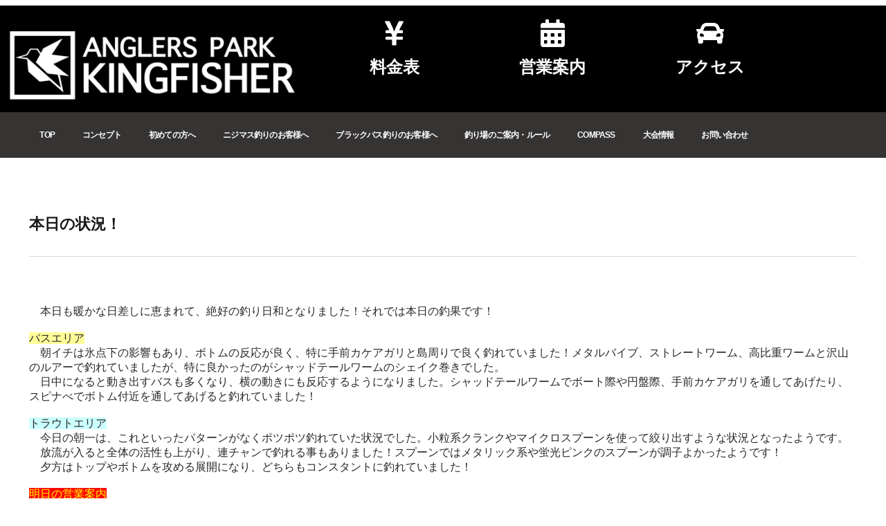

--- FILE ---
content_type: text/html; charset=UTF-8
request_url: https://kingfisher-tochigi.com/blog/%E6%9C%AC%E6%97%A5%E3%81%AE%E7%8A%B6%E6%B3%81%EF%BC%81-1737.html
body_size: 31401
content:
<!DOCTYPE html><html dir="ltr" lang="ja" prefix="og: https://ogp.me/ns#"><head><meta charset="UTF-8"><meta name="viewport" content="width=device-width, initial-scale=1.0, viewport-fit=cover" /><title> 本日の状況！ - 栃木県大田原市のトラウトとブラックバスの管理釣り場のアングラーズパーク キングフィッシャー公式ホームページ。豊富な湧き水で年間を通して水温が安定。オールシーズン釣りが楽しめる。</title><style>img:is([sizes="auto" i],[sizes^="auto," i]){contain-intrinsic-size:3000px 1500px}</style><meta name="description" content="本日も暖かな日差しに恵まれて、絶好の釣り日和となりました！それでは本日の釣果です！ バスエリア 朝イチは氷" /><meta name="robots" content="max-image-preview:large" /><meta name="author" content="kingfisher-tochigi"/><meta name="google-site-verification" content="RKeuPbXGg4IOiAEe6vhxNz902oH3RQWkKJu7vX5Y3Qc" /><link rel="canonical" href="https://kingfisher-tochigi.com/blog/%e6%9c%ac%e6%97%a5%e3%81%ae%e7%8a%b6%e6%b3%81%ef%bc%81-1737.html" /><meta name="generator" content="All in One SEO (AIOSEO) 4.9.2" /><meta property="og:locale" content="ja_JP" /><meta property="og:site_name" content="栃木県大田原市のトラウトとブラックバスの管理釣り場のアングラーズパーク キングフィッシャー公式ホームページ。豊富な湧き水で年間を通して水温が安定。オールシーズン釣りが楽しめる。 - アングラーズパークキングフィッシャーの公式ホームページです。栃木県大田原市のトラウト（ニジマス）とブラックバスの管理釣り場。屋根付きバーベキューハウスあり。大会情報掲載。釣りイベントも多く開催。" /><meta property="og:type" content="article" /><meta property="og:title" content="本日の状況！ - 栃木県大田原市のトラウトとブラックバスの管理釣り場のアングラーズパーク キングフィッシャー公式ホームページ。豊富な湧き水で年間を通して水温が安定。オールシーズン釣りが楽しめる。" /><meta property="og:description" content="本日も暖かな日差しに恵まれて、絶好の釣り日和となりました！それでは本日の釣果です！ バスエリア 朝イチは氷" /><meta property="og:url" content="https://kingfisher-tochigi.com/blog/%e6%9c%ac%e6%97%a5%e3%81%ae%e7%8a%b6%e6%b3%81%ef%bc%81-1737.html" /><meta property="og:image" content="https://kingfisher-tochigi.com/wordpress/wp-content/uploads/2024/01/KING-of-Fishers-4.png" /><meta property="og:image:secure_url" content="https://kingfisher-tochigi.com/wordpress/wp-content/uploads/2024/01/KING-of-Fishers-4.png" /><meta property="og:image:width" content="500" /><meta property="og:image:height" content="500" /><meta property="article:published_time" content="2023-12-30T07:13:48+00:00" /><meta property="article:modified_time" content="2023-12-30T07:52:02+00:00" /><meta property="article:publisher" content="https://www.facebook.com/kingfishertochigi" /><meta name="twitter:card" content="summary_large_image" /><meta name="twitter:site" content="@kingfisher1091" /><meta name="twitter:title" content="本日の状況！ - 栃木県大田原市のトラウトとブラックバスの管理釣り場のアングラーズパーク キングフィッシャー公式ホームページ。豊富な湧き水で年間を通して水温が安定。オールシーズン釣りが楽しめる。" /><meta name="twitter:description" content="本日も暖かな日差しに恵まれて、絶好の釣り日和となりました！それでは本日の釣果です！ バスエリア 朝イチは氷" /><meta name="twitter:creator" content="@kingfisher1091" /><meta name="twitter:image" content="https://kingfisher-tochigi.com/wordpress/wp-content/uploads/2024/01/KING-of-Fishers-4.png" /> <script type="application/ld+json" class="aioseo-schema">{"@context":"https:\/\/schema.org","@graph":[{"@type":"BlogPosting","@id":"https:\/\/kingfisher-tochigi.com\/blog\/%e6%9c%ac%e6%97%a5%e3%81%ae%e7%8a%b6%e6%b3%81%ef%bc%81-1737.html#blogposting","name":"\u672c\u65e5\u306e\u72b6\u6cc1\uff01 - \u6803\u6728\u770c\u5927\u7530\u539f\u5e02\u306e\u30c8\u30e9\u30a6\u30c8\u3068\u30d6\u30e9\u30c3\u30af\u30d0\u30b9\u306e\u7ba1\u7406\u91e3\u308a\u5834\u306e\u30a2\u30f3\u30b0\u30e9\u30fc\u30ba\u30d1\u30fc\u30af \u30ad\u30f3\u30b0\u30d5\u30a3\u30c3\u30b7\u30e3\u30fc\u516c\u5f0f\u30db\u30fc\u30e0\u30da\u30fc\u30b8\u3002\u8c4a\u5bcc\u306a\u6e67\u304d\u6c34\u3067\u5e74\u9593\u3092\u901a\u3057\u3066\u6c34\u6e29\u304c\u5b89\u5b9a\u3002\u30aa\u30fc\u30eb\u30b7\u30fc\u30ba\u30f3\u91e3\u308a\u304c\u697d\u3057\u3081\u308b\u3002","headline":"\u672c\u65e5\u306e\u72b6\u6cc1\uff01","author":{"@id":"https:\/\/kingfisher-tochigi.com\/author\/kingfisher-tochigi#author"},"publisher":{"@id":"https:\/\/kingfisher-tochigi.com\/#organization"},"image":{"@type":"ImageObject","url":"https:\/\/kingfisher-tochigi.com\/wordpress\/wp-content\/uploads\/2024\/01\/KING-of-Fishers-4.png","@id":"https:\/\/kingfisher-tochigi.com\/#articleImage","width":500,"height":500,"caption":"\u30a2\u30a4\u30ad\u30e3\u30c3\u30c1"},"datePublished":"2023-12-30T16:13:48+09:00","dateModified":"2023-12-30T16:52:02+09:00","inLanguage":"ja","mainEntityOfPage":{"@id":"https:\/\/kingfisher-tochigi.com\/blog\/%e6%9c%ac%e6%97%a5%e3%81%ae%e7%8a%b6%e6%b3%81%ef%bc%81-1737.html#webpage"},"isPartOf":{"@id":"https:\/\/kingfisher-tochigi.com\/blog\/%e6%9c%ac%e6%97%a5%e3%81%ae%e7%8a%b6%e6%b3%81%ef%bc%81-1737.html#webpage"},"articleSection":"\u30d6\u30ed\u30b0"},{"@type":"BreadcrumbList","@id":"https:\/\/kingfisher-tochigi.com\/blog\/%e6%9c%ac%e6%97%a5%e3%81%ae%e7%8a%b6%e6%b3%81%ef%bc%81-1737.html#breadcrumblist","itemListElement":[{"@type":"ListItem","@id":"https:\/\/kingfisher-tochigi.com#listItem","position":1,"name":"\u5bb6","item":"https:\/\/kingfisher-tochigi.com","nextItem":{"@type":"ListItem","@id":"https:\/\/kingfisher-tochigi.com\/.\/blog#listItem","name":"\u30d6\u30ed\u30b0"}},{"@type":"ListItem","@id":"https:\/\/kingfisher-tochigi.com\/.\/blog#listItem","position":2,"name":"\u30d6\u30ed\u30b0","item":"https:\/\/kingfisher-tochigi.com\/.\/blog","nextItem":{"@type":"ListItem","@id":"https:\/\/kingfisher-tochigi.com\/blog\/%e6%9c%ac%e6%97%a5%e3%81%ae%e7%8a%b6%e6%b3%81%ef%bc%81-1737.html#listItem","name":"\u672c\u65e5\u306e\u72b6\u6cc1\uff01"},"previousItem":{"@type":"ListItem","@id":"https:\/\/kingfisher-tochigi.com#listItem","name":"\u5bb6"}},{"@type":"ListItem","@id":"https:\/\/kingfisher-tochigi.com\/blog\/%e6%9c%ac%e6%97%a5%e3%81%ae%e7%8a%b6%e6%b3%81%ef%bc%81-1737.html#listItem","position":3,"name":"\u672c\u65e5\u306e\u72b6\u6cc1\uff01","previousItem":{"@type":"ListItem","@id":"https:\/\/kingfisher-tochigi.com\/.\/blog#listItem","name":"\u30d6\u30ed\u30b0"}}]},{"@type":"Organization","@id":"https:\/\/kingfisher-tochigi.com\/#organization","name":"\u30a2\u30f3\u30b0\u30e9\u30fc\u30ba\u30d1\u30fc\u30af\u30ad\u30f3\u30b0\u30d5\u30a3\u30c3\u30b7\u30e3\u30fc\u306e\u516c\u5f0f\u30db\u30fc\u30e0\u30da\u30fc\u30b8\u3067\u3059\u3002\u6803\u6728\u770c\u5927\u7530\u539f\u5e02\u306e\u30c8\u30e9\u30a6\u30c8\uff08\u30cb\u30b8\u30de\u30b9\uff09\u3068\u30d6\u30e9\u30c3\u30af\u30d0\u30b9\u306e\u7ba1\u7406\u91e3\u308a\u5834\u3002\u5c4b\u6839\u4ed8\u304d\u30d0\u30fc\u30d9\u30ad\u30e5\u30fc\u30cf\u30a6\u30b9\u3042\u308a\u3002\u5927\u4f1a\u60c5\u5831\u63b2\u8f09\u3002\u91e3\u308a\u30a4\u30d9\u30f3\u30c8\u3082\u591a\u304f\u958b\u50ac\u3002 \u6803\u6728\u770c\u5927\u7530\u539f\u5e02\u306e\u30c8\u30e9\u30a6\u30c8\u3068\u30d6\u30e9\u30c3\u30af\u30d0\u30b9\u306e\u7ba1\u7406\u91e3\u308a\u5834\u306e\u30a2\u30f3\u30b0\u30e9\u30fc\u30ba\u30d1\u30fc\u30af \u30ad\u30f3\u30b0\u30d5\u30a3\u30c3\u30b7\u30e3\u30fc\u516c\u5f0f\u30db\u30fc\u30e0\u30da\u30fc\u30b8\u3002\u8c4a\u5bcc\u306a\u6e67\u304d\u6c34\u3067\u5e74\u9593\u3092\u901a\u3057\u3066\u6c34\u6e29\u304c\u5b89\u5b9a\u3002\u30aa\u30fc\u30eb\u30b7\u30fc\u30ba\u30f3\u91e3\u308a\u304c\u697d\u3057\u3081\u308b\u3002","description":"\u30a2\u30f3\u30b0\u30e9\u30fc\u30ba\u30d1\u30fc\u30af\u30ad\u30f3\u30b0\u30d5\u30a3\u30c3\u30b7\u30e3\u30fc\u306e\u516c\u5f0f\u30db\u30fc\u30e0\u30da\u30fc\u30b8\u3067\u3059\u3002\u6803\u6728\u770c\u5927\u7530\u539f\u5e02\u306e\u30c8\u30e9\u30a6\u30c8\uff08\u30cb\u30b8\u30de\u30b9\uff09\u3068\u30d6\u30e9\u30c3\u30af\u30d0\u30b9\u306e\u7ba1\u7406\u91e3\u308a\u5834\u3002\u5c4b\u6839\u4ed8\u304d\u30d0\u30fc\u30d9\u30ad\u30e5\u30fc\u30cf\u30a6\u30b9\u3042\u308a\u3002\u5927\u4f1a\u60c5\u5831\u63b2\u8f09\u3002\u91e3\u308a\u30a4\u30d9\u30f3\u30c8\u3082\u591a\u304f\u958b\u50ac\u3002","url":"https:\/\/kingfisher-tochigi.com\/","telephone":"+81287231253","logo":{"@type":"ImageObject","url":"https:\/\/kingfisher-tochigi.com\/wordpress\/wp-content\/uploads\/2024\/01\/KING-of-Fishers-4.png","@id":"https:\/\/kingfisher-tochigi.com\/blog\/%e6%9c%ac%e6%97%a5%e3%81%ae%e7%8a%b6%e6%b3%81%ef%bc%81-1737.html\/#organizationLogo","width":500,"height":500,"caption":"\u30a2\u30a4\u30ad\u30e3\u30c3\u30c1"},"image":{"@id":"https:\/\/kingfisher-tochigi.com\/blog\/%e6%9c%ac%e6%97%a5%e3%81%ae%e7%8a%b6%e6%b3%81%ef%bc%81-1737.html\/#organizationLogo"},"sameAs":["https:\/\/www.facebook.com\/kingfishertochigi","https:\/\/x.com\/kingfisher1091","https:\/\/www.instagram.com\/anglerspark_kingfisher\/?hl=ja","https:\/\/www.youtube.com\/channel\/UCiAhyvNl2CL0es0-_wTeoJw"]},{"@type":"Person","@id":"https:\/\/kingfisher-tochigi.com\/author\/kingfisher-tochigi#author","url":"https:\/\/kingfisher-tochigi.com\/author\/kingfisher-tochigi","name":"kingfisher-tochigi","image":{"@type":"ImageObject","@id":"https:\/\/kingfisher-tochigi.com\/blog\/%e6%9c%ac%e6%97%a5%e3%81%ae%e7%8a%b6%e6%b3%81%ef%bc%81-1737.html#authorImage","url":"https:\/\/secure.gravatar.com\/avatar\/2c1ebb561a8d6b17e0f8de4f19d91ed8?s=96&d=mm&r=g","width":96,"height":96,"caption":"kingfisher-tochigi"}},{"@type":"WebPage","@id":"https:\/\/kingfisher-tochigi.com\/blog\/%e6%9c%ac%e6%97%a5%e3%81%ae%e7%8a%b6%e6%b3%81%ef%bc%81-1737.html#webpage","url":"https:\/\/kingfisher-tochigi.com\/blog\/%e6%9c%ac%e6%97%a5%e3%81%ae%e7%8a%b6%e6%b3%81%ef%bc%81-1737.html","name":"\u672c\u65e5\u306e\u72b6\u6cc1\uff01 - \u6803\u6728\u770c\u5927\u7530\u539f\u5e02\u306e\u30c8\u30e9\u30a6\u30c8\u3068\u30d6\u30e9\u30c3\u30af\u30d0\u30b9\u306e\u7ba1\u7406\u91e3\u308a\u5834\u306e\u30a2\u30f3\u30b0\u30e9\u30fc\u30ba\u30d1\u30fc\u30af \u30ad\u30f3\u30b0\u30d5\u30a3\u30c3\u30b7\u30e3\u30fc\u516c\u5f0f\u30db\u30fc\u30e0\u30da\u30fc\u30b8\u3002\u8c4a\u5bcc\u306a\u6e67\u304d\u6c34\u3067\u5e74\u9593\u3092\u901a\u3057\u3066\u6c34\u6e29\u304c\u5b89\u5b9a\u3002\u30aa\u30fc\u30eb\u30b7\u30fc\u30ba\u30f3\u91e3\u308a\u304c\u697d\u3057\u3081\u308b\u3002","description":"\u672c\u65e5\u3082\u6696\u304b\u306a\u65e5\u5dee\u3057\u306b\u6075\u307e\u308c\u3066\u3001\u7d76\u597d\u306e\u91e3\u308a\u65e5\u548c\u3068\u306a\u308a\u307e\u3057\u305f\uff01\u305d\u308c\u3067\u306f\u672c\u65e5\u306e\u91e3\u679c\u3067\u3059\uff01 \u30d0\u30b9\u30a8\u30ea\u30a2 \u671d\u30a4\u30c1\u306f\u6c37","inLanguage":"ja","isPartOf":{"@id":"https:\/\/kingfisher-tochigi.com\/#website"},"breadcrumb":{"@id":"https:\/\/kingfisher-tochigi.com\/blog\/%e6%9c%ac%e6%97%a5%e3%81%ae%e7%8a%b6%e6%b3%81%ef%bc%81-1737.html#breadcrumblist"},"author":{"@id":"https:\/\/kingfisher-tochigi.com\/author\/kingfisher-tochigi#author"},"creator":{"@id":"https:\/\/kingfisher-tochigi.com\/author\/kingfisher-tochigi#author"},"datePublished":"2023-12-30T16:13:48+09:00","dateModified":"2023-12-30T16:52:02+09:00"},{"@type":"WebSite","@id":"https:\/\/kingfisher-tochigi.com\/#website","url":"https:\/\/kingfisher-tochigi.com\/","name":"\u6803\u6728\u770c\u5927\u7530\u539f\u5e02\u306e\u30c8\u30e9\u30a6\u30c8\u3068\u30d6\u30e9\u30c3\u30af\u30d0\u30b9\u306e\u7ba1\u7406\u91e3\u308a\u5834\u306e\u30a2\u30f3\u30b0\u30e9\u30fc\u30ba\u30d1\u30fc\u30af \u30ad\u30f3\u30b0\u30d5\u30a3\u30c3\u30b7\u30e3\u30fc\u516c\u5f0f\u30db\u30fc\u30e0\u30da\u30fc\u30b8\u3002\u8c4a\u5bcc\u306a\u6e67\u304d\u6c34\u3067\u5e74\u9593\u3092\u901a\u3057\u3066\u6c34\u6e29\u304c\u5b89\u5b9a\u3002\u30aa\u30fc\u30eb\u30b7\u30fc\u30ba\u30f3\u91e3\u308a\u304c\u697d\u3057\u3081\u308b\u3002","description":"\u30a2\u30f3\u30b0\u30e9\u30fc\u30ba\u30d1\u30fc\u30af\u30ad\u30f3\u30b0\u30d5\u30a3\u30c3\u30b7\u30e3\u30fc\u306e\u516c\u5f0f\u30db\u30fc\u30e0\u30da\u30fc\u30b8\u3067\u3059\u3002\u6803\u6728\u770c\u5927\u7530\u539f\u5e02\u306e\u30c8\u30e9\u30a6\u30c8\uff08\u30cb\u30b8\u30de\u30b9\uff09\u3068\u30d6\u30e9\u30c3\u30af\u30d0\u30b9\u306e\u7ba1\u7406\u91e3\u308a\u5834\u3002\u5c4b\u6839\u4ed8\u304d\u30d0\u30fc\u30d9\u30ad\u30e5\u30fc\u30cf\u30a6\u30b9\u3042\u308a\u3002\u5927\u4f1a\u60c5\u5831\u63b2\u8f09\u3002\u91e3\u308a\u30a4\u30d9\u30f3\u30c8\u3082\u591a\u304f\u958b\u50ac\u3002","inLanguage":"ja","publisher":{"@id":"https:\/\/kingfisher-tochigi.com\/#organization"}}]}</script>    <script data-cfasync="false" data-pagespeed-no-defer>var gtm4wp_datalayer_name = "dataLayer";
	var dataLayer = dataLayer || [];</script> <link rel='stylesheet' id='sbi_styles-css' href='https://kingfisher-tochigi.com/wordpress/wp-content/plugins/instagram-feed/css/sbi-styles.min.css?ver=6.10.0' type='text/css' media='all' /><link rel='stylesheet' id='anwp-pg-styles-css' href='https://kingfisher-tochigi.com/wordpress/wp-content/plugins/anwp-post-grid-for-elementor/public/css/styles.min.css?ver=1.3.3' type='text/css' media='all' /><link rel='stylesheet' id='wp-block-library-css' href='https://kingfisher-tochigi.com/wordpress/wp-includes/css/dist/block-library/style.min.css?ver=6.7.4' type='text/css' media='all' /><link rel='stylesheet' id='aioseo/css/src/vue/standalone/blocks/table-of-contents/global.scss-css' href='https://kingfisher-tochigi.com/wordpress/wp-content/cache/autoptimize/css/autoptimize_single_8aeaa129c1f80e6e5dbaa329351d1482.css?ver=4.9.2' type='text/css' media='all' /><style id='classic-theme-styles-inline-css' type='text/css'>/*! This file is auto-generated */
.wp-block-button__link{color:#fff;background-color:#32373c;border-radius:9999px;box-shadow:none;text-decoration:none;padding:calc(.667em + 2px) calc(1.333em + 2px);font-size:1.125em}.wp-block-file__button{background:#32373c;color:#fff;text-decoration:none}</style><style id='global-styles-inline-css' type='text/css'>:root{--wp--preset--aspect-ratio--square:1;--wp--preset--aspect-ratio--4-3:4/3;--wp--preset--aspect-ratio--3-4:3/4;--wp--preset--aspect-ratio--3-2:3/2;--wp--preset--aspect-ratio--2-3:2/3;--wp--preset--aspect-ratio--16-9:16/9;--wp--preset--aspect-ratio--9-16:9/16;--wp--preset--color--black:#000;--wp--preset--color--cyan-bluish-gray:#abb8c3;--wp--preset--color--white:#fff;--wp--preset--color--pale-pink:#f78da7;--wp--preset--color--vivid-red:#cf2e2e;--wp--preset--color--luminous-vivid-orange:#ff6900;--wp--preset--color--luminous-vivid-amber:#fcb900;--wp--preset--color--light-green-cyan:#7bdcb5;--wp--preset--color--vivid-green-cyan:#00d084;--wp--preset--color--pale-cyan-blue:#8ed1fc;--wp--preset--color--vivid-cyan-blue:#0693e3;--wp--preset--color--vivid-purple:#9b51e0;--wp--preset--gradient--vivid-cyan-blue-to-vivid-purple:linear-gradient(135deg,rgba(6,147,227,1) 0%,#9b51e0 100%);--wp--preset--gradient--light-green-cyan-to-vivid-green-cyan:linear-gradient(135deg,#7adcb4 0%,#00d082 100%);--wp--preset--gradient--luminous-vivid-amber-to-luminous-vivid-orange:linear-gradient(135deg,rgba(252,185,0,1) 0%,rgba(255,105,0,1) 100%);--wp--preset--gradient--luminous-vivid-orange-to-vivid-red:linear-gradient(135deg,rgba(255,105,0,1) 0%,#cf2e2e 100%);--wp--preset--gradient--very-light-gray-to-cyan-bluish-gray:linear-gradient(135deg,#eee 0%,#a9b8c3 100%);--wp--preset--gradient--cool-to-warm-spectrum:linear-gradient(135deg,#4aeadc 0%,#9778d1 20%,#cf2aba 40%,#ee2c82 60%,#fb6962 80%,#fef84c 100%);--wp--preset--gradient--blush-light-purple:linear-gradient(135deg,#ffceec 0%,#9896f0 100%);--wp--preset--gradient--blush-bordeaux:linear-gradient(135deg,#fecda5 0%,#fe2d2d 50%,#6b003e 100%);--wp--preset--gradient--luminous-dusk:linear-gradient(135deg,#ffcb70 0%,#c751c0 50%,#4158d0 100%);--wp--preset--gradient--pale-ocean:linear-gradient(135deg,#fff5cb 0%,#b6e3d4 50%,#33a7b5 100%);--wp--preset--gradient--electric-grass:linear-gradient(135deg,#caf880 0%,#71ce7e 100%);--wp--preset--gradient--midnight:linear-gradient(135deg,#020381 0%,#2874fc 100%);--wp--preset--font-size--small:13px;--wp--preset--font-size--medium:20px;--wp--preset--font-size--large:36px;--wp--preset--font-size--x-large:42px;--wp--preset--spacing--20:.44rem;--wp--preset--spacing--30:.67rem;--wp--preset--spacing--40:1rem;--wp--preset--spacing--50:1.5rem;--wp--preset--spacing--60:2.25rem;--wp--preset--spacing--70:3.38rem;--wp--preset--spacing--80:5.06rem;--wp--preset--shadow--natural:6px 6px 9px rgba(0,0,0,.2);--wp--preset--shadow--deep:12px 12px 50px rgba(0,0,0,.4);--wp--preset--shadow--sharp:6px 6px 0px rgba(0,0,0,.2);--wp--preset--shadow--outlined:6px 6px 0px -3px rgba(255,255,255,1),6px 6px rgba(0,0,0,1);--wp--preset--shadow--crisp:6px 6px 0px rgba(0,0,0,1)}:where(.is-layout-flex){gap:.5em}:where(.is-layout-grid){gap:.5em}body .is-layout-flex{display:flex}.is-layout-flex{flex-wrap:wrap;align-items:center}.is-layout-flex>:is(*,div){margin:0}body .is-layout-grid{display:grid}.is-layout-grid>:is(*,div){margin:0}:where(.wp-block-columns.is-layout-flex){gap:2em}:where(.wp-block-columns.is-layout-grid){gap:2em}:where(.wp-block-post-template.is-layout-flex){gap:1.25em}:where(.wp-block-post-template.is-layout-grid){gap:1.25em}.has-black-color{color:var(--wp--preset--color--black) !important}.has-cyan-bluish-gray-color{color:var(--wp--preset--color--cyan-bluish-gray) !important}.has-white-color{color:var(--wp--preset--color--white) !important}.has-pale-pink-color{color:var(--wp--preset--color--pale-pink) !important}.has-vivid-red-color{color:var(--wp--preset--color--vivid-red) !important}.has-luminous-vivid-orange-color{color:var(--wp--preset--color--luminous-vivid-orange) !important}.has-luminous-vivid-amber-color{color:var(--wp--preset--color--luminous-vivid-amber) !important}.has-light-green-cyan-color{color:var(--wp--preset--color--light-green-cyan) !important}.has-vivid-green-cyan-color{color:var(--wp--preset--color--vivid-green-cyan) !important}.has-pale-cyan-blue-color{color:var(--wp--preset--color--pale-cyan-blue) !important}.has-vivid-cyan-blue-color{color:var(--wp--preset--color--vivid-cyan-blue) !important}.has-vivid-purple-color{color:var(--wp--preset--color--vivid-purple) !important}.has-black-background-color{background-color:var(--wp--preset--color--black) !important}.has-cyan-bluish-gray-background-color{background-color:var(--wp--preset--color--cyan-bluish-gray) !important}.has-white-background-color{background-color:var(--wp--preset--color--white) !important}.has-pale-pink-background-color{background-color:var(--wp--preset--color--pale-pink) !important}.has-vivid-red-background-color{background-color:var(--wp--preset--color--vivid-red) !important}.has-luminous-vivid-orange-background-color{background-color:var(--wp--preset--color--luminous-vivid-orange) !important}.has-luminous-vivid-amber-background-color{background-color:var(--wp--preset--color--luminous-vivid-amber) !important}.has-light-green-cyan-background-color{background-color:var(--wp--preset--color--light-green-cyan) !important}.has-vivid-green-cyan-background-color{background-color:var(--wp--preset--color--vivid-green-cyan) !important}.has-pale-cyan-blue-background-color{background-color:var(--wp--preset--color--pale-cyan-blue) !important}.has-vivid-cyan-blue-background-color{background-color:var(--wp--preset--color--vivid-cyan-blue) !important}.has-vivid-purple-background-color{background-color:var(--wp--preset--color--vivid-purple) !important}.has-black-border-color{border-color:var(--wp--preset--color--black) !important}.has-cyan-bluish-gray-border-color{border-color:var(--wp--preset--color--cyan-bluish-gray) !important}.has-white-border-color{border-color:var(--wp--preset--color--white) !important}.has-pale-pink-border-color{border-color:var(--wp--preset--color--pale-pink) !important}.has-vivid-red-border-color{border-color:var(--wp--preset--color--vivid-red) !important}.has-luminous-vivid-orange-border-color{border-color:var(--wp--preset--color--luminous-vivid-orange) !important}.has-luminous-vivid-amber-border-color{border-color:var(--wp--preset--color--luminous-vivid-amber) !important}.has-light-green-cyan-border-color{border-color:var(--wp--preset--color--light-green-cyan) !important}.has-vivid-green-cyan-border-color{border-color:var(--wp--preset--color--vivid-green-cyan) !important}.has-pale-cyan-blue-border-color{border-color:var(--wp--preset--color--pale-cyan-blue) !important}.has-vivid-cyan-blue-border-color{border-color:var(--wp--preset--color--vivid-cyan-blue) !important}.has-vivid-purple-border-color{border-color:var(--wp--preset--color--vivid-purple) !important}.has-vivid-cyan-blue-to-vivid-purple-gradient-background{background:var(--wp--preset--gradient--vivid-cyan-blue-to-vivid-purple) !important}.has-light-green-cyan-to-vivid-green-cyan-gradient-background{background:var(--wp--preset--gradient--light-green-cyan-to-vivid-green-cyan) !important}.has-luminous-vivid-amber-to-luminous-vivid-orange-gradient-background{background:var(--wp--preset--gradient--luminous-vivid-amber-to-luminous-vivid-orange) !important}.has-luminous-vivid-orange-to-vivid-red-gradient-background{background:var(--wp--preset--gradient--luminous-vivid-orange-to-vivid-red) !important}.has-very-light-gray-to-cyan-bluish-gray-gradient-background{background:var(--wp--preset--gradient--very-light-gray-to-cyan-bluish-gray) !important}.has-cool-to-warm-spectrum-gradient-background{background:var(--wp--preset--gradient--cool-to-warm-spectrum) !important}.has-blush-light-purple-gradient-background{background:var(--wp--preset--gradient--blush-light-purple) !important}.has-blush-bordeaux-gradient-background{background:var(--wp--preset--gradient--blush-bordeaux) !important}.has-luminous-dusk-gradient-background{background:var(--wp--preset--gradient--luminous-dusk) !important}.has-pale-ocean-gradient-background{background:var(--wp--preset--gradient--pale-ocean) !important}.has-electric-grass-gradient-background{background:var(--wp--preset--gradient--electric-grass) !important}.has-midnight-gradient-background{background:var(--wp--preset--gradient--midnight) !important}.has-small-font-size{font-size:var(--wp--preset--font-size--small) !important}.has-medium-font-size{font-size:var(--wp--preset--font-size--medium) !important}.has-large-font-size{font-size:var(--wp--preset--font-size--large) !important}.has-x-large-font-size{font-size:var(--wp--preset--font-size--x-large) !important}:where(.wp-block-post-template.is-layout-flex){gap:1.25em}:where(.wp-block-post-template.is-layout-grid){gap:1.25em}:where(.wp-block-columns.is-layout-flex){gap:2em}:where(.wp-block-columns.is-layout-grid){gap:2em}:root :where(.wp-block-pullquote){font-size:1.5em;line-height:1.6}</style><link rel='stylesheet' id='contact-form-7-css' href='https://kingfisher-tochigi.com/wordpress/wp-content/cache/autoptimize/css/autoptimize_single_64ac31699f5326cb3c76122498b76f66.css?ver=6.1.4' type='text/css' media='all' /><link rel='stylesheet' id='pafe-extension-style-free-css' href='https://kingfisher-tochigi.com/wordpress/wp-content/plugins/piotnet-addons-for-elementor/assets/css/minify/extension.min.css?ver=2.4.36' type='text/css' media='all' /><link rel='stylesheet' id='responsive-lightbox-nivo_lightbox-css-css' href='https://kingfisher-tochigi.com/wordpress/wp-content/cache/autoptimize/css/autoptimize_single_675d2afa6a4b1e3d9a20d2d323dc946c.css?ver=6.7.4' type='text/css' media='all' /><link rel='stylesheet' id='responsive-lightbox-nivo_lightbox-css-d-css' href='https://kingfisher-tochigi.com/wordpress/wp-content/cache/autoptimize/css/autoptimize_single_fe333f7511162df9f83a7aaddcfc70eb.css?ver=6.7.4' type='text/css' media='all' /><link rel='stylesheet' id='elementor-frontend-css' href='https://kingfisher-tochigi.com/wordpress/wp-content/plugins/elementor/assets/css/frontend.min.css?ver=3.34.0' type='text/css' media='all' /><style id='elementor-frontend-inline-css' type='text/css'>@-webkit-keyframes ha_fadeIn{0%{opacity:0}to{opacity:1}}@keyframes ha_fadeIn{0%{opacity:0}to{opacity:1}}@-webkit-keyframes ha_zoomIn{0%{opacity:0;-webkit-transform:scale3d(.3,.3,.3);transform:scale3d(.3,.3,.3)}50%{opacity:1}}@keyframes ha_zoomIn{0%{opacity:0;-webkit-transform:scale3d(.3,.3,.3);transform:scale3d(.3,.3,.3)}50%{opacity:1}}@-webkit-keyframes ha_rollIn{0%{opacity:0;-webkit-transform:translate3d(-100%,0,0) rotate3d(0,0,1,-120deg);transform:translate3d(-100%,0,0) rotate3d(0,0,1,-120deg)}to{opacity:1}}@keyframes ha_rollIn{0%{opacity:0;-webkit-transform:translate3d(-100%,0,0) rotate3d(0,0,1,-120deg);transform:translate3d(-100%,0,0) rotate3d(0,0,1,-120deg)}to{opacity:1}}@-webkit-keyframes ha_bounce{0%,20%,53%,to{-webkit-animation-timing-function:cubic-bezier(.215,.61,.355,1);animation-timing-function:cubic-bezier(.215,.61,.355,1)}40%,43%{-webkit-transform:translate3d(0,-30px,0) scaleY(1.1);transform:translate3d(0,-30px,0) scaleY(1.1);-webkit-animation-timing-function:cubic-bezier(.755,.05,.855,.06);animation-timing-function:cubic-bezier(.755,.05,.855,.06)}70%{-webkit-transform:translate3d(0,-15px,0) scaleY(1.05);transform:translate3d(0,-15px,0) scaleY(1.05);-webkit-animation-timing-function:cubic-bezier(.755,.05,.855,.06);animation-timing-function:cubic-bezier(.755,.05,.855,.06)}80%{-webkit-transition-timing-function:cubic-bezier(.215,.61,.355,1);transition-timing-function:cubic-bezier(.215,.61,.355,1);-webkit-transform:translate3d(0,0,0) scaleY(.95);transform:translate3d(0,0,0) scaleY(.95)}90%{-webkit-transform:translate3d(0,-4px,0) scaleY(1.02);transform:translate3d(0,-4px,0) scaleY(1.02)}}@keyframes ha_bounce{0%,20%,53%,to{-webkit-animation-timing-function:cubic-bezier(.215,.61,.355,1);animation-timing-function:cubic-bezier(.215,.61,.355,1)}40%,43%{-webkit-transform:translate3d(0,-30px,0) scaleY(1.1);transform:translate3d(0,-30px,0) scaleY(1.1);-webkit-animation-timing-function:cubic-bezier(.755,.05,.855,.06);animation-timing-function:cubic-bezier(.755,.05,.855,.06)}70%{-webkit-transform:translate3d(0,-15px,0) scaleY(1.05);transform:translate3d(0,-15px,0) scaleY(1.05);-webkit-animation-timing-function:cubic-bezier(.755,.05,.855,.06);animation-timing-function:cubic-bezier(.755,.05,.855,.06)}80%{-webkit-transition-timing-function:cubic-bezier(.215,.61,.355,1);transition-timing-function:cubic-bezier(.215,.61,.355,1);-webkit-transform:translate3d(0,0,0) scaleY(.95);transform:translate3d(0,0,0) scaleY(.95)}90%{-webkit-transform:translate3d(0,-4px,0) scaleY(1.02);transform:translate3d(0,-4px,0) scaleY(1.02)}}@-webkit-keyframes ha_bounceIn{0%,20%,40%,60%,80%,to{-webkit-animation-timing-function:cubic-bezier(.215,.61,.355,1);animation-timing-function:cubic-bezier(.215,.61,.355,1)}0%{opacity:0;-webkit-transform:scale3d(.3,.3,.3);transform:scale3d(.3,.3,.3)}20%{-webkit-transform:scale3d(1.1,1.1,1.1);transform:scale3d(1.1,1.1,1.1)}40%{-webkit-transform:scale3d(.9,.9,.9);transform:scale3d(.9,.9,.9)}60%{opacity:1;-webkit-transform:scale3d(1.03,1.03,1.03);transform:scale3d(1.03,1.03,1.03)}80%{-webkit-transform:scale3d(.97,.97,.97);transform:scale3d(.97,.97,.97)}to{opacity:1}}@keyframes ha_bounceIn{0%,20%,40%,60%,80%,to{-webkit-animation-timing-function:cubic-bezier(.215,.61,.355,1);animation-timing-function:cubic-bezier(.215,.61,.355,1)}0%{opacity:0;-webkit-transform:scale3d(.3,.3,.3);transform:scale3d(.3,.3,.3)}20%{-webkit-transform:scale3d(1.1,1.1,1.1);transform:scale3d(1.1,1.1,1.1)}40%{-webkit-transform:scale3d(.9,.9,.9);transform:scale3d(.9,.9,.9)}60%{opacity:1;-webkit-transform:scale3d(1.03,1.03,1.03);transform:scale3d(1.03,1.03,1.03)}80%{-webkit-transform:scale3d(.97,.97,.97);transform:scale3d(.97,.97,.97)}to{opacity:1}}@-webkit-keyframes ha_flipInX{0%{opacity:0;-webkit-transform:perspective(400px) rotate3d(1,0,0,90deg);transform:perspective(400px) rotate3d(1,0,0,90deg);-webkit-animation-timing-function:ease-in;animation-timing-function:ease-in}40%{-webkit-transform:perspective(400px) rotate3d(1,0,0,-20deg);transform:perspective(400px) rotate3d(1,0,0,-20deg);-webkit-animation-timing-function:ease-in;animation-timing-function:ease-in}60%{opacity:1;-webkit-transform:perspective(400px) rotate3d(1,0,0,10deg);transform:perspective(400px) rotate3d(1,0,0,10deg)}80%{-webkit-transform:perspective(400px) rotate3d(1,0,0,-5deg);transform:perspective(400px) rotate3d(1,0,0,-5deg)}}@keyframes ha_flipInX{0%{opacity:0;-webkit-transform:perspective(400px) rotate3d(1,0,0,90deg);transform:perspective(400px) rotate3d(1,0,0,90deg);-webkit-animation-timing-function:ease-in;animation-timing-function:ease-in}40%{-webkit-transform:perspective(400px) rotate3d(1,0,0,-20deg);transform:perspective(400px) rotate3d(1,0,0,-20deg);-webkit-animation-timing-function:ease-in;animation-timing-function:ease-in}60%{opacity:1;-webkit-transform:perspective(400px) rotate3d(1,0,0,10deg);transform:perspective(400px) rotate3d(1,0,0,10deg)}80%{-webkit-transform:perspective(400px) rotate3d(1,0,0,-5deg);transform:perspective(400px) rotate3d(1,0,0,-5deg)}}@-webkit-keyframes ha_flipInY{0%{opacity:0;-webkit-transform:perspective(400px) rotate3d(0,1,0,90deg);transform:perspective(400px) rotate3d(0,1,0,90deg);-webkit-animation-timing-function:ease-in;animation-timing-function:ease-in}40%{-webkit-transform:perspective(400px) rotate3d(0,1,0,-20deg);transform:perspective(400px) rotate3d(0,1,0,-20deg);-webkit-animation-timing-function:ease-in;animation-timing-function:ease-in}60%{opacity:1;-webkit-transform:perspective(400px) rotate3d(0,1,0,10deg);transform:perspective(400px) rotate3d(0,1,0,10deg)}80%{-webkit-transform:perspective(400px) rotate3d(0,1,0,-5deg);transform:perspective(400px) rotate3d(0,1,0,-5deg)}}@keyframes ha_flipInY{0%{opacity:0;-webkit-transform:perspective(400px) rotate3d(0,1,0,90deg);transform:perspective(400px) rotate3d(0,1,0,90deg);-webkit-animation-timing-function:ease-in;animation-timing-function:ease-in}40%{-webkit-transform:perspective(400px) rotate3d(0,1,0,-20deg);transform:perspective(400px) rotate3d(0,1,0,-20deg);-webkit-animation-timing-function:ease-in;animation-timing-function:ease-in}60%{opacity:1;-webkit-transform:perspective(400px) rotate3d(0,1,0,10deg);transform:perspective(400px) rotate3d(0,1,0,10deg)}80%{-webkit-transform:perspective(400px) rotate3d(0,1,0,-5deg);transform:perspective(400px) rotate3d(0,1,0,-5deg)}}@-webkit-keyframes ha_swing{20%{-webkit-transform:rotate3d(0,0,1,15deg);transform:rotate3d(0,0,1,15deg)}40%{-webkit-transform:rotate3d(0,0,1,-10deg);transform:rotate3d(0,0,1,-10deg)}60%{-webkit-transform:rotate3d(0,0,1,5deg);transform:rotate3d(0,0,1,5deg)}80%{-webkit-transform:rotate3d(0,0,1,-5deg);transform:rotate3d(0,0,1,-5deg)}}@keyframes ha_swing{20%{-webkit-transform:rotate3d(0,0,1,15deg);transform:rotate3d(0,0,1,15deg)}40%{-webkit-transform:rotate3d(0,0,1,-10deg);transform:rotate3d(0,0,1,-10deg)}60%{-webkit-transform:rotate3d(0,0,1,5deg);transform:rotate3d(0,0,1,5deg)}80%{-webkit-transform:rotate3d(0,0,1,-5deg);transform:rotate3d(0,0,1,-5deg)}}@-webkit-keyframes ha_slideInDown{0%{visibility:visible;-webkit-transform:translate3d(0,-100%,0);transform:translate3d(0,-100%,0)}}@keyframes ha_slideInDown{0%{visibility:visible;-webkit-transform:translate3d(0,-100%,0);transform:translate3d(0,-100%,0)}}@-webkit-keyframes ha_slideInUp{0%{visibility:visible;-webkit-transform:translate3d(0,100%,0);transform:translate3d(0,100%,0)}}@keyframes ha_slideInUp{0%{visibility:visible;-webkit-transform:translate3d(0,100%,0);transform:translate3d(0,100%,0)}}@-webkit-keyframes ha_slideInLeft{0%{visibility:visible;-webkit-transform:translate3d(-100%,0,0);transform:translate3d(-100%,0,0)}}@keyframes ha_slideInLeft{0%{visibility:visible;-webkit-transform:translate3d(-100%,0,0);transform:translate3d(-100%,0,0)}}@-webkit-keyframes ha_slideInRight{0%{visibility:visible;-webkit-transform:translate3d(100%,0,0);transform:translate3d(100%,0,0)}}@keyframes ha_slideInRight{0%{visibility:visible;-webkit-transform:translate3d(100%,0,0);transform:translate3d(100%,0,0)}}.ha_fadeIn{-webkit-animation-name:ha_fadeIn;animation-name:ha_fadeIn}.ha_zoomIn{-webkit-animation-name:ha_zoomIn;animation-name:ha_zoomIn}.ha_rollIn{-webkit-animation-name:ha_rollIn;animation-name:ha_rollIn}.ha_bounce{-webkit-transform-origin:center bottom;-ms-transform-origin:center bottom;transform-origin:center bottom;-webkit-animation-name:ha_bounce;animation-name:ha_bounce}.ha_bounceIn{-webkit-animation-name:ha_bounceIn;animation-name:ha_bounceIn;-webkit-animation-duration:.75s;-webkit-animation-duration:calc(var(--animate-duration)*.75);animation-duration:.75s;animation-duration:calc(var(--animate-duration)*.75)}.ha_flipInX,.ha_flipInY{-webkit-animation-name:ha_flipInX;animation-name:ha_flipInX;-webkit-backface-visibility:visible!important;backface-visibility:visible!important}.ha_flipInY{-webkit-animation-name:ha_flipInY;animation-name:ha_flipInY}.ha_swing{-webkit-transform-origin:top center;-ms-transform-origin:top center;transform-origin:top center;-webkit-animation-name:ha_swing;animation-name:ha_swing}.ha_slideInDown{-webkit-animation-name:ha_slideInDown;animation-name:ha_slideInDown}.ha_slideInUp{-webkit-animation-name:ha_slideInUp;animation-name:ha_slideInUp}.ha_slideInLeft{-webkit-animation-name:ha_slideInLeft;animation-name:ha_slideInLeft}.ha_slideInRight{-webkit-animation-name:ha_slideInRight;animation-name:ha_slideInRight}.ha-css-transform-yes{-webkit-transition-duration:var(--ha-tfx-transition-duration,.2s);transition-duration:var(--ha-tfx-transition-duration,.2s);-webkit-transition-property:-webkit-transform;transition-property:transform;transition-property:transform,-webkit-transform;-webkit-transform:translate(var(--ha-tfx-translate-x,0),var(--ha-tfx-translate-y,0)) scale(var(--ha-tfx-scale-x,1),var(--ha-tfx-scale-y,1)) skew(var(--ha-tfx-skew-x,0),var(--ha-tfx-skew-y,0)) rotateX(var(--ha-tfx-rotate-x,0)) rotateY(var(--ha-tfx-rotate-y,0)) rotateZ(var(--ha-tfx-rotate-z,0));transform:translate(var(--ha-tfx-translate-x,0),var(--ha-tfx-translate-y,0)) scale(var(--ha-tfx-scale-x,1),var(--ha-tfx-scale-y,1)) skew(var(--ha-tfx-skew-x,0),var(--ha-tfx-skew-y,0)) rotateX(var(--ha-tfx-rotate-x,0)) rotateY(var(--ha-tfx-rotate-y,0)) rotateZ(var(--ha-tfx-rotate-z,0))}.ha-css-transform-yes:hover{-webkit-transform:translate(var(--ha-tfx-translate-x-hover,var(--ha-tfx-translate-x,0)),var(--ha-tfx-translate-y-hover,var(--ha-tfx-translate-y,0))) scale(var(--ha-tfx-scale-x-hover,var(--ha-tfx-scale-x,1)),var(--ha-tfx-scale-y-hover,var(--ha-tfx-scale-y,1))) skew(var(--ha-tfx-skew-x-hover,var(--ha-tfx-skew-x,0)),var(--ha-tfx-skew-y-hover,var(--ha-tfx-skew-y,0))) rotateX(var(--ha-tfx-rotate-x-hover,var(--ha-tfx-rotate-x,0))) rotateY(var(--ha-tfx-rotate-y-hover,var(--ha-tfx-rotate-y,0))) rotateZ(var(--ha-tfx-rotate-z-hover,var(--ha-tfx-rotate-z,0)));transform:translate(var(--ha-tfx-translate-x-hover,var(--ha-tfx-translate-x,0)),var(--ha-tfx-translate-y-hover,var(--ha-tfx-translate-y,0))) scale(var(--ha-tfx-scale-x-hover,var(--ha-tfx-scale-x,1)),var(--ha-tfx-scale-y-hover,var(--ha-tfx-scale-y,1))) skew(var(--ha-tfx-skew-x-hover,var(--ha-tfx-skew-x,0)),var(--ha-tfx-skew-y-hover,var(--ha-tfx-skew-y,0))) rotateX(var(--ha-tfx-rotate-x-hover,var(--ha-tfx-rotate-x,0))) rotateY(var(--ha-tfx-rotate-y-hover,var(--ha-tfx-rotate-y,0))) rotateZ(var(--ha-tfx-rotate-z-hover,var(--ha-tfx-rotate-z,0)))}.happy-addon>.elementor-widget-container{word-wrap:break-word;overflow-wrap:break-word}.happy-addon>.elementor-widget-container,.happy-addon>.elementor-widget-container *{-webkit-box-sizing:border-box;box-sizing:border-box}.happy-addon:not(:has(.elementor-widget-container)),.happy-addon:not(:has(.elementor-widget-container)) *{-webkit-box-sizing:border-box;box-sizing:border-box;word-wrap:break-word;overflow-wrap:break-word}.happy-addon p:empty{display:none}.happy-addon .elementor-inline-editing{min-height:auto!important}.happy-addon-pro img{max-width:100%;height:auto;-o-object-fit:cover;object-fit:cover}.ha-screen-reader-text{position:absolute;overflow:hidden;clip:rect(1px,1px,1px,1px);margin:-1px;padding:0;width:1px;height:1px;border:0;word-wrap:normal!important;-webkit-clip-path:inset(50%);clip-path:inset(50%)}.ha-has-bg-overlay>.elementor-widget-container{position:relative;z-index:1}.ha-has-bg-overlay>.elementor-widget-container:before{position:absolute;top:0;left:0;z-index:-1;width:100%;height:100%;content:""}.ha-has-bg-overlay:not(:has(.elementor-widget-container)){position:relative;z-index:1}.ha-has-bg-overlay:not(:has(.elementor-widget-container)):before{position:absolute;top:0;left:0;z-index:-1;width:100%;height:100%;content:""}.ha-popup--is-enabled .ha-js-popup,.ha-popup--is-enabled .ha-js-popup img{cursor:-webkit-zoom-in!important;cursor:zoom-in!important}.mfp-wrap .mfp-arrow,.mfp-wrap .mfp-close{background-color:transparent}.mfp-wrap .mfp-arrow:focus,.mfp-wrap .mfp-close:focus{outline-width:thin}.ha-advanced-tooltip-enable{position:relative;cursor:pointer;--ha-tooltip-arrow-color:#000;--ha-tooltip-arrow-distance:0}.ha-advanced-tooltip-enable .ha-advanced-tooltip-content{position:absolute;z-index:999;display:none;padding:5px 0;width:120px;height:auto;border-radius:6px;background-color:#000;color:#fff;text-align:center;opacity:0}.ha-advanced-tooltip-enable .ha-advanced-tooltip-content:after{position:absolute;border-width:5px;border-style:solid;content:""}.ha-advanced-tooltip-enable .ha-advanced-tooltip-content.no-arrow:after{visibility:hidden}.ha-advanced-tooltip-enable .ha-advanced-tooltip-content.show{display:inline-block;opacity:1}.ha-advanced-tooltip-enable.ha-advanced-tooltip-top .ha-advanced-tooltip-content,body[data-elementor-device-mode=tablet] .ha-advanced-tooltip-enable.ha-advanced-tooltip-tablet-top .ha-advanced-tooltip-content{top:unset;right:0;bottom:calc(101% + var(--ha-tooltip-arrow-distance));left:0;margin:0 auto}.ha-advanced-tooltip-enable.ha-advanced-tooltip-top .ha-advanced-tooltip-content:after,body[data-elementor-device-mode=tablet] .ha-advanced-tooltip-enable.ha-advanced-tooltip-tablet-top .ha-advanced-tooltip-content:after{top:100%;right:unset;bottom:unset;left:50%;border-color:var(--ha-tooltip-arrow-color) transparent transparent transparent;-webkit-transform:translateX(-50%);-ms-transform:translateX(-50%);transform:translateX(-50%)}.ha-advanced-tooltip-enable.ha-advanced-tooltip-bottom .ha-advanced-tooltip-content,body[data-elementor-device-mode=tablet] .ha-advanced-tooltip-enable.ha-advanced-tooltip-tablet-bottom .ha-advanced-tooltip-content{top:calc(101% + var(--ha-tooltip-arrow-distance));right:0;bottom:unset;left:0;margin:0 auto}.ha-advanced-tooltip-enable.ha-advanced-tooltip-bottom .ha-advanced-tooltip-content:after,body[data-elementor-device-mode=tablet] .ha-advanced-tooltip-enable.ha-advanced-tooltip-tablet-bottom .ha-advanced-tooltip-content:after{top:unset;right:unset;bottom:100%;left:50%;border-color:transparent transparent var(--ha-tooltip-arrow-color) transparent;-webkit-transform:translateX(-50%);-ms-transform:translateX(-50%);transform:translateX(-50%)}.ha-advanced-tooltip-enable.ha-advanced-tooltip-left .ha-advanced-tooltip-content,body[data-elementor-device-mode=tablet] .ha-advanced-tooltip-enable.ha-advanced-tooltip-tablet-left .ha-advanced-tooltip-content{top:50%;right:calc(101% + var(--ha-tooltip-arrow-distance));bottom:unset;left:unset;-webkit-transform:translateY(-50%);-ms-transform:translateY(-50%);transform:translateY(-50%)}.ha-advanced-tooltip-enable.ha-advanced-tooltip-left .ha-advanced-tooltip-content:after,body[data-elementor-device-mode=tablet] .ha-advanced-tooltip-enable.ha-advanced-tooltip-tablet-left .ha-advanced-tooltip-content:after{top:50%;right:unset;bottom:unset;left:100%;border-color:transparent transparent transparent var(--ha-tooltip-arrow-color);-webkit-transform:translateY(-50%);-ms-transform:translateY(-50%);transform:translateY(-50%)}.ha-advanced-tooltip-enable.ha-advanced-tooltip-right .ha-advanced-tooltip-content,body[data-elementor-device-mode=tablet] .ha-advanced-tooltip-enable.ha-advanced-tooltip-tablet-right .ha-advanced-tooltip-content{top:50%;right:unset;bottom:unset;left:calc(101% + var(--ha-tooltip-arrow-distance));-webkit-transform:translateY(-50%);-ms-transform:translateY(-50%);transform:translateY(-50%)}.ha-advanced-tooltip-enable.ha-advanced-tooltip-right .ha-advanced-tooltip-content:after,body[data-elementor-device-mode=tablet] .ha-advanced-tooltip-enable.ha-advanced-tooltip-tablet-right .ha-advanced-tooltip-content:after{top:50%;right:100%;bottom:unset;left:unset;border-color:transparent var(--ha-tooltip-arrow-color) transparent transparent;-webkit-transform:translateY(-50%);-ms-transform:translateY(-50%);transform:translateY(-50%)}body[data-elementor-device-mode=mobile] .ha-advanced-tooltip-enable.ha-advanced-tooltip-mobile-top .ha-advanced-tooltip-content{top:unset;right:0;bottom:calc(101% + var(--ha-tooltip-arrow-distance));left:0;margin:0 auto}body[data-elementor-device-mode=mobile] .ha-advanced-tooltip-enable.ha-advanced-tooltip-mobile-top .ha-advanced-tooltip-content:after{top:100%;right:unset;bottom:unset;left:50%;border-color:var(--ha-tooltip-arrow-color) transparent transparent transparent;-webkit-transform:translateX(-50%);-ms-transform:translateX(-50%);transform:translateX(-50%)}body[data-elementor-device-mode=mobile] .ha-advanced-tooltip-enable.ha-advanced-tooltip-mobile-bottom .ha-advanced-tooltip-content{top:calc(101% + var(--ha-tooltip-arrow-distance));right:0;bottom:unset;left:0;margin:0 auto}body[data-elementor-device-mode=mobile] .ha-advanced-tooltip-enable.ha-advanced-tooltip-mobile-bottom .ha-advanced-tooltip-content:after{top:unset;right:unset;bottom:100%;left:50%;border-color:transparent transparent var(--ha-tooltip-arrow-color) transparent;-webkit-transform:translateX(-50%);-ms-transform:translateX(-50%);transform:translateX(-50%)}body[data-elementor-device-mode=mobile] .ha-advanced-tooltip-enable.ha-advanced-tooltip-mobile-left .ha-advanced-tooltip-content{top:50%;right:calc(101% + var(--ha-tooltip-arrow-distance));bottom:unset;left:unset;-webkit-transform:translateY(-50%);-ms-transform:translateY(-50%);transform:translateY(-50%)}body[data-elementor-device-mode=mobile] .ha-advanced-tooltip-enable.ha-advanced-tooltip-mobile-left .ha-advanced-tooltip-content:after{top:50%;right:unset;bottom:unset;left:100%;border-color:transparent transparent transparent var(--ha-tooltip-arrow-color);-webkit-transform:translateY(-50%);-ms-transform:translateY(-50%);transform:translateY(-50%)}body[data-elementor-device-mode=mobile] .ha-advanced-tooltip-enable.ha-advanced-tooltip-mobile-right .ha-advanced-tooltip-content{top:50%;right:unset;bottom:unset;left:calc(101% + var(--ha-tooltip-arrow-distance));-webkit-transform:translateY(-50%);-ms-transform:translateY(-50%);transform:translateY(-50%)}body[data-elementor-device-mode=mobile] .ha-advanced-tooltip-enable.ha-advanced-tooltip-mobile-right .ha-advanced-tooltip-content:after{top:50%;right:100%;bottom:unset;left:unset;border-color:transparent var(--ha-tooltip-arrow-color) transparent transparent;-webkit-transform:translateY(-50%);-ms-transform:translateY(-50%);transform:translateY(-50%)}body.elementor-editor-active .happy-addon.ha-gravityforms .gform_wrapper{display:block!important}.ha-scroll-to-top-wrap.ha-scroll-to-top-hide{display:none}.ha-scroll-to-top-wrap.edit-mode,.ha-scroll-to-top-wrap.single-page-off{display:none!important}.ha-scroll-to-top-button{position:fixed;right:15px;bottom:15px;z-index:9999;display:-webkit-box;display:-webkit-flex;display:-ms-flexbox;display:flex;-webkit-box-align:center;-webkit-align-items:center;align-items:center;-ms-flex-align:center;-webkit-box-pack:center;-ms-flex-pack:center;-webkit-justify-content:center;justify-content:center;width:50px;height:50px;border-radius:50px;background-color:#5636d1;color:#fff;text-align:center;opacity:1;cursor:pointer;-webkit-transition:all .3s;transition:all .3s}.ha-scroll-to-top-button i{color:#fff;font-size:16px}.ha-scroll-to-top-button:hover{background-color:#e2498a}</style><link rel='stylesheet' id='widget-image-css' href='https://kingfisher-tochigi.com/wordpress/wp-content/plugins/elementor/assets/css/widget-image.min.css?ver=3.34.0' type='text/css' media='all' /><link rel='stylesheet' id='widget-menu-anchor-css' href='https://kingfisher-tochigi.com/wordpress/wp-content/plugins/elementor/assets/css/widget-menu-anchor.min.css?ver=3.34.0' type='text/css' media='all' /><link rel='stylesheet' id='widget-heading-css' href='https://kingfisher-tochigi.com/wordpress/wp-content/plugins/elementor/assets/css/widget-heading.min.css?ver=3.34.0' type='text/css' media='all' /><link rel='stylesheet' id='e-sticky-css' href='https://kingfisher-tochigi.com/wordpress/wp-content/plugins/elementor-pro/assets/css/modules/sticky.min.css?ver=3.34.0' type='text/css' media='all' /><link rel='stylesheet' id='widget-nav-menu-css' href='https://kingfisher-tochigi.com/wordpress/wp-content/plugins/elementor-pro/assets/css/widget-nav-menu.min.css?ver=3.34.0' type='text/css' media='all' /><link rel='stylesheet' id='widget-spacer-css' href='https://kingfisher-tochigi.com/wordpress/wp-content/plugins/elementor/assets/css/widget-spacer.min.css?ver=3.34.0' type='text/css' media='all' /><link rel='stylesheet' id='widget-google_maps-css' href='https://kingfisher-tochigi.com/wordpress/wp-content/plugins/elementor/assets/css/widget-google_maps.min.css?ver=3.34.0' type='text/css' media='all' /><link rel='stylesheet' id='widget-divider-css' href='https://kingfisher-tochigi.com/wordpress/wp-content/plugins/elementor/assets/css/widget-divider.min.css?ver=3.34.0' type='text/css' media='all' /><link rel='stylesheet' id='elementor-icons-css' href='https://kingfisher-tochigi.com/wordpress/wp-content/plugins/elementor/assets/lib/eicons/css/elementor-icons.min.css?ver=5.45.0' type='text/css' media='all' /><link rel='stylesheet' id='elementor-post-64734-css' href='https://kingfisher-tochigi.com/wordpress/wp-content/cache/autoptimize/css/autoptimize_single_8338a63f72ec20a11b64ccbeb5e840ab.css?ver=1768675115' type='text/css' media='all' /><link rel='stylesheet' id='sbistyles-css' href='https://kingfisher-tochigi.com/wordpress/wp-content/plugins/instagram-feed/css/sbi-styles.min.css?ver=6.10.0' type='text/css' media='all' /><link rel='stylesheet' id='elementor-post-130635-css' href='https://kingfisher-tochigi.com/wordpress/wp-content/cache/autoptimize/css/autoptimize_single_f048b5c81741d2c2ec9d2fe398006476.css?ver=1768675115' type='text/css' media='all' /><link rel='stylesheet' id='happy-icons-css' href='https://kingfisher-tochigi.com/wordpress/wp-content/plugins/happy-elementor-addons/assets/fonts/style.min.css?ver=3.20.4' type='text/css' media='all' /><link rel='stylesheet' id='font-awesome-css' href='https://kingfisher-tochigi.com/wordpress/wp-content/plugins/elementor/assets/lib/font-awesome/css/font-awesome.min.css?ver=4.7.0' type='text/css' media='all' /><link rel='stylesheet' id='elementor-post-130645-css' href='https://kingfisher-tochigi.com/wordpress/wp-content/cache/autoptimize/css/autoptimize_single_e858048421955f932fac2c0b1ad54073.css?ver=1768675115' type='text/css' media='all' /><link rel='stylesheet' id='elementor-post-130654-css' href='https://kingfisher-tochigi.com/wordpress/wp-content/cache/autoptimize/css/autoptimize_single_063b79e00695734eb858344c29759dd1.css?ver=1768675115' type='text/css' media='all' /><link rel='stylesheet' id='tablepress-default-css' href='https://kingfisher-tochigi.com/wordpress/wp-content/cache/autoptimize/css/autoptimize_single_67618bce410baf1c5f16513a9af4b1b9.css?ver=3.2.6' type='text/css' media='all' /><link rel='stylesheet' id='loftloader-lite-animation-css' href='https://kingfisher-tochigi.com/wordpress/wp-content/plugins/loftloader/assets/css/loftloader.min.css?ver=2025121501' type='text/css' media='all' /><link rel='stylesheet' id='eael-general-css' href='https://kingfisher-tochigi.com/wordpress/wp-content/plugins/essential-addons-for-elementor-lite/assets/front-end/css/view/general.min.css?ver=6.5.5' type='text/css' media='all' /><link rel='stylesheet' id='elementor-icons-shared-0-css' href='https://kingfisher-tochigi.com/wordpress/wp-content/plugins/elementor/assets/lib/font-awesome/css/fontawesome.min.css?ver=5.15.3' type='text/css' media='all' /><link rel='stylesheet' id='elementor-icons-fa-solid-css' href='https://kingfisher-tochigi.com/wordpress/wp-content/plugins/elementor/assets/lib/font-awesome/css/solid.min.css?ver=5.15.3' type='text/css' media='all' /> <script type="text/javascript" src="https://kingfisher-tochigi.com/wordpress/wp-includes/js/jquery/jquery.min.js?ver=3.7.1" id="jquery-core-js"></script> <script type="text/javascript" src="https://kingfisher-tochigi.com/wordpress/wp-includes/js/jquery/jquery-migrate.min.js?ver=3.4.1" id="jquery-migrate-js"></script> <script type="text/javascript" src="https://kingfisher-tochigi.com/wordpress/wp-content/plugins/piotnet-addons-for-elementor/assets/js/minify/extension.min.js?ver=2.4.36" id="pafe-extension-free-js"></script> <script type="text/javascript" src="https://kingfisher-tochigi.com/wordpress/wp-content/plugins/responsive-lightbox-lite/assets/nivo-lightbox/nivo-lightbox.min.js?ver=6.7.4" id="responsive-lightbox-nivo_lightbox-js"></script> <script type="text/javascript" id="responsive-lightbox-lite-script-js-extra">var rllArgs = {"script":"nivo_lightbox","selector":"lightbox","custom_events":""};</script> <script type="text/javascript" src="https://kingfisher-tochigi.com/wordpress/wp-content/plugins/responsive-lightbox-lite/assets/inc/script.js?ver=6.7.4" id="responsive-lightbox-lite-script-js"></script> <script type="text/javascript" src="https://kingfisher-tochigi.com/wordpress/wp-content/plugins/happy-elementor-addons/assets/vendor/dom-purify/purify.min.js?ver=3.1.6" id="dom-purify-js"></script> <link rel="https://api.w.org/" href="https://kingfisher-tochigi.com/wp-json/" /><link rel="alternate" title="JSON" type="application/json" href="https://kingfisher-tochigi.com/wp-json/wp/v2/posts/127917" /><link rel="EditURI" type="application/rsd+xml" title="RSD" href="https://kingfisher-tochigi.com/wordpress/xmlrpc.php?rsd" /><meta name="generator" content="WordPress 6.7.4" /><link rel='shortlink' href='https://kingfisher-tochigi.com/?p=127917' /><link rel="alternate" title="oEmbed (JSON)" type="application/json+oembed" href="https://kingfisher-tochigi.com/wp-json/oembed/1.0/embed?url=https%3A%2F%2Fkingfisher-tochigi.com%2Fblog%2F%25e6%259c%25ac%25e6%2597%25a5%25e3%2581%25ae%25e7%258a%25b6%25e6%25b3%2581%25ef%25bc%2581-1737.html" /><link rel="alternate" title="oEmbed (XML)" type="text/xml+oembed" href="https://kingfisher-tochigi.com/wp-json/oembed/1.0/embed?url=https%3A%2F%2Fkingfisher-tochigi.com%2Fblog%2F%25e6%259c%25ac%25e6%2597%25a5%25e3%2581%25ae%25e7%258a%25b6%25e6%25b3%2581%25ef%25bc%2581-1737.html&#038;format=xml" />  <script data-cfasync="false" data-pagespeed-no-defer type="text/javascript">var dataLayer_content = {"pagePostType":"post","pagePostType2":"single-post","pageCategory":["blog"],"pagePostAuthor":"kingfisher-tochigi"};
	dataLayer.push( dataLayer_content );</script> <script data-cfasync="false" data-pagespeed-no-defer type="text/javascript">(function(w,d,s,l,i){w[l]=w[l]||[];w[l].push({'gtm.start':
new Date().getTime(),event:'gtm.js'});var f=d.getElementsByTagName(s)[0],
j=d.createElement(s),dl=l!='dataLayer'?'&l='+l:'';j.async=true;j.src=
'//www.googletagmanager.com/gtm.js?id='+i+dl;f.parentNode.insertBefore(j,f);
})(window,document,'script','dataLayer','GTM-WF7LB2J');</script> <meta name="generator" content="Elementor 3.34.0; features: additional_custom_breakpoints; settings: css_print_method-external, google_font-enabled, font_display-auto"><style>.e-con.e-parent:nth-of-type(n+4):not(.e-lazyloaded):not(.e-no-lazyload),.e-con.e-parent:nth-of-type(n+4):not(.e-lazyloaded):not(.e-no-lazyload) *{background-image:none !important}@media screen and (max-height:1024px){.e-con.e-parent:nth-of-type(n+3):not(.e-lazyloaded):not(.e-no-lazyload),.e-con.e-parent:nth-of-type(n+3):not(.e-lazyloaded):not(.e-no-lazyload) *{background-image:none !important}}@media screen and (max-height:640px){.e-con.e-parent:nth-of-type(n+2):not(.e-lazyloaded):not(.e-no-lazyload),.e-con.e-parent:nth-of-type(n+2):not(.e-lazyloaded):not(.e-no-lazyload) *{background-image:none !important}}</style><noscript><style>.lazyload[data-src]{display:none !important}</style></noscript><style>.lazyload{background-image:none !important}.lazyload:before{background-image:none !important}</style><link rel="icon" href="https://kingfisher-tochigi.com/wordpress/wp-content/uploads/2020/07/cfa8b3e1fa50b36f2dba85e72feba21e-150x150.png" sizes="32x32" /><link rel="icon" href="https://kingfisher-tochigi.com/wordpress/wp-content/uploads/2020/07/cfa8b3e1fa50b36f2dba85e72feba21e-200x200.png" sizes="192x192" /><link rel="apple-touch-icon" href="https://kingfisher-tochigi.com/wordpress/wp-content/uploads/2020/07/cfa8b3e1fa50b36f2dba85e72feba21e-200x200.png" /><meta name="msapplication-TileImage" content="https://kingfisher-tochigi.com/wordpress/wp-content/uploads/2020/07/cfa8b3e1fa50b36f2dba85e72feba21e-300x300.png" /><style id="loftloader-lite-custom-bg-color">#loftloader-wrapper .loader-section{background:#000}</style><style id="loftloader-lite-custom-bg-opacity">#loftloader-wrapper .loader-section{opacity:.95}</style><style id="loftloader-lite-custom-loader">#loftloader-wrapper.pl-imgloading #loader{width:300px}#loftloader-wrapper.pl-imgloading #loader span{background-size:cover;background-image:url(https://kingfisher-tochigi.com/wordpress/wp-content/uploads/2020/07/bd636baa6ece3c121cd09a42f82e051a-1.png)}</style></head><body class="post-template-default single single-post postid-127917 single-format-standard wp-custom-logo theme--kingfisher loftloader-lite-enabled elementor-default elementor-template-full-width elementor-kit-64734 elementor-page-130654"><div id="loftloader-wrapper" class="pl-imgloading" data-show-close-time="15000" data-max-load-time="0"><div class="loader-section section-fade"></div><div class="loader-inner"><div id="loader"><div class="imgloading-container"><span class="lazyload" data-bg="https://kingfisher-tochigi.com/wordpress/wp-content/uploads/2020/07/bd636baa6ece3c121cd09a42f82e051a-1.png" style="background-image: url(data:image/svg+xml,%3Csvg%20xmlns=%22http://www.w3.org/2000/svg%22%20viewBox=%220%200%20500%20300%22%3E%3C/svg%3E);"></span></div><img width="300" height="81" data-no-lazy="1" class="skip-lazy" alt="loader image" src="https://kingfisher-tochigi.com/wordpress/wp-content/uploads/2020/07/bd636baa6ece3c121cd09a42f82e051a-1.png"></div></div><div class="loader-close-button" style="display: none;"><span class="screen-reader-text">Close</span></div></div><header data-elementor-type="header" data-elementor-id="130635" class="elementor elementor-130635 elementor-location-header" data-elementor-settings="{&quot;ha_cmc_init_switcher&quot;:&quot;no&quot;}" data-elementor-post-type="elementor_library"><header class="elementor-section elementor-top-section elementor-element elementor-element-461fb1d elementor-section-stretched elementor-section-boxed elementor-section-height-default elementor-section-height-default" data-id="461fb1d" data-element_type="section" data-settings="{&quot;stretch_section&quot;:&quot;section-stretched&quot;,&quot;background_background&quot;:&quot;classic&quot;,&quot;_ha_eqh_enable&quot;:false}"><div class="elementor-container elementor-column-gap-default"><div class="elementor-column elementor-col-25 elementor-top-column elementor-element elementor-element-d6fde9d" data-id="d6fde9d" data-element_type="column"><div class="elementor-widget-wrap elementor-element-populated"><div class="elementor-element elementor-element-aeea9a7 elementor-widget__width-initial elementor-widget-mobile__width-initial elementor-hidden-desktop elementor-hidden-tablet elementor-widget elementor-widget-image" data-id="aeea9a7" data-element_type="widget" data-widget_type="image.default"><div class="elementor-widget-container"> <a href="https://kingfisher-tochigi.com/"> <noscript><img loading="lazy" width="599" height="650" src="https://kingfisher-tochigi.com/wordpress/wp-content/uploads/2024/01/9bf4d067bc57a35170188dd9f4347b6a-1.png" class="attachment-full size-full wp-image-161075" alt="" srcset="https://kingfisher-tochigi.com/wordpress/wp-content/uploads/2024/01/9bf4d067bc57a35170188dd9f4347b6a-1.png 599w, https://kingfisher-tochigi.com/wordpress/wp-content/uploads/2024/01/9bf4d067bc57a35170188dd9f4347b6a-1-276x300.png 276w" sizes="(max-width: 599px) 100vw, 599px" /></noscript><img loading="lazy" width="599" height="650" src='data:image/svg+xml,%3Csvg%20xmlns=%22http://www.w3.org/2000/svg%22%20viewBox=%220%200%20599%20650%22%3E%3C/svg%3E' data-src="https://kingfisher-tochigi.com/wordpress/wp-content/uploads/2024/01/9bf4d067bc57a35170188dd9f4347b6a-1.png" class="lazyload attachment-full size-full wp-image-161075" alt="" data-srcset="https://kingfisher-tochigi.com/wordpress/wp-content/uploads/2024/01/9bf4d067bc57a35170188dd9f4347b6a-1.png 599w, https://kingfisher-tochigi.com/wordpress/wp-content/uploads/2024/01/9bf4d067bc57a35170188dd9f4347b6a-1-276x300.png 276w" data-sizes="(max-width: 599px) 100vw, 599px" /> </a></div></div><div class="elementor-element elementor-element-f6bbab1 elementor-widget elementor-widget-menu-anchor" data-id="f6bbab1" data-element_type="widget" data-widget_type="menu-anchor.default"><div class="elementor-widget-container"><div class="elementor-menu-anchor" id="top"></div></div></div><div class="elementor-element elementor-element-8e2adba elementor-widget__width-initial elementor-widget-mobile__width-initial elementor-widget-tablet__width-initial elementor-hidden-mobile elementor-widget elementor-widget-theme-site-logo elementor-widget-image" data-id="8e2adba" data-element_type="widget" data-widget_type="theme-site-logo.default"><div class="elementor-widget-container"> <a href="https://kingfisher-tochigi.com"> <noscript><img loading="lazy" width="1920" height="520" src="https://kingfisher-tochigi.com/wordpress/wp-content/uploads/2020/07/bd636baa6ece3c121cd09a42f82e051a-1.png" class="attachment-full size-full wp-image-161073" alt="" srcset="https://kingfisher-tochigi.com/wordpress/wp-content/uploads/2020/07/bd636baa6ece3c121cd09a42f82e051a-1.png 1920w, https://kingfisher-tochigi.com/wordpress/wp-content/uploads/2020/07/bd636baa6ece3c121cd09a42f82e051a-1-300x81.png 300w, https://kingfisher-tochigi.com/wordpress/wp-content/uploads/2020/07/bd636baa6ece3c121cd09a42f82e051a-1-1024x277.png 1024w, https://kingfisher-tochigi.com/wordpress/wp-content/uploads/2020/07/bd636baa6ece3c121cd09a42f82e051a-1-768x208.png 768w, https://kingfisher-tochigi.com/wordpress/wp-content/uploads/2020/07/bd636baa6ece3c121cd09a42f82e051a-1-1536x416.png 1536w" sizes="(max-width: 1920px) 100vw, 1920px" /></noscript><img loading="lazy" width="1920" height="520" src='data:image/svg+xml,%3Csvg%20xmlns=%22http://www.w3.org/2000/svg%22%20viewBox=%220%200%201920%20520%22%3E%3C/svg%3E' data-src="https://kingfisher-tochigi.com/wordpress/wp-content/uploads/2020/07/bd636baa6ece3c121cd09a42f82e051a-1.png" class="lazyload attachment-full size-full wp-image-161073" alt="" data-srcset="https://kingfisher-tochigi.com/wordpress/wp-content/uploads/2020/07/bd636baa6ece3c121cd09a42f82e051a-1.png 1920w, https://kingfisher-tochigi.com/wordpress/wp-content/uploads/2020/07/bd636baa6ece3c121cd09a42f82e051a-1-300x81.png 300w, https://kingfisher-tochigi.com/wordpress/wp-content/uploads/2020/07/bd636baa6ece3c121cd09a42f82e051a-1-1024x277.png 1024w, https://kingfisher-tochigi.com/wordpress/wp-content/uploads/2020/07/bd636baa6ece3c121cd09a42f82e051a-1-768x208.png 768w, https://kingfisher-tochigi.com/wordpress/wp-content/uploads/2020/07/bd636baa6ece3c121cd09a42f82e051a-1-1536x416.png 1536w" data-sizes="(max-width: 1920px) 100vw, 1920px" /> </a></div></div></div></div><div class="elementor-column elementor-col-25 elementor-top-column elementor-element elementor-element-da2c434" data-id="da2c434" data-element_type="column"><div class="elementor-widget-wrap elementor-element-populated"><div class="elementor-element elementor-element-263084e elementor-widget-mobile__width-initial elementor-view-default elementor-widget elementor-widget-icon" data-id="263084e" data-element_type="widget" data-widget_type="icon.default"><div class="elementor-widget-container"><div class="elementor-icon-wrapper"> <a class="elementor-icon" href="https://kingfisher-tochigi.com/price/"> <i aria-hidden="true" class="fas fa-yen-sign"></i> </a></div></div></div><div class="elementor-element elementor-element-6a0cb92 elementor-widget elementor-widget-heading" data-id="6a0cb92" data-element_type="widget" data-widget_type="heading.default"><div class="elementor-widget-container"><h2 class="elementor-heading-title elementor-size-default"><a href="https://kingfisher-tochigi.com/price/">料金表</a></h2></div></div></div></div><div class="elementor-column elementor-col-25 elementor-top-column elementor-element elementor-element-f9a1496" data-id="f9a1496" data-element_type="column"><div class="elementor-widget-wrap elementor-element-populated"><div class="elementor-element elementor-element-3182694 elementor-view-default elementor-widget elementor-widget-icon" data-id="3182694" data-element_type="widget" data-widget_type="icon.default"><div class="elementor-widget-container"><div class="elementor-icon-wrapper"> <a class="elementor-icon" href="https://kingfisher-tochigi.com/%e8%b2%b8%e3%81%97%e5%88%87%e3%82%8a%e7%8a%b6%e6%b3%81"> <i aria-hidden="true" class="fas fa-calendar-alt"></i> </a></div></div></div><div class="elementor-element elementor-element-37c147f elementor-widget elementor-widget-heading" data-id="37c147f" data-element_type="widget" data-widget_type="heading.default"><div class="elementor-widget-container"><h2 class="elementor-heading-title elementor-size-default"><a href="https://kingfisher-tochigi.com/%e8%b2%b8%e3%81%97%e5%88%87%e3%82%8a%e7%8a%b6%e6%b3%81">営業案内</a></h2></div></div></div></div><div class="elementor-column elementor-col-25 elementor-top-column elementor-element elementor-element-deaf73b" data-id="deaf73b" data-element_type="column"><div class="elementor-widget-wrap elementor-element-populated"><div class="elementor-element elementor-element-927b40f elementor-nav-menu--stretch elementor-hidden-desktop elementor-widget-mobile__width-initial elementor-nav-menu--dropdown-tablet elementor-nav-menu__text-align-aside elementor-nav-menu--toggle elementor-nav-menu--burger ha-has-bg-overlay elementor-widget elementor-widget-nav-menu" data-id="927b40f" data-element_type="widget" data-settings="{&quot;full_width&quot;:&quot;stretch&quot;,&quot;sticky&quot;:&quot;top&quot;,&quot;sticky_on&quot;:[&quot;tablet&quot;,&quot;mobile&quot;],&quot;_animation_mobile&quot;:&quot;none&quot;,&quot;layout&quot;:&quot;horizontal&quot;,&quot;submenu_icon&quot;:{&quot;value&quot;:&quot;&lt;i class=\&quot;fas fa-caret-down\&quot; aria-hidden=\&quot;true\&quot;&gt;&lt;\/i&gt;&quot;,&quot;library&quot;:&quot;fa-solid&quot;},&quot;toggle&quot;:&quot;burger&quot;,&quot;sticky_offset&quot;:0,&quot;sticky_effects_offset&quot;:0,&quot;sticky_anchor_link_offset&quot;:0}" data-widget_type="nav-menu.default"><div class="elementor-widget-container"><nav aria-label="メニュー" class="elementor-nav-menu--main elementor-nav-menu__container elementor-nav-menu--layout-horizontal e--pointer-underline e--animation-fade"><ul id="menu-1-927b40f" class="elementor-nav-menu"><li class="menu-item menu-item-type-post_type menu-item-object-page menu-item-home menu-item-130129"><a href="https://kingfisher-tochigi.com/" class="elementor-item">TOP</a></li><li class="menu-item menu-item-type-post_type menu-item-object-page menu-item-129204"><a href="https://kingfisher-tochigi.com/concept" class="elementor-item">コンセプト</a></li><li class="menu-item menu-item-type-post_type menu-item-object-page menu-item-129210"><a href="https://kingfisher-tochigi.com/hajimete" class="elementor-item">初めての方へ</a></li><li class="menu-item menu-item-type-post_type menu-item-object-page menu-item-129205"><a href="https://kingfisher-tochigi.com/trout" class="elementor-item">ニジマス釣りのお客様へ</a></li><li class="menu-item menu-item-type-post_type menu-item-object-page menu-item-129206"><a href="https://kingfisher-tochigi.com/blackbass" class="elementor-item">ブラックバス釣りのお客様へ</a></li><li class="menu-item menu-item-type-post_type menu-item-object-page menu-item-129207"><a href="https://kingfisher-tochigi.com/spot" class="elementor-item">釣り場のご案内・ルール</a></li><li class="menu-item menu-item-type-post_type menu-item-object-page menu-item-138607"><a href="https://kingfisher-tochigi.com/compass" class="elementor-item">COMPASS</a></li><li class="menu-item menu-item-type-taxonomy menu-item-object-category menu-item-130510"><a href="https://kingfisher-tochigi.com/./tournament" class="elementor-item">大会情報</a></li><li class="menu-item menu-item-type-post_type menu-item-object-page menu-item-129209"><a href="https://kingfisher-tochigi.com/contact" class="elementor-item">お問い合わせ</a></li></ul></nav><div class="elementor-menu-toggle" role="button" tabindex="0" aria-label="Menu Toggle" aria-expanded="false"> <i aria-hidden="true" role="presentation" class="elementor-menu-toggle__icon--open eicon-menu-bar"></i><i aria-hidden="true" role="presentation" class="elementor-menu-toggle__icon--close eicon-close"></i></div><nav class="elementor-nav-menu--dropdown elementor-nav-menu__container" aria-hidden="true"><ul id="menu-2-927b40f" class="elementor-nav-menu"><li class="menu-item menu-item-type-post_type menu-item-object-page menu-item-home menu-item-130129"><a href="https://kingfisher-tochigi.com/" class="elementor-item" tabindex="-1">TOP</a></li><li class="menu-item menu-item-type-post_type menu-item-object-page menu-item-129204"><a href="https://kingfisher-tochigi.com/concept" class="elementor-item" tabindex="-1">コンセプト</a></li><li class="menu-item menu-item-type-post_type menu-item-object-page menu-item-129210"><a href="https://kingfisher-tochigi.com/hajimete" class="elementor-item" tabindex="-1">初めての方へ</a></li><li class="menu-item menu-item-type-post_type menu-item-object-page menu-item-129205"><a href="https://kingfisher-tochigi.com/trout" class="elementor-item" tabindex="-1">ニジマス釣りのお客様へ</a></li><li class="menu-item menu-item-type-post_type menu-item-object-page menu-item-129206"><a href="https://kingfisher-tochigi.com/blackbass" class="elementor-item" tabindex="-1">ブラックバス釣りのお客様へ</a></li><li class="menu-item menu-item-type-post_type menu-item-object-page menu-item-129207"><a href="https://kingfisher-tochigi.com/spot" class="elementor-item" tabindex="-1">釣り場のご案内・ルール</a></li><li class="menu-item menu-item-type-post_type menu-item-object-page menu-item-138607"><a href="https://kingfisher-tochigi.com/compass" class="elementor-item" tabindex="-1">COMPASS</a></li><li class="menu-item menu-item-type-taxonomy menu-item-object-category menu-item-130510"><a href="https://kingfisher-tochigi.com/./tournament" class="elementor-item" tabindex="-1">大会情報</a></li><li class="menu-item menu-item-type-post_type menu-item-object-page menu-item-129209"><a href="https://kingfisher-tochigi.com/contact" class="elementor-item" tabindex="-1">お問い合わせ</a></li></ul></nav></div></div><div class="elementor-element elementor-element-e494a15 elementor-hidden-desktop elementor-widget elementor-widget-heading" data-id="e494a15" data-element_type="widget" data-widget_type="heading.default"><div class="elementor-widget-container"><h2 class="elementor-heading-title elementor-size-default">MENU</h2></div></div><div class="elementor-element elementor-element-2b1d80b elementor-hidden-tablet elementor-hidden-mobile elementor-view-default elementor-widget elementor-widget-icon" data-id="2b1d80b" data-element_type="widget" data-widget_type="icon.default"><div class="elementor-widget-container"><div class="elementor-icon-wrapper"> <a class="elementor-icon" href="https://kingfisher-tochigi.com/access/"> <i aria-hidden="true" class="fas fa-car"></i> </a></div></div></div><div class="elementor-element elementor-element-73b2117 elementor-hidden-tablet elementor-hidden-mobile elementor-widget elementor-widget-heading" data-id="73b2117" data-element_type="widget" data-widget_type="heading.default"><div class="elementor-widget-container"><h2 class="elementor-heading-title elementor-size-default"><a href="https://kingfisher-tochigi.com/access/">アクセス</a></h2></div></div></div></div></div></header><section class="elementor-section elementor-top-section elementor-element elementor-element-eb44bcf elementor-section-stretched elementor-section-boxed elementor-section-height-default elementor-section-height-default" data-id="eb44bcf" data-element_type="section" data-settings="{&quot;background_background&quot;:&quot;classic&quot;,&quot;stretch_section&quot;:&quot;section-stretched&quot;,&quot;_ha_eqh_enable&quot;:false}"><div class="elementor-container elementor-column-gap-default"><div class="elementor-column elementor-col-100 elementor-top-column elementor-element elementor-element-2127f67 elementor-hidden-tablet elementor-hidden-mobile" data-id="2127f67" data-element_type="column"><div class="elementor-widget-wrap elementor-element-populated"><div class="elementor-element elementor-element-b793baf elementor-nav-menu__align-center elementor-nav-menu--stretch elementor-widget__width-initial elementor-nav-menu--dropdown-tablet elementor-nav-menu__text-align-aside elementor-nav-menu--toggle elementor-nav-menu--burger elementor-widget elementor-widget-nav-menu" data-id="b793baf" data-element_type="widget" data-settings="{&quot;full_width&quot;:&quot;stretch&quot;,&quot;layout&quot;:&quot;horizontal&quot;,&quot;submenu_icon&quot;:{&quot;value&quot;:&quot;&lt;i class=\&quot;fas fa-caret-down\&quot; aria-hidden=\&quot;true\&quot;&gt;&lt;\/i&gt;&quot;,&quot;library&quot;:&quot;fa-solid&quot;},&quot;toggle&quot;:&quot;burger&quot;}" data-widget_type="nav-menu.default"><div class="elementor-widget-container"><nav aria-label="メニュー" class="elementor-nav-menu--main elementor-nav-menu__container elementor-nav-menu--layout-horizontal e--pointer-underline e--animation-fade"><ul id="menu-1-b793baf" class="elementor-nav-menu"><li class="menu-item menu-item-type-post_type menu-item-object-page menu-item-home menu-item-130129"><a href="https://kingfisher-tochigi.com/" class="elementor-item">TOP</a></li><li class="menu-item menu-item-type-post_type menu-item-object-page menu-item-129204"><a href="https://kingfisher-tochigi.com/concept" class="elementor-item">コンセプト</a></li><li class="menu-item menu-item-type-post_type menu-item-object-page menu-item-129210"><a href="https://kingfisher-tochigi.com/hajimete" class="elementor-item">初めての方へ</a></li><li class="menu-item menu-item-type-post_type menu-item-object-page menu-item-129205"><a href="https://kingfisher-tochigi.com/trout" class="elementor-item">ニジマス釣りのお客様へ</a></li><li class="menu-item menu-item-type-post_type menu-item-object-page menu-item-129206"><a href="https://kingfisher-tochigi.com/blackbass" class="elementor-item">ブラックバス釣りのお客様へ</a></li><li class="menu-item menu-item-type-post_type menu-item-object-page menu-item-129207"><a href="https://kingfisher-tochigi.com/spot" class="elementor-item">釣り場のご案内・ルール</a></li><li class="menu-item menu-item-type-post_type menu-item-object-page menu-item-138607"><a href="https://kingfisher-tochigi.com/compass" class="elementor-item">COMPASS</a></li><li class="menu-item menu-item-type-taxonomy menu-item-object-category menu-item-130510"><a href="https://kingfisher-tochigi.com/./tournament" class="elementor-item">大会情報</a></li><li class="menu-item menu-item-type-post_type menu-item-object-page menu-item-129209"><a href="https://kingfisher-tochigi.com/contact" class="elementor-item">お問い合わせ</a></li></ul></nav><div class="elementor-menu-toggle" role="button" tabindex="0" aria-label="Menu Toggle" aria-expanded="false"> <i aria-hidden="true" role="presentation" class="elementor-menu-toggle__icon--open fas fa-bars"></i><i aria-hidden="true" role="presentation" class="elementor-menu-toggle__icon--close eicon-close"></i></div><nav class="elementor-nav-menu--dropdown elementor-nav-menu__container" aria-hidden="true"><ul id="menu-2-b793baf" class="elementor-nav-menu"><li class="menu-item menu-item-type-post_type menu-item-object-page menu-item-home menu-item-130129"><a href="https://kingfisher-tochigi.com/" class="elementor-item" tabindex="-1">TOP</a></li><li class="menu-item menu-item-type-post_type menu-item-object-page menu-item-129204"><a href="https://kingfisher-tochigi.com/concept" class="elementor-item" tabindex="-1">コンセプト</a></li><li class="menu-item menu-item-type-post_type menu-item-object-page menu-item-129210"><a href="https://kingfisher-tochigi.com/hajimete" class="elementor-item" tabindex="-1">初めての方へ</a></li><li class="menu-item menu-item-type-post_type menu-item-object-page menu-item-129205"><a href="https://kingfisher-tochigi.com/trout" class="elementor-item" tabindex="-1">ニジマス釣りのお客様へ</a></li><li class="menu-item menu-item-type-post_type menu-item-object-page menu-item-129206"><a href="https://kingfisher-tochigi.com/blackbass" class="elementor-item" tabindex="-1">ブラックバス釣りのお客様へ</a></li><li class="menu-item menu-item-type-post_type menu-item-object-page menu-item-129207"><a href="https://kingfisher-tochigi.com/spot" class="elementor-item" tabindex="-1">釣り場のご案内・ルール</a></li><li class="menu-item menu-item-type-post_type menu-item-object-page menu-item-138607"><a href="https://kingfisher-tochigi.com/compass" class="elementor-item" tabindex="-1">COMPASS</a></li><li class="menu-item menu-item-type-taxonomy menu-item-object-category menu-item-130510"><a href="https://kingfisher-tochigi.com/./tournament" class="elementor-item" tabindex="-1">大会情報</a></li><li class="menu-item menu-item-type-post_type menu-item-object-page menu-item-129209"><a href="https://kingfisher-tochigi.com/contact" class="elementor-item" tabindex="-1">お問い合わせ</a></li></ul></nav></div></div></div></div></div></section></header><div data-elementor-type="single-post" data-elementor-id="130654" class="elementor elementor-130654 elementor-location-single post-127917 post type-post status-publish format-standard hentry category-blog" data-elementor-settings="{&quot;ha_cmc_init_switcher&quot;:&quot;no&quot;}" data-elementor-post-type="elementor_library"><section class="elementor-section elementor-top-section elementor-element elementor-element-41a1003 elementor-section-full_width elementor-section-stretched elementor-section-height-default elementor-section-height-default" data-id="41a1003" data-element_type="section" data-settings="{&quot;stretch_section&quot;:&quot;section-stretched&quot;,&quot;_ha_eqh_enable&quot;:false}"><div class="elementor-container elementor-column-gap-default"><div class="elementor-column elementor-col-100 elementor-top-column elementor-element elementor-element-cc8c36e" data-id="cc8c36e" data-element_type="column"><div class="elementor-widget-wrap elementor-element-populated"><div class="elementor-element elementor-element-ef6d2ac elementor-widget elementor-widget-spacer" data-id="ef6d2ac" data-element_type="widget" data-widget_type="spacer.default"><div class="elementor-widget-container"><div class="elementor-spacer"><div class="elementor-spacer-inner"></div></div></div></div></div></div></div></section><section class="elementor-section elementor-top-section elementor-element elementor-element-fb7f9c4 elementor-section-full_width elementor-section-stretched elementor-section-height-default elementor-section-height-default" data-id="fb7f9c4" data-element_type="section" data-settings="{&quot;stretch_section&quot;:&quot;section-stretched&quot;,&quot;_ha_eqh_enable&quot;:false}"><div class="elementor-container elementor-column-gap-default"><div class="elementor-column elementor-col-100 elementor-top-column elementor-element elementor-element-b53ed04" data-id="b53ed04" data-element_type="column"><div class="elementor-widget-wrap elementor-element-populated"><div class="elementor-element elementor-element-0e99aa4 elementor-widget elementor-widget-theme-post-title elementor-page-title elementor-widget-heading" data-id="0e99aa4" data-element_type="widget" data-widget_type="theme-post-title.default"><div class="elementor-widget-container"><h1 class="elementor-heading-title elementor-size-default">本日の状況！</h1></div></div><div class="elementor-element elementor-element-b2ffaea elementor-widget-divider--view-line elementor-widget elementor-widget-divider" data-id="b2ffaea" data-element_type="widget" data-widget_type="divider.default"><div class="elementor-widget-container"><div class="elementor-divider"> <span class="elementor-divider-separator"> </span></div></div></div><div class="elementor-element elementor-element-a61ed05 elementor-widget elementor-widget-theme-post-content" data-id="a61ed05" data-element_type="widget" data-widget_type="theme-post-content.default"><div class="elementor-widget-container"><p><br /> 　本日も暖かな日差しに恵まれて、絶好の釣り日和となりました！それでは本日の釣果です！<br /> <br /> <span style="background-color: #ffff99;">バスエリア</span><br /> 　朝イチは氷点下の影響もあり、ボトムの反応が良く、特に手前カケアガリと島周りで良く釣れていました！メタルバイブ、ストレートワーム、高比重ワームと沢山のルアーで釣れていましたが、特に良かったのがシャッドテールワームのシェイク巻きでした。<br /> 　日中になると動き出すバスも多くなり、横の動きにも反応するようになりました。シャッドテールワームでボート際や円盤際、手前カケアガリを通してあげたり、スピナべでボトム付近を通してあげると釣れていました！<br /> 　<br /> <span style="background-color: #ccffff;">トラウトエリア</span><br /> 　今日の朝一は、これといったパターンがなくポツポツ釣れていた状況でした。小粒系クランクやマイクロスプーンを使って絞り出すような状況となったようです。<br /> 　放流が入ると全体の活性も上がり、連チャンで釣れる事もありました！スプーンではメタリック系や蛍光ピンクのスプーンが調子よかったようです！<br /> 　夕方はトップやボトムを攻める展開になり、どちらもコンスタントに釣れていました！<br /> <br /> <span style="background-color: #ff0000; color: #ffff00;">明日の営業案内</span><br /> 　バスエリアには本日営業終了後フレッシュバス放流！<br /> 　トラウトエリアには9時・13時ごろの２回、レギュラー・ビッグトラウト放流！</p><p style="text-align: center;"><span style="color: #ffff00; background-color: #ff0000;">☆本日の大物賞☆</span></p><style type="text/css">#gallery-1{margin:auto}#gallery-1 .gallery-item{float:left;margin-top:10px;text-align:center;width:50%}#gallery-1 img{border:2px solid #cfcfcf}#gallery-1 .gallery-caption{margin-left:0}</style><div id='gallery-1' class='gallery galleryid-127917 gallery-columns-2 gallery-size-medium'><dl class='gallery-item'><dt class='gallery-icon landscape'> <a href='https://kingfisher-tochigi.com/wordpress/wp-content/uploads/2023/12/61899_0-e1703918018929.jpg' rel="lightbox[gallery-0]"><img fetchpriority="high" fetchpriority="high" decoding="async" width="300" height="225" src="[data-uri]" class="attachment-medium size-medium lazyload" alt="" aria-describedby="gallery-1-128026"   data-src="https://kingfisher-tochigi.com/wordpress/wp-content/uploads/2023/12/61899_0-e1703918018929-300x225.jpg" data-srcset="https://kingfisher-tochigi.com/wordpress/wp-content/uploads/2023/12/61899_0-e1703918018929-300x225.jpg 300w, https://kingfisher-tochigi.com/wordpress/wp-content/uploads/2023/12/61899_0-e1703918018929-1024x770.jpg 1024w, https://kingfisher-tochigi.com/wordpress/wp-content/uploads/2023/12/61899_0-e1703918018929-768x577.jpg 768w, https://kingfisher-tochigi.com/wordpress/wp-content/uploads/2023/12/61899_0-e1703918018929.jpg 1171w" data-sizes="auto" data-eio-rwidth="300" data-eio-rheight="225" /><noscript><img fetchpriority="high" fetchpriority="high" decoding="async" width="300" height="225" src="https://kingfisher-tochigi.com/wordpress/wp-content/uploads/2023/12/61899_0-e1703918018929-300x225.jpg" class="attachment-medium size-medium" alt="" aria-describedby="gallery-1-128026" srcset="https://kingfisher-tochigi.com/wordpress/wp-content/uploads/2023/12/61899_0-e1703918018929-300x225.jpg 300w, https://kingfisher-tochigi.com/wordpress/wp-content/uploads/2023/12/61899_0-e1703918018929-1024x770.jpg 1024w, https://kingfisher-tochigi.com/wordpress/wp-content/uploads/2023/12/61899_0-e1703918018929-768x577.jpg 768w, https://kingfisher-tochigi.com/wordpress/wp-content/uploads/2023/12/61899_0-e1703918018929.jpg 1171w" sizes="(max-width: 300px) 100vw, 300px" data-eio="l" /></noscript></a></dt><dd class='wp-caption-text gallery-caption' id='gallery-1-128026'> バス39cm</dd></dl><dl class='gallery-item'><dt class='gallery-icon landscape'> <a href='https://kingfisher-tochigi.com/wordpress/wp-content/uploads/2023/12/S__139124769_0.jpg' rel="lightbox[gallery-0]"><noscript><img decoding="async" width="300" height="225" src="https://kingfisher-tochigi.com/wordpress/wp-content/uploads/2023/12/S__139124769_0-300x225.jpg" class="attachment-medium size-medium" alt="" aria-describedby="gallery-1-127989" srcset="https://kingfisher-tochigi.com/wordpress/wp-content/uploads/2023/12/S__139124769_0-300x225.jpg 300w, https://kingfisher-tochigi.com/wordpress/wp-content/uploads/2023/12/S__139124769_0-1024x768.jpg 1024w, https://kingfisher-tochigi.com/wordpress/wp-content/uploads/2023/12/S__139124769_0-768x576.jpg 768w, https://kingfisher-tochigi.com/wordpress/wp-content/uploads/2023/12/S__139124769_0.jpg 1479w" sizes="(max-width: 300px) 100vw, 300px" /></noscript><img decoding="async" width="300" height="225" src='data:image/svg+xml,%3Csvg%20xmlns=%22http://www.w3.org/2000/svg%22%20viewBox=%220%200%20300%20225%22%3E%3C/svg%3E' data-src="https://kingfisher-tochigi.com/wordpress/wp-content/uploads/2023/12/S__139124769_0-300x225.jpg" class="lazyload attachment-medium size-medium" alt="" aria-describedby="gallery-1-127989" data-srcset="https://kingfisher-tochigi.com/wordpress/wp-content/uploads/2023/12/S__139124769_0-300x225.jpg 300w, https://kingfisher-tochigi.com/wordpress/wp-content/uploads/2023/12/S__139124769_0-1024x768.jpg 1024w, https://kingfisher-tochigi.com/wordpress/wp-content/uploads/2023/12/S__139124769_0-768x576.jpg 768w, https://kingfisher-tochigi.com/wordpress/wp-content/uploads/2023/12/S__139124769_0.jpg 1479w" data-sizes="(max-width: 300px) 100vw, 300px" /></a></dt><dd class='wp-caption-text gallery-caption' id='gallery-1-127989'> トラウト54cm</dd></dl><br style="clear: both" /></div><p style="text-align: center;"><br /> 本日の釣果です<br /> バスエリア</p><style type="text/css">#gallery-2{margin:auto}#gallery-2 .gallery-item{float:left;margin-top:10px;text-align:center;width:25%}#gallery-2 img{border:2px solid #cfcfcf}#gallery-2 .gallery-caption{margin-left:0}</style><div id='gallery-2' class='gallery galleryid-127917 gallery-columns-4 gallery-size-thumbnail'><dl class='gallery-item'><dt class='gallery-icon landscape'> <a href='https://kingfisher-tochigi.com/wordpress/wp-content/uploads/2023/12/61899_0-e1703918018929.jpg' rel="lightbox[gallery-0]"><noscript><img decoding="async" width="150" height="150" src="https://kingfisher-tochigi.com/wordpress/wp-content/uploads/2023/12/61899_0-e1703918018929-150x150.jpg" class="attachment-thumbnail size-thumbnail" alt="" aria-describedby="gallery-2-128026" srcset="https://kingfisher-tochigi.com/wordpress/wp-content/uploads/2023/12/61899_0-e1703918018929-150x150.jpg 150w, https://kingfisher-tochigi.com/wordpress/wp-content/uploads/2023/12/61899_0-e1703918018929-200x200.jpg 200w" sizes="(max-width: 150px) 100vw, 150px" /></noscript><img decoding="async" width="150" height="150" src='data:image/svg+xml,%3Csvg%20xmlns=%22http://www.w3.org/2000/svg%22%20viewBox=%220%200%20150%20150%22%3E%3C/svg%3E' data-src="https://kingfisher-tochigi.com/wordpress/wp-content/uploads/2023/12/61899_0-e1703918018929-150x150.jpg" class="lazyload attachment-thumbnail size-thumbnail" alt="" aria-describedby="gallery-2-128026" data-srcset="https://kingfisher-tochigi.com/wordpress/wp-content/uploads/2023/12/61899_0-e1703918018929-150x150.jpg 150w, https://kingfisher-tochigi.com/wordpress/wp-content/uploads/2023/12/61899_0-e1703918018929-200x200.jpg 200w" data-sizes="(max-width: 150px) 100vw, 150px" /></a></dt><dd class='wp-caption-text gallery-caption' id='gallery-2-128026'> バス39cm</dd></dl><dl class='gallery-item'><dt class='gallery-icon landscape'> <a href='https://kingfisher-tochigi.com/wordpress/wp-content/uploads/2023/12/61900_0.jpg' rel="lightbox[gallery-0]"><noscript><img loading="lazy" loading="lazy" decoding="async" width="150" height="150" src="https://kingfisher-tochigi.com/wordpress/wp-content/uploads/2023/12/61900_0-150x150.jpg" class="attachment-thumbnail size-thumbnail" alt="" srcset="https://kingfisher-tochigi.com/wordpress/wp-content/uploads/2023/12/61900_0-150x150.jpg 150w, https://kingfisher-tochigi.com/wordpress/wp-content/uploads/2023/12/61900_0-200x200.jpg 200w" sizes="(max-width: 150px) 100vw, 150px" /></noscript><img loading="lazy" loading="lazy" decoding="async" width="150" height="150" src='data:image/svg+xml,%3Csvg%20xmlns=%22http://www.w3.org/2000/svg%22%20viewBox=%220%200%20150%20150%22%3E%3C/svg%3E' data-src="https://kingfisher-tochigi.com/wordpress/wp-content/uploads/2023/12/61900_0-150x150.jpg" class="lazyload attachment-thumbnail size-thumbnail" alt="" data-srcset="https://kingfisher-tochigi.com/wordpress/wp-content/uploads/2023/12/61900_0-150x150.jpg 150w, https://kingfisher-tochigi.com/wordpress/wp-content/uploads/2023/12/61900_0-200x200.jpg 200w" data-sizes="(max-width: 150px) 100vw, 150px" /></a></dt></dl><dl class='gallery-item'><dt class='gallery-icon landscape'> <a href='https://kingfisher-tochigi.com/wordpress/wp-content/uploads/2023/12/61889_0-e1703917130103.jpg' rel="lightbox[gallery-0]"><noscript><img loading="lazy" loading="lazy" decoding="async" width="150" height="150" src="https://kingfisher-tochigi.com/wordpress/wp-content/uploads/2023/12/61889_0-e1703917130103-150x150.jpg" class="attachment-thumbnail size-thumbnail" alt="" srcset="https://kingfisher-tochigi.com/wordpress/wp-content/uploads/2023/12/61889_0-e1703917130103-150x150.jpg 150w, https://kingfisher-tochigi.com/wordpress/wp-content/uploads/2023/12/61889_0-e1703917130103-200x200.jpg 200w" sizes="(max-width: 150px) 100vw, 150px" /></noscript><img loading="lazy" loading="lazy" decoding="async" width="150" height="150" src='data:image/svg+xml,%3Csvg%20xmlns=%22http://www.w3.org/2000/svg%22%20viewBox=%220%200%20150%20150%22%3E%3C/svg%3E' data-src="https://kingfisher-tochigi.com/wordpress/wp-content/uploads/2023/12/61889_0-e1703917130103-150x150.jpg" class="lazyload attachment-thumbnail size-thumbnail" alt="" data-srcset="https://kingfisher-tochigi.com/wordpress/wp-content/uploads/2023/12/61889_0-e1703917130103-150x150.jpg 150w, https://kingfisher-tochigi.com/wordpress/wp-content/uploads/2023/12/61889_0-e1703917130103-200x200.jpg 200w" data-sizes="(max-width: 150px) 100vw, 150px" /></a></dt></dl><dl class='gallery-item'><dt class='gallery-icon landscape'> <a href='https://kingfisher-tochigi.com/wordpress/wp-content/uploads/2023/12/61890_0.jpg' rel="lightbox[gallery-0]"><noscript><img loading="lazy" loading="lazy" decoding="async" width="150" height="150" src="https://kingfisher-tochigi.com/wordpress/wp-content/uploads/2023/12/61890_0-150x150.jpg" class="attachment-thumbnail size-thumbnail" alt="" srcset="https://kingfisher-tochigi.com/wordpress/wp-content/uploads/2023/12/61890_0-150x150.jpg 150w, https://kingfisher-tochigi.com/wordpress/wp-content/uploads/2023/12/61890_0-200x200.jpg 200w" sizes="(max-width: 150px) 100vw, 150px" /></noscript><img loading="lazy" loading="lazy" decoding="async" width="150" height="150" src='data:image/svg+xml,%3Csvg%20xmlns=%22http://www.w3.org/2000/svg%22%20viewBox=%220%200%20150%20150%22%3E%3C/svg%3E' data-src="https://kingfisher-tochigi.com/wordpress/wp-content/uploads/2023/12/61890_0-150x150.jpg" class="lazyload attachment-thumbnail size-thumbnail" alt="" data-srcset="https://kingfisher-tochigi.com/wordpress/wp-content/uploads/2023/12/61890_0-150x150.jpg 150w, https://kingfisher-tochigi.com/wordpress/wp-content/uploads/2023/12/61890_0-200x200.jpg 200w" data-sizes="(max-width: 150px) 100vw, 150px" /></a></dt></dl><br style="clear: both" /><dl class='gallery-item'><dt class='gallery-icon landscape'> <a href='https://kingfisher-tochigi.com/wordpress/wp-content/uploads/2023/12/61848_0.jpg' rel="lightbox[gallery-0]"><noscript><img loading="lazy" loading="lazy" decoding="async" width="150" height="150" src="https://kingfisher-tochigi.com/wordpress/wp-content/uploads/2023/12/61848_0-150x150.jpg" class="attachment-thumbnail size-thumbnail" alt="" srcset="https://kingfisher-tochigi.com/wordpress/wp-content/uploads/2023/12/61848_0-150x150.jpg 150w, https://kingfisher-tochigi.com/wordpress/wp-content/uploads/2023/12/61848_0-200x200.jpg 200w" sizes="(max-width: 150px) 100vw, 150px" /></noscript><img loading="lazy" loading="lazy" decoding="async" width="150" height="150" src='data:image/svg+xml,%3Csvg%20xmlns=%22http://www.w3.org/2000/svg%22%20viewBox=%220%200%20150%20150%22%3E%3C/svg%3E' data-src="https://kingfisher-tochigi.com/wordpress/wp-content/uploads/2023/12/61848_0-150x150.jpg" class="lazyload attachment-thumbnail size-thumbnail" alt="" data-srcset="https://kingfisher-tochigi.com/wordpress/wp-content/uploads/2023/12/61848_0-150x150.jpg 150w, https://kingfisher-tochigi.com/wordpress/wp-content/uploads/2023/12/61848_0-200x200.jpg 200w" data-sizes="(max-width: 150px) 100vw, 150px" /></a></dt></dl><dl class='gallery-item'><dt class='gallery-icon landscape'> <a href='https://kingfisher-tochigi.com/wordpress/wp-content/uploads/2023/12/61849_0.jpg' rel="lightbox[gallery-0]"><noscript><img loading="lazy" loading="lazy" decoding="async" width="150" height="150" src="https://kingfisher-tochigi.com/wordpress/wp-content/uploads/2023/12/61849_0-150x150.jpg" class="attachment-thumbnail size-thumbnail" alt="" srcset="https://kingfisher-tochigi.com/wordpress/wp-content/uploads/2023/12/61849_0-150x150.jpg 150w, https://kingfisher-tochigi.com/wordpress/wp-content/uploads/2023/12/61849_0-200x200.jpg 200w" sizes="(max-width: 150px) 100vw, 150px" /></noscript><img loading="lazy" loading="lazy" decoding="async" width="150" height="150" src='data:image/svg+xml,%3Csvg%20xmlns=%22http://www.w3.org/2000/svg%22%20viewBox=%220%200%20150%20150%22%3E%3C/svg%3E' data-src="https://kingfisher-tochigi.com/wordpress/wp-content/uploads/2023/12/61849_0-150x150.jpg" class="lazyload attachment-thumbnail size-thumbnail" alt="" data-srcset="https://kingfisher-tochigi.com/wordpress/wp-content/uploads/2023/12/61849_0-150x150.jpg 150w, https://kingfisher-tochigi.com/wordpress/wp-content/uploads/2023/12/61849_0-200x200.jpg 200w" data-sizes="(max-width: 150px) 100vw, 150px" /></a></dt></dl><dl class='gallery-item'><dt class='gallery-icon landscape'> <a href='https://kingfisher-tochigi.com/wordpress/wp-content/uploads/2023/12/61850_0.jpg' rel="lightbox[gallery-0]"><noscript><img loading="lazy" loading="lazy" decoding="async" width="150" height="150" src="https://kingfisher-tochigi.com/wordpress/wp-content/uploads/2023/12/61850_0-150x150.jpg" class="attachment-thumbnail size-thumbnail" alt="" srcset="https://kingfisher-tochigi.com/wordpress/wp-content/uploads/2023/12/61850_0-150x150.jpg 150w, https://kingfisher-tochigi.com/wordpress/wp-content/uploads/2023/12/61850_0-200x200.jpg 200w" sizes="(max-width: 150px) 100vw, 150px" /></noscript><img loading="lazy" loading="lazy" decoding="async" width="150" height="150" src='data:image/svg+xml,%3Csvg%20xmlns=%22http://www.w3.org/2000/svg%22%20viewBox=%220%200%20150%20150%22%3E%3C/svg%3E' data-src="https://kingfisher-tochigi.com/wordpress/wp-content/uploads/2023/12/61850_0-150x150.jpg" class="lazyload attachment-thumbnail size-thumbnail" alt="" data-srcset="https://kingfisher-tochigi.com/wordpress/wp-content/uploads/2023/12/61850_0-150x150.jpg 150w, https://kingfisher-tochigi.com/wordpress/wp-content/uploads/2023/12/61850_0-200x200.jpg 200w" data-sizes="(max-width: 150px) 100vw, 150px" /></a></dt></dl><dl class='gallery-item'><dt class='gallery-icon landscape'> <a href='https://kingfisher-tochigi.com/wordpress/wp-content/uploads/2023/12/61851_0.jpg' rel="lightbox[gallery-0]"><noscript><img loading="lazy" loading="lazy" decoding="async" width="150" height="150" src="https://kingfisher-tochigi.com/wordpress/wp-content/uploads/2023/12/61851_0-150x150.jpg" class="attachment-thumbnail size-thumbnail" alt="" srcset="https://kingfisher-tochigi.com/wordpress/wp-content/uploads/2023/12/61851_0-150x150.jpg 150w, https://kingfisher-tochigi.com/wordpress/wp-content/uploads/2023/12/61851_0-200x200.jpg 200w" sizes="(max-width: 150px) 100vw, 150px" /></noscript><img loading="lazy" loading="lazy" decoding="async" width="150" height="150" src='data:image/svg+xml,%3Csvg%20xmlns=%22http://www.w3.org/2000/svg%22%20viewBox=%220%200%20150%20150%22%3E%3C/svg%3E' data-src="https://kingfisher-tochigi.com/wordpress/wp-content/uploads/2023/12/61851_0-150x150.jpg" class="lazyload attachment-thumbnail size-thumbnail" alt="" data-srcset="https://kingfisher-tochigi.com/wordpress/wp-content/uploads/2023/12/61851_0-150x150.jpg 150w, https://kingfisher-tochigi.com/wordpress/wp-content/uploads/2023/12/61851_0-200x200.jpg 200w" data-sizes="(max-width: 150px) 100vw, 150px" /></a></dt></dl><br style="clear: both" /><dl class='gallery-item'><dt class='gallery-icon landscape'> <a href='https://kingfisher-tochigi.com/wordpress/wp-content/uploads/2023/12/61852_0.jpg' rel="lightbox[gallery-0]"><noscript><img loading="lazy" loading="lazy" decoding="async" width="150" height="150" src="https://kingfisher-tochigi.com/wordpress/wp-content/uploads/2023/12/61852_0-150x150.jpg" class="attachment-thumbnail size-thumbnail" alt="" srcset="https://kingfisher-tochigi.com/wordpress/wp-content/uploads/2023/12/61852_0-150x150.jpg 150w, https://kingfisher-tochigi.com/wordpress/wp-content/uploads/2023/12/61852_0-200x200.jpg 200w" sizes="(max-width: 150px) 100vw, 150px" /></noscript><img loading="lazy" loading="lazy" decoding="async" width="150" height="150" src='data:image/svg+xml,%3Csvg%20xmlns=%22http://www.w3.org/2000/svg%22%20viewBox=%220%200%20150%20150%22%3E%3C/svg%3E' data-src="https://kingfisher-tochigi.com/wordpress/wp-content/uploads/2023/12/61852_0-150x150.jpg" class="lazyload attachment-thumbnail size-thumbnail" alt="" data-srcset="https://kingfisher-tochigi.com/wordpress/wp-content/uploads/2023/12/61852_0-150x150.jpg 150w, https://kingfisher-tochigi.com/wordpress/wp-content/uploads/2023/12/61852_0-200x200.jpg 200w" data-sizes="(max-width: 150px) 100vw, 150px" /></a></dt></dl><dl class='gallery-item'><dt class='gallery-icon landscape'> <a href='https://kingfisher-tochigi.com/wordpress/wp-content/uploads/2023/12/61853_0.jpg' rel="lightbox[gallery-0]"><noscript><img loading="lazy" loading="lazy" decoding="async" width="150" height="150" src="https://kingfisher-tochigi.com/wordpress/wp-content/uploads/2023/12/61853_0-150x150.jpg" class="attachment-thumbnail size-thumbnail" alt="" srcset="https://kingfisher-tochigi.com/wordpress/wp-content/uploads/2023/12/61853_0-150x150.jpg 150w, https://kingfisher-tochigi.com/wordpress/wp-content/uploads/2023/12/61853_0-200x200.jpg 200w" sizes="(max-width: 150px) 100vw, 150px" /></noscript><img loading="lazy" loading="lazy" decoding="async" width="150" height="150" src='data:image/svg+xml,%3Csvg%20xmlns=%22http://www.w3.org/2000/svg%22%20viewBox=%220%200%20150%20150%22%3E%3C/svg%3E' data-src="https://kingfisher-tochigi.com/wordpress/wp-content/uploads/2023/12/61853_0-150x150.jpg" class="lazyload attachment-thumbnail size-thumbnail" alt="" data-srcset="https://kingfisher-tochigi.com/wordpress/wp-content/uploads/2023/12/61853_0-150x150.jpg 150w, https://kingfisher-tochigi.com/wordpress/wp-content/uploads/2023/12/61853_0-200x200.jpg 200w" data-sizes="(max-width: 150px) 100vw, 150px" /></a></dt></dl><dl class='gallery-item'><dt class='gallery-icon landscape'> <a href='https://kingfisher-tochigi.com/wordpress/wp-content/uploads/2023/12/61854_0.jpg' rel="lightbox[gallery-0]"><noscript><img loading="lazy" loading="lazy" decoding="async" width="150" height="150" src="https://kingfisher-tochigi.com/wordpress/wp-content/uploads/2023/12/61854_0-150x150.jpg" class="attachment-thumbnail size-thumbnail" alt="" srcset="https://kingfisher-tochigi.com/wordpress/wp-content/uploads/2023/12/61854_0-150x150.jpg 150w, https://kingfisher-tochigi.com/wordpress/wp-content/uploads/2023/12/61854_0-200x200.jpg 200w" sizes="(max-width: 150px) 100vw, 150px" /></noscript><img loading="lazy" loading="lazy" decoding="async" width="150" height="150" src='data:image/svg+xml,%3Csvg%20xmlns=%22http://www.w3.org/2000/svg%22%20viewBox=%220%200%20150%20150%22%3E%3C/svg%3E' data-src="https://kingfisher-tochigi.com/wordpress/wp-content/uploads/2023/12/61854_0-150x150.jpg" class="lazyload attachment-thumbnail size-thumbnail" alt="" data-srcset="https://kingfisher-tochigi.com/wordpress/wp-content/uploads/2023/12/61854_0-150x150.jpg 150w, https://kingfisher-tochigi.com/wordpress/wp-content/uploads/2023/12/61854_0-200x200.jpg 200w" data-sizes="(max-width: 150px) 100vw, 150px" /></a></dt></dl><dl class='gallery-item'><dt class='gallery-icon landscape'> <a href='https://kingfisher-tochigi.com/wordpress/wp-content/uploads/2023/12/61855_0.jpg' rel="lightbox[gallery-0]"><noscript><img loading="lazy" loading="lazy" decoding="async" width="150" height="150" src="https://kingfisher-tochigi.com/wordpress/wp-content/uploads/2023/12/61855_0-150x150.jpg" class="attachment-thumbnail size-thumbnail" alt="" srcset="https://kingfisher-tochigi.com/wordpress/wp-content/uploads/2023/12/61855_0-150x150.jpg 150w, https://kingfisher-tochigi.com/wordpress/wp-content/uploads/2023/12/61855_0-200x200.jpg 200w" sizes="(max-width: 150px) 100vw, 150px" /></noscript><img loading="lazy" loading="lazy" decoding="async" width="150" height="150" src='data:image/svg+xml,%3Csvg%20xmlns=%22http://www.w3.org/2000/svg%22%20viewBox=%220%200%20150%20150%22%3E%3C/svg%3E' data-src="https://kingfisher-tochigi.com/wordpress/wp-content/uploads/2023/12/61855_0-150x150.jpg" class="lazyload attachment-thumbnail size-thumbnail" alt="" data-srcset="https://kingfisher-tochigi.com/wordpress/wp-content/uploads/2023/12/61855_0-150x150.jpg 150w, https://kingfisher-tochigi.com/wordpress/wp-content/uploads/2023/12/61855_0-200x200.jpg 200w" data-sizes="(max-width: 150px) 100vw, 150px" /></a></dt></dl><br style="clear: both" /><dl class='gallery-item'><dt class='gallery-icon landscape'> <a href='https://kingfisher-tochigi.com/wordpress/wp-content/uploads/2023/12/61856_0.jpg' rel="lightbox[gallery-0]"><noscript><img loading="lazy" loading="lazy" decoding="async" width="150" height="150" src="https://kingfisher-tochigi.com/wordpress/wp-content/uploads/2023/12/61856_0-150x150.jpg" class="attachment-thumbnail size-thumbnail" alt="" srcset="https://kingfisher-tochigi.com/wordpress/wp-content/uploads/2023/12/61856_0-150x150.jpg 150w, https://kingfisher-tochigi.com/wordpress/wp-content/uploads/2023/12/61856_0-200x200.jpg 200w" sizes="(max-width: 150px) 100vw, 150px" /></noscript><img loading="lazy" loading="lazy" decoding="async" width="150" height="150" src='data:image/svg+xml,%3Csvg%20xmlns=%22http://www.w3.org/2000/svg%22%20viewBox=%220%200%20150%20150%22%3E%3C/svg%3E' data-src="https://kingfisher-tochigi.com/wordpress/wp-content/uploads/2023/12/61856_0-150x150.jpg" class="lazyload attachment-thumbnail size-thumbnail" alt="" data-srcset="https://kingfisher-tochigi.com/wordpress/wp-content/uploads/2023/12/61856_0-150x150.jpg 150w, https://kingfisher-tochigi.com/wordpress/wp-content/uploads/2023/12/61856_0-200x200.jpg 200w" data-sizes="(max-width: 150px) 100vw, 150px" /></a></dt></dl><dl class='gallery-item'><dt class='gallery-icon landscape'> <a href='https://kingfisher-tochigi.com/wordpress/wp-content/uploads/2023/12/61857_0.jpg' rel="lightbox[gallery-0]"><noscript><img loading="lazy" loading="lazy" decoding="async" width="150" height="150" src="https://kingfisher-tochigi.com/wordpress/wp-content/uploads/2023/12/61857_0-150x150.jpg" class="attachment-thumbnail size-thumbnail" alt="" srcset="https://kingfisher-tochigi.com/wordpress/wp-content/uploads/2023/12/61857_0-150x150.jpg 150w, https://kingfisher-tochigi.com/wordpress/wp-content/uploads/2023/12/61857_0-200x200.jpg 200w" sizes="(max-width: 150px) 100vw, 150px" /></noscript><img loading="lazy" loading="lazy" decoding="async" width="150" height="150" src='data:image/svg+xml,%3Csvg%20xmlns=%22http://www.w3.org/2000/svg%22%20viewBox=%220%200%20150%20150%22%3E%3C/svg%3E' data-src="https://kingfisher-tochigi.com/wordpress/wp-content/uploads/2023/12/61857_0-150x150.jpg" class="lazyload attachment-thumbnail size-thumbnail" alt="" data-srcset="https://kingfisher-tochigi.com/wordpress/wp-content/uploads/2023/12/61857_0-150x150.jpg 150w, https://kingfisher-tochigi.com/wordpress/wp-content/uploads/2023/12/61857_0-200x200.jpg 200w" data-sizes="(max-width: 150px) 100vw, 150px" /></a></dt></dl><dl class='gallery-item'><dt class='gallery-icon landscape'> <a href='https://kingfisher-tochigi.com/wordpress/wp-content/uploads/2023/12/61860_0.jpg' rel="lightbox[gallery-0]"><noscript><img loading="lazy" loading="lazy" decoding="async" width="150" height="150" src="https://kingfisher-tochigi.com/wordpress/wp-content/uploads/2023/12/61860_0-150x150.jpg" class="attachment-thumbnail size-thumbnail" alt="" srcset="https://kingfisher-tochigi.com/wordpress/wp-content/uploads/2023/12/61860_0-150x150.jpg 150w, https://kingfisher-tochigi.com/wordpress/wp-content/uploads/2023/12/61860_0-200x200.jpg 200w" sizes="(max-width: 150px) 100vw, 150px" /></noscript><img loading="lazy" loading="lazy" decoding="async" width="150" height="150" src='data:image/svg+xml,%3Csvg%20xmlns=%22http://www.w3.org/2000/svg%22%20viewBox=%220%200%20150%20150%22%3E%3C/svg%3E' data-src="https://kingfisher-tochigi.com/wordpress/wp-content/uploads/2023/12/61860_0-150x150.jpg" class="lazyload attachment-thumbnail size-thumbnail" alt="" data-srcset="https://kingfisher-tochigi.com/wordpress/wp-content/uploads/2023/12/61860_0-150x150.jpg 150w, https://kingfisher-tochigi.com/wordpress/wp-content/uploads/2023/12/61860_0-200x200.jpg 200w" data-sizes="(max-width: 150px) 100vw, 150px" /></a></dt></dl><dl class='gallery-item'><dt class='gallery-icon landscape'> <a href='https://kingfisher-tochigi.com/wordpress/wp-content/uploads/2023/12/61861_0.jpg' rel="lightbox[gallery-0]"><noscript><img loading="lazy" loading="lazy" decoding="async" width="150" height="150" src="https://kingfisher-tochigi.com/wordpress/wp-content/uploads/2023/12/61861_0-150x150.jpg" class="attachment-thumbnail size-thumbnail" alt="" srcset="https://kingfisher-tochigi.com/wordpress/wp-content/uploads/2023/12/61861_0-150x150.jpg 150w, https://kingfisher-tochigi.com/wordpress/wp-content/uploads/2023/12/61861_0-200x200.jpg 200w" sizes="(max-width: 150px) 100vw, 150px" /></noscript><img loading="lazy" loading="lazy" decoding="async" width="150" height="150" src='data:image/svg+xml,%3Csvg%20xmlns=%22http://www.w3.org/2000/svg%22%20viewBox=%220%200%20150%20150%22%3E%3C/svg%3E' data-src="https://kingfisher-tochigi.com/wordpress/wp-content/uploads/2023/12/61861_0-150x150.jpg" class="lazyload attachment-thumbnail size-thumbnail" alt="" data-srcset="https://kingfisher-tochigi.com/wordpress/wp-content/uploads/2023/12/61861_0-150x150.jpg 150w, https://kingfisher-tochigi.com/wordpress/wp-content/uploads/2023/12/61861_0-200x200.jpg 200w" data-sizes="(max-width: 150px) 100vw, 150px" /></a></dt></dl><br style="clear: both" /><dl class='gallery-item'><dt class='gallery-icon landscape'> <a href='https://kingfisher-tochigi.com/wordpress/wp-content/uploads/2023/12/61862_0.jpg' rel="lightbox[gallery-0]"><noscript><img loading="lazy" loading="lazy" decoding="async" width="150" height="150" src="https://kingfisher-tochigi.com/wordpress/wp-content/uploads/2023/12/61862_0-150x150.jpg" class="attachment-thumbnail size-thumbnail" alt="" srcset="https://kingfisher-tochigi.com/wordpress/wp-content/uploads/2023/12/61862_0-150x150.jpg 150w, https://kingfisher-tochigi.com/wordpress/wp-content/uploads/2023/12/61862_0-200x200.jpg 200w" sizes="(max-width: 150px) 100vw, 150px" /></noscript><img loading="lazy" loading="lazy" decoding="async" width="150" height="150" src='data:image/svg+xml,%3Csvg%20xmlns=%22http://www.w3.org/2000/svg%22%20viewBox=%220%200%20150%20150%22%3E%3C/svg%3E' data-src="https://kingfisher-tochigi.com/wordpress/wp-content/uploads/2023/12/61862_0-150x150.jpg" class="lazyload attachment-thumbnail size-thumbnail" alt="" data-srcset="https://kingfisher-tochigi.com/wordpress/wp-content/uploads/2023/12/61862_0-150x150.jpg 150w, https://kingfisher-tochigi.com/wordpress/wp-content/uploads/2023/12/61862_0-200x200.jpg 200w" data-sizes="(max-width: 150px) 100vw, 150px" /></a></dt></dl><dl class='gallery-item'><dt class='gallery-icon landscape'> <a href='https://kingfisher-tochigi.com/wordpress/wp-content/uploads/2023/12/61863_0.jpg' rel="lightbox[gallery-0]"><noscript><img loading="lazy" loading="lazy" decoding="async" width="150" height="150" src="https://kingfisher-tochigi.com/wordpress/wp-content/uploads/2023/12/61863_0-150x150.jpg" class="attachment-thumbnail size-thumbnail" alt="" srcset="https://kingfisher-tochigi.com/wordpress/wp-content/uploads/2023/12/61863_0-150x150.jpg 150w, https://kingfisher-tochigi.com/wordpress/wp-content/uploads/2023/12/61863_0-200x200.jpg 200w" sizes="(max-width: 150px) 100vw, 150px" /></noscript><img loading="lazy" loading="lazy" decoding="async" width="150" height="150" src='data:image/svg+xml,%3Csvg%20xmlns=%22http://www.w3.org/2000/svg%22%20viewBox=%220%200%20150%20150%22%3E%3C/svg%3E' data-src="https://kingfisher-tochigi.com/wordpress/wp-content/uploads/2023/12/61863_0-150x150.jpg" class="lazyload attachment-thumbnail size-thumbnail" alt="" data-srcset="https://kingfisher-tochigi.com/wordpress/wp-content/uploads/2023/12/61863_0-150x150.jpg 150w, https://kingfisher-tochigi.com/wordpress/wp-content/uploads/2023/12/61863_0-200x200.jpg 200w" data-sizes="(max-width: 150px) 100vw, 150px" /></a></dt></dl><dl class='gallery-item'><dt class='gallery-icon landscape'> <a href='https://kingfisher-tochigi.com/wordpress/wp-content/uploads/2023/12/61864_0.jpg' rel="lightbox[gallery-0]"><noscript><img loading="lazy" loading="lazy" decoding="async" width="150" height="150" src="https://kingfisher-tochigi.com/wordpress/wp-content/uploads/2023/12/61864_0-150x150.jpg" class="attachment-thumbnail size-thumbnail" alt="" srcset="https://kingfisher-tochigi.com/wordpress/wp-content/uploads/2023/12/61864_0-150x150.jpg 150w, https://kingfisher-tochigi.com/wordpress/wp-content/uploads/2023/12/61864_0-200x200.jpg 200w" sizes="(max-width: 150px) 100vw, 150px" /></noscript><img loading="lazy" loading="lazy" decoding="async" width="150" height="150" src='data:image/svg+xml,%3Csvg%20xmlns=%22http://www.w3.org/2000/svg%22%20viewBox=%220%200%20150%20150%22%3E%3C/svg%3E' data-src="https://kingfisher-tochigi.com/wordpress/wp-content/uploads/2023/12/61864_0-150x150.jpg" class="lazyload attachment-thumbnail size-thumbnail" alt="" data-srcset="https://kingfisher-tochigi.com/wordpress/wp-content/uploads/2023/12/61864_0-150x150.jpg 150w, https://kingfisher-tochigi.com/wordpress/wp-content/uploads/2023/12/61864_0-200x200.jpg 200w" data-sizes="(max-width: 150px) 100vw, 150px" /></a></dt></dl><dl class='gallery-item'><dt class='gallery-icon landscape'> <a href='https://kingfisher-tochigi.com/wordpress/wp-content/uploads/2023/12/61865_0.jpg' rel="lightbox[gallery-0]"><noscript><img loading="lazy" loading="lazy" decoding="async" width="150" height="150" src="https://kingfisher-tochigi.com/wordpress/wp-content/uploads/2023/12/61865_0-150x150.jpg" class="attachment-thumbnail size-thumbnail" alt="" srcset="https://kingfisher-tochigi.com/wordpress/wp-content/uploads/2023/12/61865_0-150x150.jpg 150w, https://kingfisher-tochigi.com/wordpress/wp-content/uploads/2023/12/61865_0-200x200.jpg 200w" sizes="(max-width: 150px) 100vw, 150px" /></noscript><img loading="lazy" loading="lazy" decoding="async" width="150" height="150" src='data:image/svg+xml,%3Csvg%20xmlns=%22http://www.w3.org/2000/svg%22%20viewBox=%220%200%20150%20150%22%3E%3C/svg%3E' data-src="https://kingfisher-tochigi.com/wordpress/wp-content/uploads/2023/12/61865_0-150x150.jpg" class="lazyload attachment-thumbnail size-thumbnail" alt="" data-srcset="https://kingfisher-tochigi.com/wordpress/wp-content/uploads/2023/12/61865_0-150x150.jpg 150w, https://kingfisher-tochigi.com/wordpress/wp-content/uploads/2023/12/61865_0-200x200.jpg 200w" data-sizes="(max-width: 150px) 100vw, 150px" /></a></dt></dl><br style="clear: both" /><dl class='gallery-item'><dt class='gallery-icon landscape'> <a href='https://kingfisher-tochigi.com/wordpress/wp-content/uploads/2023/12/61866_0.jpg' rel="lightbox[gallery-0]"><noscript><img loading="lazy" loading="lazy" decoding="async" width="150" height="150" src="https://kingfisher-tochigi.com/wordpress/wp-content/uploads/2023/12/61866_0-150x150.jpg" class="attachment-thumbnail size-thumbnail" alt="" srcset="https://kingfisher-tochigi.com/wordpress/wp-content/uploads/2023/12/61866_0-150x150.jpg 150w, https://kingfisher-tochigi.com/wordpress/wp-content/uploads/2023/12/61866_0-200x200.jpg 200w" sizes="(max-width: 150px) 100vw, 150px" /></noscript><img loading="lazy" loading="lazy" decoding="async" width="150" height="150" src='data:image/svg+xml,%3Csvg%20xmlns=%22http://www.w3.org/2000/svg%22%20viewBox=%220%200%20150%20150%22%3E%3C/svg%3E' data-src="https://kingfisher-tochigi.com/wordpress/wp-content/uploads/2023/12/61866_0-150x150.jpg" class="lazyload attachment-thumbnail size-thumbnail" alt="" data-srcset="https://kingfisher-tochigi.com/wordpress/wp-content/uploads/2023/12/61866_0-150x150.jpg 150w, https://kingfisher-tochigi.com/wordpress/wp-content/uploads/2023/12/61866_0-200x200.jpg 200w" data-sizes="(max-width: 150px) 100vw, 150px" /></a></dt></dl><dl class='gallery-item'><dt class='gallery-icon landscape'> <a href='https://kingfisher-tochigi.com/wordpress/wp-content/uploads/2023/12/61867_0.jpg' rel="lightbox[gallery-0]"><noscript><img loading="lazy" loading="lazy" decoding="async" width="150" height="150" src="https://kingfisher-tochigi.com/wordpress/wp-content/uploads/2023/12/61867_0-150x150.jpg" class="attachment-thumbnail size-thumbnail" alt="" srcset="https://kingfisher-tochigi.com/wordpress/wp-content/uploads/2023/12/61867_0-150x150.jpg 150w, https://kingfisher-tochigi.com/wordpress/wp-content/uploads/2023/12/61867_0-200x200.jpg 200w" sizes="(max-width: 150px) 100vw, 150px" /></noscript><img loading="lazy" loading="lazy" decoding="async" width="150" height="150" src='data:image/svg+xml,%3Csvg%20xmlns=%22http://www.w3.org/2000/svg%22%20viewBox=%220%200%20150%20150%22%3E%3C/svg%3E' data-src="https://kingfisher-tochigi.com/wordpress/wp-content/uploads/2023/12/61867_0-150x150.jpg" class="lazyload attachment-thumbnail size-thumbnail" alt="" data-srcset="https://kingfisher-tochigi.com/wordpress/wp-content/uploads/2023/12/61867_0-150x150.jpg 150w, https://kingfisher-tochigi.com/wordpress/wp-content/uploads/2023/12/61867_0-200x200.jpg 200w" data-sizes="(max-width: 150px) 100vw, 150px" /></a></dt></dl><dl class='gallery-item'><dt class='gallery-icon landscape'> <a href='https://kingfisher-tochigi.com/wordpress/wp-content/uploads/2023/12/61868_0.jpg' rel="lightbox[gallery-0]"><noscript><img loading="lazy" loading="lazy" decoding="async" width="150" height="150" src="https://kingfisher-tochigi.com/wordpress/wp-content/uploads/2023/12/61868_0-150x150.jpg" class="attachment-thumbnail size-thumbnail" alt="" srcset="https://kingfisher-tochigi.com/wordpress/wp-content/uploads/2023/12/61868_0-150x150.jpg 150w, https://kingfisher-tochigi.com/wordpress/wp-content/uploads/2023/12/61868_0-200x200.jpg 200w" sizes="(max-width: 150px) 100vw, 150px" /></noscript><img loading="lazy" loading="lazy" decoding="async" width="150" height="150" src='data:image/svg+xml,%3Csvg%20xmlns=%22http://www.w3.org/2000/svg%22%20viewBox=%220%200%20150%20150%22%3E%3C/svg%3E' data-src="https://kingfisher-tochigi.com/wordpress/wp-content/uploads/2023/12/61868_0-150x150.jpg" class="lazyload attachment-thumbnail size-thumbnail" alt="" data-srcset="https://kingfisher-tochigi.com/wordpress/wp-content/uploads/2023/12/61868_0-150x150.jpg 150w, https://kingfisher-tochigi.com/wordpress/wp-content/uploads/2023/12/61868_0-200x200.jpg 200w" data-sizes="(max-width: 150px) 100vw, 150px" /></a></dt></dl><dl class='gallery-item'><dt class='gallery-icon landscape'> <a href='https://kingfisher-tochigi.com/wordpress/wp-content/uploads/2023/12/61869_0.jpg' rel="lightbox[gallery-0]"><noscript><img loading="lazy" loading="lazy" decoding="async" width="150" height="150" src="https://kingfisher-tochigi.com/wordpress/wp-content/uploads/2023/12/61869_0-150x150.jpg" class="attachment-thumbnail size-thumbnail" alt="" srcset="https://kingfisher-tochigi.com/wordpress/wp-content/uploads/2023/12/61869_0-150x150.jpg 150w, https://kingfisher-tochigi.com/wordpress/wp-content/uploads/2023/12/61869_0-200x200.jpg 200w" sizes="(max-width: 150px) 100vw, 150px" /></noscript><img loading="lazy" loading="lazy" decoding="async" width="150" height="150" src='data:image/svg+xml,%3Csvg%20xmlns=%22http://www.w3.org/2000/svg%22%20viewBox=%220%200%20150%20150%22%3E%3C/svg%3E' data-src="https://kingfisher-tochigi.com/wordpress/wp-content/uploads/2023/12/61869_0-150x150.jpg" class="lazyload attachment-thumbnail size-thumbnail" alt="" data-srcset="https://kingfisher-tochigi.com/wordpress/wp-content/uploads/2023/12/61869_0-150x150.jpg 150w, https://kingfisher-tochigi.com/wordpress/wp-content/uploads/2023/12/61869_0-200x200.jpg 200w" data-sizes="(max-width: 150px) 100vw, 150px" /></a></dt></dl><br style="clear: both" /><dl class='gallery-item'><dt class='gallery-icon landscape'> <a href='https://kingfisher-tochigi.com/wordpress/wp-content/uploads/2023/12/61870_0.jpg' rel="lightbox[gallery-0]"><noscript><img loading="lazy" loading="lazy" decoding="async" width="150" height="150" src="https://kingfisher-tochigi.com/wordpress/wp-content/uploads/2023/12/61870_0-150x150.jpg" class="attachment-thumbnail size-thumbnail" alt="" srcset="https://kingfisher-tochigi.com/wordpress/wp-content/uploads/2023/12/61870_0-150x150.jpg 150w, https://kingfisher-tochigi.com/wordpress/wp-content/uploads/2023/12/61870_0-200x200.jpg 200w" sizes="(max-width: 150px) 100vw, 150px" /></noscript><img loading="lazy" loading="lazy" decoding="async" width="150" height="150" src='data:image/svg+xml,%3Csvg%20xmlns=%22http://www.w3.org/2000/svg%22%20viewBox=%220%200%20150%20150%22%3E%3C/svg%3E' data-src="https://kingfisher-tochigi.com/wordpress/wp-content/uploads/2023/12/61870_0-150x150.jpg" class="lazyload attachment-thumbnail size-thumbnail" alt="" data-srcset="https://kingfisher-tochigi.com/wordpress/wp-content/uploads/2023/12/61870_0-150x150.jpg 150w, https://kingfisher-tochigi.com/wordpress/wp-content/uploads/2023/12/61870_0-200x200.jpg 200w" data-sizes="(max-width: 150px) 100vw, 150px" /></a></dt></dl><dl class='gallery-item'><dt class='gallery-icon landscape'> <a href='https://kingfisher-tochigi.com/wordpress/wp-content/uploads/2023/12/61871_0.jpg' rel="lightbox[gallery-0]"><noscript><img loading="lazy" loading="lazy" decoding="async" width="150" height="150" src="https://kingfisher-tochigi.com/wordpress/wp-content/uploads/2023/12/61871_0-150x150.jpg" class="attachment-thumbnail size-thumbnail" alt="" srcset="https://kingfisher-tochigi.com/wordpress/wp-content/uploads/2023/12/61871_0-150x150.jpg 150w, https://kingfisher-tochigi.com/wordpress/wp-content/uploads/2023/12/61871_0-200x200.jpg 200w" sizes="(max-width: 150px) 100vw, 150px" /></noscript><img loading="lazy" loading="lazy" decoding="async" width="150" height="150" src='data:image/svg+xml,%3Csvg%20xmlns=%22http://www.w3.org/2000/svg%22%20viewBox=%220%200%20150%20150%22%3E%3C/svg%3E' data-src="https://kingfisher-tochigi.com/wordpress/wp-content/uploads/2023/12/61871_0-150x150.jpg" class="lazyload attachment-thumbnail size-thumbnail" alt="" data-srcset="https://kingfisher-tochigi.com/wordpress/wp-content/uploads/2023/12/61871_0-150x150.jpg 150w, https://kingfisher-tochigi.com/wordpress/wp-content/uploads/2023/12/61871_0-200x200.jpg 200w" data-sizes="(max-width: 150px) 100vw, 150px" /></a></dt></dl><dl class='gallery-item'><dt class='gallery-icon landscape'> <a href='https://kingfisher-tochigi.com/wordpress/wp-content/uploads/2023/12/S__139124798_0.jpg' rel="lightbox[gallery-0]"><noscript><img loading="lazy" loading="lazy" decoding="async" width="150" height="150" src="https://kingfisher-tochigi.com/wordpress/wp-content/uploads/2023/12/S__139124798_0-150x150.jpg" class="attachment-thumbnail size-thumbnail" alt="" srcset="https://kingfisher-tochigi.com/wordpress/wp-content/uploads/2023/12/S__139124798_0-150x150.jpg 150w, https://kingfisher-tochigi.com/wordpress/wp-content/uploads/2023/12/S__139124798_0-200x200.jpg 200w" sizes="(max-width: 150px) 100vw, 150px" /></noscript><img loading="lazy" loading="lazy" decoding="async" width="150" height="150" src='data:image/svg+xml,%3Csvg%20xmlns=%22http://www.w3.org/2000/svg%22%20viewBox=%220%200%20150%20150%22%3E%3C/svg%3E' data-src="https://kingfisher-tochigi.com/wordpress/wp-content/uploads/2023/12/S__139124798_0-150x150.jpg" class="lazyload attachment-thumbnail size-thumbnail" alt="" data-srcset="https://kingfisher-tochigi.com/wordpress/wp-content/uploads/2023/12/S__139124798_0-150x150.jpg 150w, https://kingfisher-tochigi.com/wordpress/wp-content/uploads/2023/12/S__139124798_0-200x200.jpg 200w" data-sizes="(max-width: 150px) 100vw, 150px" /></a></dt></dl><dl class='gallery-item'><dt class='gallery-icon landscape'> <a href='https://kingfisher-tochigi.com/wordpress/wp-content/uploads/2023/12/S__139124800_0.jpg' rel="lightbox[gallery-0]"><noscript><img loading="lazy" loading="lazy" decoding="async" width="150" height="150" src="https://kingfisher-tochigi.com/wordpress/wp-content/uploads/2023/12/S__139124800_0-150x150.jpg" class="attachment-thumbnail size-thumbnail" alt="" srcset="https://kingfisher-tochigi.com/wordpress/wp-content/uploads/2023/12/S__139124800_0-150x150.jpg 150w, https://kingfisher-tochigi.com/wordpress/wp-content/uploads/2023/12/S__139124800_0-200x200.jpg 200w" sizes="(max-width: 150px) 100vw, 150px" /></noscript><img loading="lazy" loading="lazy" decoding="async" width="150" height="150" src='data:image/svg+xml,%3Csvg%20xmlns=%22http://www.w3.org/2000/svg%22%20viewBox=%220%200%20150%20150%22%3E%3C/svg%3E' data-src="https://kingfisher-tochigi.com/wordpress/wp-content/uploads/2023/12/S__139124800_0-150x150.jpg" class="lazyload attachment-thumbnail size-thumbnail" alt="" data-srcset="https://kingfisher-tochigi.com/wordpress/wp-content/uploads/2023/12/S__139124800_0-150x150.jpg 150w, https://kingfisher-tochigi.com/wordpress/wp-content/uploads/2023/12/S__139124800_0-200x200.jpg 200w" data-sizes="(max-width: 150px) 100vw, 150px" /></a></dt></dl><br style="clear: both" /><dl class='gallery-item'><dt class='gallery-icon landscape'> <a href='https://kingfisher-tochigi.com/wordpress/wp-content/uploads/2023/12/S__139124802_0.jpg' rel="lightbox[gallery-0]"><noscript><img loading="lazy" loading="lazy" decoding="async" width="150" height="150" src="https://kingfisher-tochigi.com/wordpress/wp-content/uploads/2023/12/S__139124802_0-150x150.jpg" class="attachment-thumbnail size-thumbnail" alt="" srcset="https://kingfisher-tochigi.com/wordpress/wp-content/uploads/2023/12/S__139124802_0-150x150.jpg 150w, https://kingfisher-tochigi.com/wordpress/wp-content/uploads/2023/12/S__139124802_0-200x200.jpg 200w" sizes="(max-width: 150px) 100vw, 150px" /></noscript><img loading="lazy" loading="lazy" decoding="async" width="150" height="150" src='data:image/svg+xml,%3Csvg%20xmlns=%22http://www.w3.org/2000/svg%22%20viewBox=%220%200%20150%20150%22%3E%3C/svg%3E' data-src="https://kingfisher-tochigi.com/wordpress/wp-content/uploads/2023/12/S__139124802_0-150x150.jpg" class="lazyload attachment-thumbnail size-thumbnail" alt="" data-srcset="https://kingfisher-tochigi.com/wordpress/wp-content/uploads/2023/12/S__139124802_0-150x150.jpg 150w, https://kingfisher-tochigi.com/wordpress/wp-content/uploads/2023/12/S__139124802_0-200x200.jpg 200w" data-sizes="(max-width: 150px) 100vw, 150px" /></a></dt></dl><dl class='gallery-item'><dt class='gallery-icon landscape'> <a href='https://kingfisher-tochigi.com/wordpress/wp-content/uploads/2023/12/S__139124803_0.jpg' rel="lightbox[gallery-0]"><noscript><img loading="lazy" loading="lazy" decoding="async" width="150" height="150" src="https://kingfisher-tochigi.com/wordpress/wp-content/uploads/2023/12/S__139124803_0-150x150.jpg" class="attachment-thumbnail size-thumbnail" alt="" srcset="https://kingfisher-tochigi.com/wordpress/wp-content/uploads/2023/12/S__139124803_0-150x150.jpg 150w, https://kingfisher-tochigi.com/wordpress/wp-content/uploads/2023/12/S__139124803_0-200x200.jpg 200w" sizes="(max-width: 150px) 100vw, 150px" /></noscript><img loading="lazy" loading="lazy" decoding="async" width="150" height="150" src='data:image/svg+xml,%3Csvg%20xmlns=%22http://www.w3.org/2000/svg%22%20viewBox=%220%200%20150%20150%22%3E%3C/svg%3E' data-src="https://kingfisher-tochigi.com/wordpress/wp-content/uploads/2023/12/S__139124803_0-150x150.jpg" class="lazyload attachment-thumbnail size-thumbnail" alt="" data-srcset="https://kingfisher-tochigi.com/wordpress/wp-content/uploads/2023/12/S__139124803_0-150x150.jpg 150w, https://kingfisher-tochigi.com/wordpress/wp-content/uploads/2023/12/S__139124803_0-200x200.jpg 200w" data-sizes="(max-width: 150px) 100vw, 150px" /></a></dt></dl><dl class='gallery-item'><dt class='gallery-icon landscape'> <a href='https://kingfisher-tochigi.com/wordpress/wp-content/uploads/2023/12/S__139124804_0.jpg' rel="lightbox[gallery-0]"><noscript><img loading="lazy" loading="lazy" decoding="async" width="150" height="150" src="https://kingfisher-tochigi.com/wordpress/wp-content/uploads/2023/12/S__139124804_0-150x150.jpg" class="attachment-thumbnail size-thumbnail" alt="" srcset="https://kingfisher-tochigi.com/wordpress/wp-content/uploads/2023/12/S__139124804_0-150x150.jpg 150w, https://kingfisher-tochigi.com/wordpress/wp-content/uploads/2023/12/S__139124804_0-200x200.jpg 200w" sizes="(max-width: 150px) 100vw, 150px" /></noscript><img loading="lazy" loading="lazy" decoding="async" width="150" height="150" src='data:image/svg+xml,%3Csvg%20xmlns=%22http://www.w3.org/2000/svg%22%20viewBox=%220%200%20150%20150%22%3E%3C/svg%3E' data-src="https://kingfisher-tochigi.com/wordpress/wp-content/uploads/2023/12/S__139124804_0-150x150.jpg" class="lazyload attachment-thumbnail size-thumbnail" alt="" data-srcset="https://kingfisher-tochigi.com/wordpress/wp-content/uploads/2023/12/S__139124804_0-150x150.jpg 150w, https://kingfisher-tochigi.com/wordpress/wp-content/uploads/2023/12/S__139124804_0-200x200.jpg 200w" data-sizes="(max-width: 150px) 100vw, 150px" /></a></dt></dl><dl class='gallery-item'><dt class='gallery-icon landscape'> <a href='https://kingfisher-tochigi.com/wordpress/wp-content/uploads/2023/12/S__139124805_0.jpg' rel="lightbox[gallery-0]"><noscript><img loading="lazy" loading="lazy" decoding="async" width="150" height="150" src="https://kingfisher-tochigi.com/wordpress/wp-content/uploads/2023/12/S__139124805_0-150x150.jpg" class="attachment-thumbnail size-thumbnail" alt="" srcset="https://kingfisher-tochigi.com/wordpress/wp-content/uploads/2023/12/S__139124805_0-150x150.jpg 150w, https://kingfisher-tochigi.com/wordpress/wp-content/uploads/2023/12/S__139124805_0-200x200.jpg 200w" sizes="(max-width: 150px) 100vw, 150px" /></noscript><img loading="lazy" loading="lazy" decoding="async" width="150" height="150" src='data:image/svg+xml,%3Csvg%20xmlns=%22http://www.w3.org/2000/svg%22%20viewBox=%220%200%20150%20150%22%3E%3C/svg%3E' data-src="https://kingfisher-tochigi.com/wordpress/wp-content/uploads/2023/12/S__139124805_0-150x150.jpg" class="lazyload attachment-thumbnail size-thumbnail" alt="" data-srcset="https://kingfisher-tochigi.com/wordpress/wp-content/uploads/2023/12/S__139124805_0-150x150.jpg 150w, https://kingfisher-tochigi.com/wordpress/wp-content/uploads/2023/12/S__139124805_0-200x200.jpg 200w" data-sizes="(max-width: 150px) 100vw, 150px" /></a></dt></dl><br style="clear: both" /><dl class='gallery-item'><dt class='gallery-icon landscape'> <a href='https://kingfisher-tochigi.com/wordpress/wp-content/uploads/2023/12/S__139124806_0.jpg' rel="lightbox[gallery-0]"><noscript><img loading="lazy" loading="lazy" decoding="async" width="150" height="150" src="https://kingfisher-tochigi.com/wordpress/wp-content/uploads/2023/12/S__139124806_0-150x150.jpg" class="attachment-thumbnail size-thumbnail" alt="" srcset="https://kingfisher-tochigi.com/wordpress/wp-content/uploads/2023/12/S__139124806_0-150x150.jpg 150w, https://kingfisher-tochigi.com/wordpress/wp-content/uploads/2023/12/S__139124806_0-200x200.jpg 200w" sizes="(max-width: 150px) 100vw, 150px" /></noscript><img loading="lazy" loading="lazy" decoding="async" width="150" height="150" src='data:image/svg+xml,%3Csvg%20xmlns=%22http://www.w3.org/2000/svg%22%20viewBox=%220%200%20150%20150%22%3E%3C/svg%3E' data-src="https://kingfisher-tochigi.com/wordpress/wp-content/uploads/2023/12/S__139124806_0-150x150.jpg" class="lazyload attachment-thumbnail size-thumbnail" alt="" data-srcset="https://kingfisher-tochigi.com/wordpress/wp-content/uploads/2023/12/S__139124806_0-150x150.jpg 150w, https://kingfisher-tochigi.com/wordpress/wp-content/uploads/2023/12/S__139124806_0-200x200.jpg 200w" data-sizes="(max-width: 150px) 100vw, 150px" /></a></dt></dl><dl class='gallery-item'><dt class='gallery-icon landscape'> <a href='https://kingfisher-tochigi.com/wordpress/wp-content/uploads/2023/12/S__139124807_0.jpg' rel="lightbox[gallery-0]"><noscript><img loading="lazy" loading="lazy" decoding="async" width="150" height="150" src="https://kingfisher-tochigi.com/wordpress/wp-content/uploads/2023/12/S__139124807_0-150x150.jpg" class="attachment-thumbnail size-thumbnail" alt="" srcset="https://kingfisher-tochigi.com/wordpress/wp-content/uploads/2023/12/S__139124807_0-150x150.jpg 150w, https://kingfisher-tochigi.com/wordpress/wp-content/uploads/2023/12/S__139124807_0-200x200.jpg 200w" sizes="(max-width: 150px) 100vw, 150px" /></noscript><img loading="lazy" loading="lazy" decoding="async" width="150" height="150" src='data:image/svg+xml,%3Csvg%20xmlns=%22http://www.w3.org/2000/svg%22%20viewBox=%220%200%20150%20150%22%3E%3C/svg%3E' data-src="https://kingfisher-tochigi.com/wordpress/wp-content/uploads/2023/12/S__139124807_0-150x150.jpg" class="lazyload attachment-thumbnail size-thumbnail" alt="" data-srcset="https://kingfisher-tochigi.com/wordpress/wp-content/uploads/2023/12/S__139124807_0-150x150.jpg 150w, https://kingfisher-tochigi.com/wordpress/wp-content/uploads/2023/12/S__139124807_0-200x200.jpg 200w" data-sizes="(max-width: 150px) 100vw, 150px" /></a></dt></dl><dl class='gallery-item'><dt class='gallery-icon landscape'> <a href='https://kingfisher-tochigi.com/wordpress/wp-content/uploads/2023/12/61887_0.jpg' rel="lightbox[gallery-0]"><noscript><img loading="lazy" loading="lazy" decoding="async" width="150" height="150" src="https://kingfisher-tochigi.com/wordpress/wp-content/uploads/2023/12/61887_0-150x150.jpg" class="attachment-thumbnail size-thumbnail" alt="" srcset="https://kingfisher-tochigi.com/wordpress/wp-content/uploads/2023/12/61887_0-150x150.jpg 150w, https://kingfisher-tochigi.com/wordpress/wp-content/uploads/2023/12/61887_0-200x200.jpg 200w" sizes="(max-width: 150px) 100vw, 150px" /></noscript><img loading="lazy" loading="lazy" decoding="async" width="150" height="150" src='data:image/svg+xml,%3Csvg%20xmlns=%22http://www.w3.org/2000/svg%22%20viewBox=%220%200%20150%20150%22%3E%3C/svg%3E' data-src="https://kingfisher-tochigi.com/wordpress/wp-content/uploads/2023/12/61887_0-150x150.jpg" class="lazyload attachment-thumbnail size-thumbnail" alt="" data-srcset="https://kingfisher-tochigi.com/wordpress/wp-content/uploads/2023/12/61887_0-150x150.jpg 150w, https://kingfisher-tochigi.com/wordpress/wp-content/uploads/2023/12/61887_0-200x200.jpg 200w" data-sizes="(max-width: 150px) 100vw, 150px" /></a></dt></dl><dl class='gallery-item'><dt class='gallery-icon landscape'> <a href='https://kingfisher-tochigi.com/wordpress/wp-content/uploads/2023/12/61888_0.jpg' rel="lightbox[gallery-0]"><noscript><img loading="lazy" loading="lazy" decoding="async" width="150" height="150" src="https://kingfisher-tochigi.com/wordpress/wp-content/uploads/2023/12/61888_0-150x150.jpg" class="attachment-thumbnail size-thumbnail" alt="" srcset="https://kingfisher-tochigi.com/wordpress/wp-content/uploads/2023/12/61888_0-150x150.jpg 150w, https://kingfisher-tochigi.com/wordpress/wp-content/uploads/2023/12/61888_0-200x200.jpg 200w" sizes="(max-width: 150px) 100vw, 150px" /></noscript><img loading="lazy" loading="lazy" decoding="async" width="150" height="150" src='data:image/svg+xml,%3Csvg%20xmlns=%22http://www.w3.org/2000/svg%22%20viewBox=%220%200%20150%20150%22%3E%3C/svg%3E' data-src="https://kingfisher-tochigi.com/wordpress/wp-content/uploads/2023/12/61888_0-150x150.jpg" class="lazyload attachment-thumbnail size-thumbnail" alt="" data-srcset="https://kingfisher-tochigi.com/wordpress/wp-content/uploads/2023/12/61888_0-150x150.jpg 150w, https://kingfisher-tochigi.com/wordpress/wp-content/uploads/2023/12/61888_0-200x200.jpg 200w" data-sizes="(max-width: 150px) 100vw, 150px" /></a></dt></dl><br style="clear: both" /><dl class='gallery-item'><dt class='gallery-icon landscape'> <a href='https://kingfisher-tochigi.com/wordpress/wp-content/uploads/2023/12/61893.jpg' rel="lightbox[gallery-0]"><noscript><img loading="lazy" loading="lazy" decoding="async" width="150" height="150" src="https://kingfisher-tochigi.com/wordpress/wp-content/uploads/2023/12/61893-150x150.jpg" class="attachment-thumbnail size-thumbnail" alt="" srcset="https://kingfisher-tochigi.com/wordpress/wp-content/uploads/2023/12/61893-150x150.jpg 150w, https://kingfisher-tochigi.com/wordpress/wp-content/uploads/2023/12/61893-200x200.jpg 200w" sizes="(max-width: 150px) 100vw, 150px" /></noscript><img loading="lazy" loading="lazy" decoding="async" width="150" height="150" src='data:image/svg+xml,%3Csvg%20xmlns=%22http://www.w3.org/2000/svg%22%20viewBox=%220%200%20150%20150%22%3E%3C/svg%3E' data-src="https://kingfisher-tochigi.com/wordpress/wp-content/uploads/2023/12/61893-150x150.jpg" class="lazyload attachment-thumbnail size-thumbnail" alt="" data-srcset="https://kingfisher-tochigi.com/wordpress/wp-content/uploads/2023/12/61893-150x150.jpg 150w, https://kingfisher-tochigi.com/wordpress/wp-content/uploads/2023/12/61893-200x200.jpg 200w" data-sizes="(max-width: 150px) 100vw, 150px" /></a></dt></dl><dl class='gallery-item'><dt class='gallery-icon landscape'> <a href='https://kingfisher-tochigi.com/wordpress/wp-content/uploads/2023/12/61894.jpg' rel="lightbox[gallery-0]"><noscript><img loading="lazy" loading="lazy" decoding="async" width="150" height="150" src="https://kingfisher-tochigi.com/wordpress/wp-content/uploads/2023/12/61894-150x150.jpg" class="attachment-thumbnail size-thumbnail" alt="" srcset="https://kingfisher-tochigi.com/wordpress/wp-content/uploads/2023/12/61894-150x150.jpg 150w, https://kingfisher-tochigi.com/wordpress/wp-content/uploads/2023/12/61894-200x200.jpg 200w" sizes="(max-width: 150px) 100vw, 150px" /></noscript><img loading="lazy" loading="lazy" decoding="async" width="150" height="150" src='data:image/svg+xml,%3Csvg%20xmlns=%22http://www.w3.org/2000/svg%22%20viewBox=%220%200%20150%20150%22%3E%3C/svg%3E' data-src="https://kingfisher-tochigi.com/wordpress/wp-content/uploads/2023/12/61894-150x150.jpg" class="lazyload attachment-thumbnail size-thumbnail" alt="" data-srcset="https://kingfisher-tochigi.com/wordpress/wp-content/uploads/2023/12/61894-150x150.jpg 150w, https://kingfisher-tochigi.com/wordpress/wp-content/uploads/2023/12/61894-200x200.jpg 200w" data-sizes="(max-width: 150px) 100vw, 150px" /></a></dt></dl><dl class='gallery-item'><dt class='gallery-icon landscape'> <a href='https://kingfisher-tochigi.com/wordpress/wp-content/uploads/2023/12/61891.jpg' rel="lightbox[gallery-0]"><noscript><img loading="lazy" loading="lazy" decoding="async" width="150" height="150" src="https://kingfisher-tochigi.com/wordpress/wp-content/uploads/2023/12/61891-150x150.jpg" class="attachment-thumbnail size-thumbnail" alt="" srcset="https://kingfisher-tochigi.com/wordpress/wp-content/uploads/2023/12/61891-150x150.jpg 150w, https://kingfisher-tochigi.com/wordpress/wp-content/uploads/2023/12/61891-200x200.jpg 200w" sizes="(max-width: 150px) 100vw, 150px" /></noscript><img loading="lazy" loading="lazy" decoding="async" width="150" height="150" src='data:image/svg+xml,%3Csvg%20xmlns=%22http://www.w3.org/2000/svg%22%20viewBox=%220%200%20150%20150%22%3E%3C/svg%3E' data-src="https://kingfisher-tochigi.com/wordpress/wp-content/uploads/2023/12/61891-150x150.jpg" class="lazyload attachment-thumbnail size-thumbnail" alt="" data-srcset="https://kingfisher-tochigi.com/wordpress/wp-content/uploads/2023/12/61891-150x150.jpg 150w, https://kingfisher-tochigi.com/wordpress/wp-content/uploads/2023/12/61891-200x200.jpg 200w" data-sizes="(max-width: 150px) 100vw, 150px" /></a></dt></dl><dl class='gallery-item'><dt class='gallery-icon landscape'> <a href='https://kingfisher-tochigi.com/wordpress/wp-content/uploads/2023/12/61892.jpg' rel="lightbox[gallery-0]"><noscript><img loading="lazy" loading="lazy" decoding="async" width="150" height="150" src="https://kingfisher-tochigi.com/wordpress/wp-content/uploads/2023/12/61892-150x150.jpg" class="attachment-thumbnail size-thumbnail" alt="" srcset="https://kingfisher-tochigi.com/wordpress/wp-content/uploads/2023/12/61892-150x150.jpg 150w, https://kingfisher-tochigi.com/wordpress/wp-content/uploads/2023/12/61892-200x200.jpg 200w" sizes="(max-width: 150px) 100vw, 150px" /></noscript><img loading="lazy" loading="lazy" decoding="async" width="150" height="150" src='data:image/svg+xml,%3Csvg%20xmlns=%22http://www.w3.org/2000/svg%22%20viewBox=%220%200%20150%20150%22%3E%3C/svg%3E' data-src="https://kingfisher-tochigi.com/wordpress/wp-content/uploads/2023/12/61892-150x150.jpg" class="lazyload attachment-thumbnail size-thumbnail" alt="" data-srcset="https://kingfisher-tochigi.com/wordpress/wp-content/uploads/2023/12/61892-150x150.jpg 150w, https://kingfisher-tochigi.com/wordpress/wp-content/uploads/2023/12/61892-200x200.jpg 200w" data-sizes="(max-width: 150px) 100vw, 150px" /></a></dt></dl><br style="clear: both" /></div><p style="text-align: center;"><br /> トラウトエリア</p><style type="text/css">#gallery-3{margin:auto}#gallery-3 .gallery-item{float:left;margin-top:10px;text-align:center;width:25%}#gallery-3 img{border:2px solid #cfcfcf}#gallery-3 .gallery-caption{margin-left:0}</style><div id='gallery-3' class='gallery galleryid-127917 gallery-columns-4 gallery-size-thumbnail'><dl class='gallery-item'><dt class='gallery-icon landscape'> <a href='https://kingfisher-tochigi.com/wordpress/wp-content/uploads/2023/12/S__139124769_0.jpg' rel="lightbox[gallery-0]"><noscript><img loading="lazy" loading="lazy" decoding="async" width="150" height="150" src="https://kingfisher-tochigi.com/wordpress/wp-content/uploads/2023/12/S__139124769_0-150x150.jpg" class="attachment-thumbnail size-thumbnail" alt="" aria-describedby="gallery-3-127989" srcset="https://kingfisher-tochigi.com/wordpress/wp-content/uploads/2023/12/S__139124769_0-150x150.jpg 150w, https://kingfisher-tochigi.com/wordpress/wp-content/uploads/2023/12/S__139124769_0-200x200.jpg 200w" sizes="(max-width: 150px) 100vw, 150px" /></noscript><img loading="lazy" loading="lazy" decoding="async" width="150" height="150" src='data:image/svg+xml,%3Csvg%20xmlns=%22http://www.w3.org/2000/svg%22%20viewBox=%220%200%20150%20150%22%3E%3C/svg%3E' data-src="https://kingfisher-tochigi.com/wordpress/wp-content/uploads/2023/12/S__139124769_0-150x150.jpg" class="lazyload attachment-thumbnail size-thumbnail" alt="" aria-describedby="gallery-3-127989" data-srcset="https://kingfisher-tochigi.com/wordpress/wp-content/uploads/2023/12/S__139124769_0-150x150.jpg 150w, https://kingfisher-tochigi.com/wordpress/wp-content/uploads/2023/12/S__139124769_0-200x200.jpg 200w" data-sizes="(max-width: 150px) 100vw, 150px" /></a></dt><dd class='wp-caption-text gallery-caption' id='gallery-3-127989'> トラウト54cm</dd></dl><dl class='gallery-item'><dt class='gallery-icon landscape'> <a href='https://kingfisher-tochigi.com/wordpress/wp-content/uploads/2023/12/S__139124770_0.jpg' rel="lightbox[gallery-0]"><noscript><img loading="lazy" loading="lazy" decoding="async" width="150" height="150" src="https://kingfisher-tochigi.com/wordpress/wp-content/uploads/2023/12/S__139124770_0-150x150.jpg" class="attachment-thumbnail size-thumbnail" alt="" srcset="https://kingfisher-tochigi.com/wordpress/wp-content/uploads/2023/12/S__139124770_0-150x150.jpg 150w, https://kingfisher-tochigi.com/wordpress/wp-content/uploads/2023/12/S__139124770_0-200x200.jpg 200w" sizes="(max-width: 150px) 100vw, 150px" /></noscript><img loading="lazy" loading="lazy" decoding="async" width="150" height="150" src='data:image/svg+xml,%3Csvg%20xmlns=%22http://www.w3.org/2000/svg%22%20viewBox=%220%200%20150%20150%22%3E%3C/svg%3E' data-src="https://kingfisher-tochigi.com/wordpress/wp-content/uploads/2023/12/S__139124770_0-150x150.jpg" class="lazyload attachment-thumbnail size-thumbnail" alt="" data-srcset="https://kingfisher-tochigi.com/wordpress/wp-content/uploads/2023/12/S__139124770_0-150x150.jpg 150w, https://kingfisher-tochigi.com/wordpress/wp-content/uploads/2023/12/S__139124770_0-200x200.jpg 200w" data-sizes="(max-width: 150px) 100vw, 150px" /></a></dt></dl><dl class='gallery-item'><dt class='gallery-icon landscape'> <a href='https://kingfisher-tochigi.com/wordpress/wp-content/uploads/2023/12/S__139124771_0.jpg' rel="lightbox[gallery-0]"><noscript><img loading="lazy" loading="lazy" decoding="async" width="150" height="150" src="https://kingfisher-tochigi.com/wordpress/wp-content/uploads/2023/12/S__139124771_0-150x150.jpg" class="attachment-thumbnail size-thumbnail" alt="" srcset="https://kingfisher-tochigi.com/wordpress/wp-content/uploads/2023/12/S__139124771_0-150x150.jpg 150w, https://kingfisher-tochigi.com/wordpress/wp-content/uploads/2023/12/S__139124771_0-200x200.jpg 200w" sizes="(max-width: 150px) 100vw, 150px" /></noscript><img loading="lazy" loading="lazy" decoding="async" width="150" height="150" src='data:image/svg+xml,%3Csvg%20xmlns=%22http://www.w3.org/2000/svg%22%20viewBox=%220%200%20150%20150%22%3E%3C/svg%3E' data-src="https://kingfisher-tochigi.com/wordpress/wp-content/uploads/2023/12/S__139124771_0-150x150.jpg" class="lazyload attachment-thumbnail size-thumbnail" alt="" data-srcset="https://kingfisher-tochigi.com/wordpress/wp-content/uploads/2023/12/S__139124771_0-150x150.jpg 150w, https://kingfisher-tochigi.com/wordpress/wp-content/uploads/2023/12/S__139124771_0-200x200.jpg 200w" data-sizes="(max-width: 150px) 100vw, 150px" /></a></dt></dl><dl class='gallery-item'><dt class='gallery-icon landscape'> <a href='https://kingfisher-tochigi.com/wordpress/wp-content/uploads/2023/12/S__139124772_0.jpg' rel="lightbox[gallery-0]"><noscript><img loading="lazy" loading="lazy" decoding="async" width="150" height="150" src="https://kingfisher-tochigi.com/wordpress/wp-content/uploads/2023/12/S__139124772_0-150x150.jpg" class="attachment-thumbnail size-thumbnail" alt="" srcset="https://kingfisher-tochigi.com/wordpress/wp-content/uploads/2023/12/S__139124772_0-150x150.jpg 150w, https://kingfisher-tochigi.com/wordpress/wp-content/uploads/2023/12/S__139124772_0-200x200.jpg 200w" sizes="(max-width: 150px) 100vw, 150px" /></noscript><img loading="lazy" loading="lazy" decoding="async" width="150" height="150" src='data:image/svg+xml,%3Csvg%20xmlns=%22http://www.w3.org/2000/svg%22%20viewBox=%220%200%20150%20150%22%3E%3C/svg%3E' data-src="https://kingfisher-tochigi.com/wordpress/wp-content/uploads/2023/12/S__139124772_0-150x150.jpg" class="lazyload attachment-thumbnail size-thumbnail" alt="" data-srcset="https://kingfisher-tochigi.com/wordpress/wp-content/uploads/2023/12/S__139124772_0-150x150.jpg 150w, https://kingfisher-tochigi.com/wordpress/wp-content/uploads/2023/12/S__139124772_0-200x200.jpg 200w" data-sizes="(max-width: 150px) 100vw, 150px" /></a></dt></dl><br style="clear: both" /><dl class='gallery-item'><dt class='gallery-icon landscape'> <a href='https://kingfisher-tochigi.com/wordpress/wp-content/uploads/2023/12/S__139124773_0.jpg' rel="lightbox[gallery-0]"><noscript><img loading="lazy" loading="lazy" decoding="async" width="150" height="150" src="https://kingfisher-tochigi.com/wordpress/wp-content/uploads/2023/12/S__139124773_0-150x150.jpg" class="attachment-thumbnail size-thumbnail" alt="" srcset="https://kingfisher-tochigi.com/wordpress/wp-content/uploads/2023/12/S__139124773_0-150x150.jpg 150w, https://kingfisher-tochigi.com/wordpress/wp-content/uploads/2023/12/S__139124773_0-200x200.jpg 200w" sizes="(max-width: 150px) 100vw, 150px" /></noscript><img loading="lazy" loading="lazy" decoding="async" width="150" height="150" src='data:image/svg+xml,%3Csvg%20xmlns=%22http://www.w3.org/2000/svg%22%20viewBox=%220%200%20150%20150%22%3E%3C/svg%3E' data-src="https://kingfisher-tochigi.com/wordpress/wp-content/uploads/2023/12/S__139124773_0-150x150.jpg" class="lazyload attachment-thumbnail size-thumbnail" alt="" data-srcset="https://kingfisher-tochigi.com/wordpress/wp-content/uploads/2023/12/S__139124773_0-150x150.jpg 150w, https://kingfisher-tochigi.com/wordpress/wp-content/uploads/2023/12/S__139124773_0-200x200.jpg 200w" data-sizes="(max-width: 150px) 100vw, 150px" /></a></dt></dl><dl class='gallery-item'><dt class='gallery-icon landscape'> <a href='https://kingfisher-tochigi.com/wordpress/wp-content/uploads/2023/12/S__139124775_0.jpg' rel="lightbox[gallery-0]"><noscript><img loading="lazy" loading="lazy" decoding="async" width="150" height="150" src="https://kingfisher-tochigi.com/wordpress/wp-content/uploads/2023/12/S__139124775_0-150x150.jpg" class="attachment-thumbnail size-thumbnail" alt="" srcset="https://kingfisher-tochigi.com/wordpress/wp-content/uploads/2023/12/S__139124775_0-150x150.jpg 150w, https://kingfisher-tochigi.com/wordpress/wp-content/uploads/2023/12/S__139124775_0-200x200.jpg 200w" sizes="(max-width: 150px) 100vw, 150px" /></noscript><img loading="lazy" loading="lazy" decoding="async" width="150" height="150" src='data:image/svg+xml,%3Csvg%20xmlns=%22http://www.w3.org/2000/svg%22%20viewBox=%220%200%20150%20150%22%3E%3C/svg%3E' data-src="https://kingfisher-tochigi.com/wordpress/wp-content/uploads/2023/12/S__139124775_0-150x150.jpg" class="lazyload attachment-thumbnail size-thumbnail" alt="" data-srcset="https://kingfisher-tochigi.com/wordpress/wp-content/uploads/2023/12/S__139124775_0-150x150.jpg 150w, https://kingfisher-tochigi.com/wordpress/wp-content/uploads/2023/12/S__139124775_0-200x200.jpg 200w" data-sizes="(max-width: 150px) 100vw, 150px" /></a></dt></dl><dl class='gallery-item'><dt class='gallery-icon landscape'> <a href='https://kingfisher-tochigi.com/wordpress/wp-content/uploads/2023/12/61883_0.jpg' rel="lightbox[gallery-0]"><noscript><img loading="lazy" loading="lazy" decoding="async" width="150" height="150" src="https://kingfisher-tochigi.com/wordpress/wp-content/uploads/2023/12/61883_0-150x150.jpg" class="attachment-thumbnail size-thumbnail" alt="" srcset="https://kingfisher-tochigi.com/wordpress/wp-content/uploads/2023/12/61883_0-150x150.jpg 150w, https://kingfisher-tochigi.com/wordpress/wp-content/uploads/2023/12/61883_0-200x200.jpg 200w" sizes="(max-width: 150px) 100vw, 150px" /></noscript><img loading="lazy" loading="lazy" decoding="async" width="150" height="150" src='data:image/svg+xml,%3Csvg%20xmlns=%22http://www.w3.org/2000/svg%22%20viewBox=%220%200%20150%20150%22%3E%3C/svg%3E' data-src="https://kingfisher-tochigi.com/wordpress/wp-content/uploads/2023/12/61883_0-150x150.jpg" class="lazyload attachment-thumbnail size-thumbnail" alt="" data-srcset="https://kingfisher-tochigi.com/wordpress/wp-content/uploads/2023/12/61883_0-150x150.jpg 150w, https://kingfisher-tochigi.com/wordpress/wp-content/uploads/2023/12/61883_0-200x200.jpg 200w" data-sizes="(max-width: 150px) 100vw, 150px" /></a></dt></dl><dl class='gallery-item'><dt class='gallery-icon landscape'> <a href='https://kingfisher-tochigi.com/wordpress/wp-content/uploads/2023/12/61884_0.jpg' rel="lightbox[gallery-0]"><noscript><img loading="lazy" loading="lazy" decoding="async" width="150" height="150" src="https://kingfisher-tochigi.com/wordpress/wp-content/uploads/2023/12/61884_0-150x150.jpg" class="attachment-thumbnail size-thumbnail" alt="" srcset="https://kingfisher-tochigi.com/wordpress/wp-content/uploads/2023/12/61884_0-150x150.jpg 150w, https://kingfisher-tochigi.com/wordpress/wp-content/uploads/2023/12/61884_0-200x200.jpg 200w" sizes="(max-width: 150px) 100vw, 150px" /></noscript><img loading="lazy" loading="lazy" decoding="async" width="150" height="150" src='data:image/svg+xml,%3Csvg%20xmlns=%22http://www.w3.org/2000/svg%22%20viewBox=%220%200%20150%20150%22%3E%3C/svg%3E' data-src="https://kingfisher-tochigi.com/wordpress/wp-content/uploads/2023/12/61884_0-150x150.jpg" class="lazyload attachment-thumbnail size-thumbnail" alt="" data-srcset="https://kingfisher-tochigi.com/wordpress/wp-content/uploads/2023/12/61884_0-150x150.jpg 150w, https://kingfisher-tochigi.com/wordpress/wp-content/uploads/2023/12/61884_0-200x200.jpg 200w" data-sizes="(max-width: 150px) 100vw, 150px" /></a></dt></dl><br style="clear: both" /><dl class='gallery-item'><dt class='gallery-icon landscape'> <a href='https://kingfisher-tochigi.com/wordpress/wp-content/uploads/2023/12/61885_0.jpg' rel="lightbox[gallery-0]"><noscript><img loading="lazy" loading="lazy" decoding="async" width="150" height="150" src="https://kingfisher-tochigi.com/wordpress/wp-content/uploads/2023/12/61885_0-150x150.jpg" class="attachment-thumbnail size-thumbnail" alt="" srcset="https://kingfisher-tochigi.com/wordpress/wp-content/uploads/2023/12/61885_0-150x150.jpg 150w, https://kingfisher-tochigi.com/wordpress/wp-content/uploads/2023/12/61885_0-200x200.jpg 200w" sizes="(max-width: 150px) 100vw, 150px" /></noscript><img loading="lazy" loading="lazy" decoding="async" width="150" height="150" src='data:image/svg+xml,%3Csvg%20xmlns=%22http://www.w3.org/2000/svg%22%20viewBox=%220%200%20150%20150%22%3E%3C/svg%3E' data-src="https://kingfisher-tochigi.com/wordpress/wp-content/uploads/2023/12/61885_0-150x150.jpg" class="lazyload attachment-thumbnail size-thumbnail" alt="" data-srcset="https://kingfisher-tochigi.com/wordpress/wp-content/uploads/2023/12/61885_0-150x150.jpg 150w, https://kingfisher-tochigi.com/wordpress/wp-content/uploads/2023/12/61885_0-200x200.jpg 200w" data-sizes="(max-width: 150px) 100vw, 150px" /></a></dt></dl><dl class='gallery-item'><dt class='gallery-icon landscape'> <a href='https://kingfisher-tochigi.com/wordpress/wp-content/uploads/2023/12/61886_0.jpg' rel="lightbox[gallery-0]"><noscript><img loading="lazy" loading="lazy" decoding="async" width="150" height="150" src="https://kingfisher-tochigi.com/wordpress/wp-content/uploads/2023/12/61886_0-150x150.jpg" class="attachment-thumbnail size-thumbnail" alt="" srcset="https://kingfisher-tochigi.com/wordpress/wp-content/uploads/2023/12/61886_0-150x150.jpg 150w, https://kingfisher-tochigi.com/wordpress/wp-content/uploads/2023/12/61886_0-200x200.jpg 200w" sizes="(max-width: 150px) 100vw, 150px" /></noscript><img loading="lazy" loading="lazy" decoding="async" width="150" height="150" src='data:image/svg+xml,%3Csvg%20xmlns=%22http://www.w3.org/2000/svg%22%20viewBox=%220%200%20150%20150%22%3E%3C/svg%3E' data-src="https://kingfisher-tochigi.com/wordpress/wp-content/uploads/2023/12/61886_0-150x150.jpg" class="lazyload attachment-thumbnail size-thumbnail" alt="" data-srcset="https://kingfisher-tochigi.com/wordpress/wp-content/uploads/2023/12/61886_0-150x150.jpg 150w, https://kingfisher-tochigi.com/wordpress/wp-content/uploads/2023/12/61886_0-200x200.jpg 200w" data-sizes="(max-width: 150px) 100vw, 150px" /></a></dt></dl><dl class='gallery-item'><dt class='gallery-icon landscape'> <a href='https://kingfisher-tochigi.com/wordpress/wp-content/uploads/2023/12/IMG_5241-scaled.jpg' rel="lightbox[gallery-0]"><noscript><img loading="lazy" loading="lazy" decoding="async" width="150" height="150" src="https://kingfisher-tochigi.com/wordpress/wp-content/uploads/2023/12/IMG_5241-150x150.jpg" class="attachment-thumbnail size-thumbnail" alt="" srcset="https://kingfisher-tochigi.com/wordpress/wp-content/uploads/2023/12/IMG_5241-150x150.jpg 150w, https://kingfisher-tochigi.com/wordpress/wp-content/uploads/2023/12/IMG_5241-200x200.jpg 200w" sizes="(max-width: 150px) 100vw, 150px" /></noscript><img loading="lazy" loading="lazy" decoding="async" width="150" height="150" src='data:image/svg+xml,%3Csvg%20xmlns=%22http://www.w3.org/2000/svg%22%20viewBox=%220%200%20150%20150%22%3E%3C/svg%3E' data-src="https://kingfisher-tochigi.com/wordpress/wp-content/uploads/2023/12/IMG_5241-150x150.jpg" class="lazyload attachment-thumbnail size-thumbnail" alt="" data-srcset="https://kingfisher-tochigi.com/wordpress/wp-content/uploads/2023/12/IMG_5241-150x150.jpg 150w, https://kingfisher-tochigi.com/wordpress/wp-content/uploads/2023/12/IMG_5241-200x200.jpg 200w" data-sizes="(max-width: 150px) 100vw, 150px" /></a></dt></dl><dl class='gallery-item'><dt class='gallery-icon landscape'> <a href='https://kingfisher-tochigi.com/wordpress/wp-content/uploads/2023/12/IMG_5242-scaled.jpg' rel="lightbox[gallery-0]"><noscript><img loading="lazy" loading="lazy" decoding="async" width="150" height="150" src="https://kingfisher-tochigi.com/wordpress/wp-content/uploads/2023/12/IMG_5242-150x150.jpg" class="attachment-thumbnail size-thumbnail" alt="" srcset="https://kingfisher-tochigi.com/wordpress/wp-content/uploads/2023/12/IMG_5242-150x150.jpg 150w, https://kingfisher-tochigi.com/wordpress/wp-content/uploads/2023/12/IMG_5242-200x200.jpg 200w" sizes="(max-width: 150px) 100vw, 150px" /></noscript><img loading="lazy" loading="lazy" decoding="async" width="150" height="150" src='data:image/svg+xml,%3Csvg%20xmlns=%22http://www.w3.org/2000/svg%22%20viewBox=%220%200%20150%20150%22%3E%3C/svg%3E' data-src="https://kingfisher-tochigi.com/wordpress/wp-content/uploads/2023/12/IMG_5242-150x150.jpg" class="lazyload attachment-thumbnail size-thumbnail" alt="" data-srcset="https://kingfisher-tochigi.com/wordpress/wp-content/uploads/2023/12/IMG_5242-150x150.jpg 150w, https://kingfisher-tochigi.com/wordpress/wp-content/uploads/2023/12/IMG_5242-200x200.jpg 200w" data-sizes="(max-width: 150px) 100vw, 150px" /></a></dt></dl><br style="clear: both" /><dl class='gallery-item'><dt class='gallery-icon landscape'> <a href='https://kingfisher-tochigi.com/wordpress/wp-content/uploads/2023/12/IMG_5244-scaled.jpg' rel="lightbox[gallery-0]"><noscript><img loading="lazy" loading="lazy" decoding="async" width="150" height="150" src="https://kingfisher-tochigi.com/wordpress/wp-content/uploads/2023/12/IMG_5244-150x150.jpg" class="attachment-thumbnail size-thumbnail" alt="" srcset="https://kingfisher-tochigi.com/wordpress/wp-content/uploads/2023/12/IMG_5244-150x150.jpg 150w, https://kingfisher-tochigi.com/wordpress/wp-content/uploads/2023/12/IMG_5244-200x200.jpg 200w" sizes="(max-width: 150px) 100vw, 150px" /></noscript><img loading="lazy" loading="lazy" decoding="async" width="150" height="150" src='data:image/svg+xml,%3Csvg%20xmlns=%22http://www.w3.org/2000/svg%22%20viewBox=%220%200%20150%20150%22%3E%3C/svg%3E' data-src="https://kingfisher-tochigi.com/wordpress/wp-content/uploads/2023/12/IMG_5244-150x150.jpg" class="lazyload attachment-thumbnail size-thumbnail" alt="" data-srcset="https://kingfisher-tochigi.com/wordpress/wp-content/uploads/2023/12/IMG_5244-150x150.jpg 150w, https://kingfisher-tochigi.com/wordpress/wp-content/uploads/2023/12/IMG_5244-200x200.jpg 200w" data-sizes="(max-width: 150px) 100vw, 150px" /></a></dt></dl><dl class='gallery-item'><dt class='gallery-icon landscape'> <a href='https://kingfisher-tochigi.com/wordpress/wp-content/uploads/2023/12/IMG_5245-scaled.jpg' rel="lightbox[gallery-0]"><noscript><img loading="lazy" loading="lazy" decoding="async" width="150" height="150" src="https://kingfisher-tochigi.com/wordpress/wp-content/uploads/2023/12/IMG_5245-150x150.jpg" class="attachment-thumbnail size-thumbnail" alt="" srcset="https://kingfisher-tochigi.com/wordpress/wp-content/uploads/2023/12/IMG_5245-150x150.jpg 150w, https://kingfisher-tochigi.com/wordpress/wp-content/uploads/2023/12/IMG_5245-200x200.jpg 200w" sizes="(max-width: 150px) 100vw, 150px" /></noscript><img loading="lazy" loading="lazy" decoding="async" width="150" height="150" src='data:image/svg+xml,%3Csvg%20xmlns=%22http://www.w3.org/2000/svg%22%20viewBox=%220%200%20150%20150%22%3E%3C/svg%3E' data-src="https://kingfisher-tochigi.com/wordpress/wp-content/uploads/2023/12/IMG_5245-150x150.jpg" class="lazyload attachment-thumbnail size-thumbnail" alt="" data-srcset="https://kingfisher-tochigi.com/wordpress/wp-content/uploads/2023/12/IMG_5245-150x150.jpg 150w, https://kingfisher-tochigi.com/wordpress/wp-content/uploads/2023/12/IMG_5245-200x200.jpg 200w" data-sizes="(max-width: 150px) 100vw, 150px" /></a></dt></dl><dl class='gallery-item'><dt class='gallery-icon landscape'> <a href='https://kingfisher-tochigi.com/wordpress/wp-content/uploads/2023/12/IMG_5246-scaled.jpg' rel="lightbox[gallery-0]"><noscript><img loading="lazy" loading="lazy" decoding="async" width="150" height="150" src="https://kingfisher-tochigi.com/wordpress/wp-content/uploads/2023/12/IMG_5246-150x150.jpg" class="attachment-thumbnail size-thumbnail" alt="" srcset="https://kingfisher-tochigi.com/wordpress/wp-content/uploads/2023/12/IMG_5246-150x150.jpg 150w, https://kingfisher-tochigi.com/wordpress/wp-content/uploads/2023/12/IMG_5246-200x200.jpg 200w" sizes="(max-width: 150px) 100vw, 150px" /></noscript><img loading="lazy" loading="lazy" decoding="async" width="150" height="150" src='data:image/svg+xml,%3Csvg%20xmlns=%22http://www.w3.org/2000/svg%22%20viewBox=%220%200%20150%20150%22%3E%3C/svg%3E' data-src="https://kingfisher-tochigi.com/wordpress/wp-content/uploads/2023/12/IMG_5246-150x150.jpg" class="lazyload attachment-thumbnail size-thumbnail" alt="" data-srcset="https://kingfisher-tochigi.com/wordpress/wp-content/uploads/2023/12/IMG_5246-150x150.jpg 150w, https://kingfisher-tochigi.com/wordpress/wp-content/uploads/2023/12/IMG_5246-200x200.jpg 200w" data-sizes="(max-width: 150px) 100vw, 150px" /></a></dt></dl><dl class='gallery-item'><dt class='gallery-icon landscape'> <a href='https://kingfisher-tochigi.com/wordpress/wp-content/uploads/2023/12/IMG_5247-scaled.jpg' rel="lightbox[gallery-0]"><noscript><img loading="lazy" loading="lazy" decoding="async" width="150" height="150" src="https://kingfisher-tochigi.com/wordpress/wp-content/uploads/2023/12/IMG_5247-150x150.jpg" class="attachment-thumbnail size-thumbnail" alt="" srcset="https://kingfisher-tochigi.com/wordpress/wp-content/uploads/2023/12/IMG_5247-150x150.jpg 150w, https://kingfisher-tochigi.com/wordpress/wp-content/uploads/2023/12/IMG_5247-200x200.jpg 200w" sizes="(max-width: 150px) 100vw, 150px" /></noscript><img loading="lazy" loading="lazy" decoding="async" width="150" height="150" src='data:image/svg+xml,%3Csvg%20xmlns=%22http://www.w3.org/2000/svg%22%20viewBox=%220%200%20150%20150%22%3E%3C/svg%3E' data-src="https://kingfisher-tochigi.com/wordpress/wp-content/uploads/2023/12/IMG_5247-150x150.jpg" class="lazyload attachment-thumbnail size-thumbnail" alt="" data-srcset="https://kingfisher-tochigi.com/wordpress/wp-content/uploads/2023/12/IMG_5247-150x150.jpg 150w, https://kingfisher-tochigi.com/wordpress/wp-content/uploads/2023/12/IMG_5247-200x200.jpg 200w" data-sizes="(max-width: 150px) 100vw, 150px" /></a></dt></dl><br style="clear: both" /><dl class='gallery-item'><dt class='gallery-icon landscape'> <a href='https://kingfisher-tochigi.com/wordpress/wp-content/uploads/2023/12/IMG_5248-scaled.jpg' rel="lightbox[gallery-0]"><noscript><img loading="lazy" loading="lazy" decoding="async" width="150" height="150" src="https://kingfisher-tochigi.com/wordpress/wp-content/uploads/2023/12/IMG_5248-150x150.jpg" class="attachment-thumbnail size-thumbnail" alt="" srcset="https://kingfisher-tochigi.com/wordpress/wp-content/uploads/2023/12/IMG_5248-150x150.jpg 150w, https://kingfisher-tochigi.com/wordpress/wp-content/uploads/2023/12/IMG_5248-200x200.jpg 200w" sizes="(max-width: 150px) 100vw, 150px" /></noscript><img loading="lazy" loading="lazy" decoding="async" width="150" height="150" src='data:image/svg+xml,%3Csvg%20xmlns=%22http://www.w3.org/2000/svg%22%20viewBox=%220%200%20150%20150%22%3E%3C/svg%3E' data-src="https://kingfisher-tochigi.com/wordpress/wp-content/uploads/2023/12/IMG_5248-150x150.jpg" class="lazyload attachment-thumbnail size-thumbnail" alt="" data-srcset="https://kingfisher-tochigi.com/wordpress/wp-content/uploads/2023/12/IMG_5248-150x150.jpg 150w, https://kingfisher-tochigi.com/wordpress/wp-content/uploads/2023/12/IMG_5248-200x200.jpg 200w" data-sizes="(max-width: 150px) 100vw, 150px" /></a></dt></dl><dl class='gallery-item'><dt class='gallery-icon landscape'> <a href='https://kingfisher-tochigi.com/wordpress/wp-content/uploads/2023/12/IMG_5249-scaled.jpg' rel="lightbox[gallery-0]"><noscript><img loading="lazy" loading="lazy" decoding="async" width="150" height="150" src="https://kingfisher-tochigi.com/wordpress/wp-content/uploads/2023/12/IMG_5249-150x150.jpg" class="attachment-thumbnail size-thumbnail" alt="" srcset="https://kingfisher-tochigi.com/wordpress/wp-content/uploads/2023/12/IMG_5249-150x150.jpg 150w, https://kingfisher-tochigi.com/wordpress/wp-content/uploads/2023/12/IMG_5249-200x200.jpg 200w" sizes="(max-width: 150px) 100vw, 150px" /></noscript><img loading="lazy" loading="lazy" decoding="async" width="150" height="150" src='data:image/svg+xml,%3Csvg%20xmlns=%22http://www.w3.org/2000/svg%22%20viewBox=%220%200%20150%20150%22%3E%3C/svg%3E' data-src="https://kingfisher-tochigi.com/wordpress/wp-content/uploads/2023/12/IMG_5249-150x150.jpg" class="lazyload attachment-thumbnail size-thumbnail" alt="" data-srcset="https://kingfisher-tochigi.com/wordpress/wp-content/uploads/2023/12/IMG_5249-150x150.jpg 150w, https://kingfisher-tochigi.com/wordpress/wp-content/uploads/2023/12/IMG_5249-200x200.jpg 200w" data-sizes="(max-width: 150px) 100vw, 150px" /></a></dt></dl><dl class='gallery-item'><dt class='gallery-icon landscape'> <a href='https://kingfisher-tochigi.com/wordpress/wp-content/uploads/2023/12/IMG_5250-scaled.jpg' rel="lightbox[gallery-0]"><noscript><img loading="lazy" loading="lazy" decoding="async" width="150" height="150" src="https://kingfisher-tochigi.com/wordpress/wp-content/uploads/2023/12/IMG_5250-150x150.jpg" class="attachment-thumbnail size-thumbnail" alt="" srcset="https://kingfisher-tochigi.com/wordpress/wp-content/uploads/2023/12/IMG_5250-150x150.jpg 150w, https://kingfisher-tochigi.com/wordpress/wp-content/uploads/2023/12/IMG_5250-200x200.jpg 200w" sizes="(max-width: 150px) 100vw, 150px" /></noscript><img loading="lazy" loading="lazy" decoding="async" width="150" height="150" src='data:image/svg+xml,%3Csvg%20xmlns=%22http://www.w3.org/2000/svg%22%20viewBox=%220%200%20150%20150%22%3E%3C/svg%3E' data-src="https://kingfisher-tochigi.com/wordpress/wp-content/uploads/2023/12/IMG_5250-150x150.jpg" class="lazyload attachment-thumbnail size-thumbnail" alt="" data-srcset="https://kingfisher-tochigi.com/wordpress/wp-content/uploads/2023/12/IMG_5250-150x150.jpg 150w, https://kingfisher-tochigi.com/wordpress/wp-content/uploads/2023/12/IMG_5250-200x200.jpg 200w" data-sizes="(max-width: 150px) 100vw, 150px" /></a></dt></dl><dl class='gallery-item'><dt class='gallery-icon landscape'> <a href='https://kingfisher-tochigi.com/wordpress/wp-content/uploads/2023/12/IMG_5251-scaled.jpg' rel="lightbox[gallery-0]"><noscript><img loading="lazy" loading="lazy" decoding="async" width="150" height="150" src="https://kingfisher-tochigi.com/wordpress/wp-content/uploads/2023/12/IMG_5251-150x150.jpg" class="attachment-thumbnail size-thumbnail" alt="" srcset="https://kingfisher-tochigi.com/wordpress/wp-content/uploads/2023/12/IMG_5251-150x150.jpg 150w, https://kingfisher-tochigi.com/wordpress/wp-content/uploads/2023/12/IMG_5251-200x200.jpg 200w" sizes="(max-width: 150px) 100vw, 150px" /></noscript><img loading="lazy" loading="lazy" decoding="async" width="150" height="150" src='data:image/svg+xml,%3Csvg%20xmlns=%22http://www.w3.org/2000/svg%22%20viewBox=%220%200%20150%20150%22%3E%3C/svg%3E' data-src="https://kingfisher-tochigi.com/wordpress/wp-content/uploads/2023/12/IMG_5251-150x150.jpg" class="lazyload attachment-thumbnail size-thumbnail" alt="" data-srcset="https://kingfisher-tochigi.com/wordpress/wp-content/uploads/2023/12/IMG_5251-150x150.jpg 150w, https://kingfisher-tochigi.com/wordpress/wp-content/uploads/2023/12/IMG_5251-200x200.jpg 200w" data-sizes="(max-width: 150px) 100vw, 150px" /></a></dt></dl><br style="clear: both" /><dl class='gallery-item'><dt class='gallery-icon landscape'> <a href='https://kingfisher-tochigi.com/wordpress/wp-content/uploads/2023/12/IMG_5252-scaled.jpg' rel="lightbox[gallery-0]"><noscript><img loading="lazy" loading="lazy" decoding="async" width="150" height="150" src="https://kingfisher-tochigi.com/wordpress/wp-content/uploads/2023/12/IMG_5252-150x150.jpg" class="attachment-thumbnail size-thumbnail" alt="" srcset="https://kingfisher-tochigi.com/wordpress/wp-content/uploads/2023/12/IMG_5252-150x150.jpg 150w, https://kingfisher-tochigi.com/wordpress/wp-content/uploads/2023/12/IMG_5252-200x200.jpg 200w" sizes="(max-width: 150px) 100vw, 150px" /></noscript><img loading="lazy" loading="lazy" decoding="async" width="150" height="150" src='data:image/svg+xml,%3Csvg%20xmlns=%22http://www.w3.org/2000/svg%22%20viewBox=%220%200%20150%20150%22%3E%3C/svg%3E' data-src="https://kingfisher-tochigi.com/wordpress/wp-content/uploads/2023/12/IMG_5252-150x150.jpg" class="lazyload attachment-thumbnail size-thumbnail" alt="" data-srcset="https://kingfisher-tochigi.com/wordpress/wp-content/uploads/2023/12/IMG_5252-150x150.jpg 150w, https://kingfisher-tochigi.com/wordpress/wp-content/uploads/2023/12/IMG_5252-200x200.jpg 200w" data-sizes="(max-width: 150px) 100vw, 150px" /></a></dt></dl><dl class='gallery-item'><dt class='gallery-icon landscape'> <a href='https://kingfisher-tochigi.com/wordpress/wp-content/uploads/2023/12/IMG_5253-scaled.jpg' rel="lightbox[gallery-0]"><noscript><img loading="lazy" loading="lazy" decoding="async" width="150" height="150" src="https://kingfisher-tochigi.com/wordpress/wp-content/uploads/2023/12/IMG_5253-150x150.jpg" class="attachment-thumbnail size-thumbnail" alt="" srcset="https://kingfisher-tochigi.com/wordpress/wp-content/uploads/2023/12/IMG_5253-150x150.jpg 150w, https://kingfisher-tochigi.com/wordpress/wp-content/uploads/2023/12/IMG_5253-200x200.jpg 200w" sizes="(max-width: 150px) 100vw, 150px" /></noscript><img loading="lazy" loading="lazy" decoding="async" width="150" height="150" src='data:image/svg+xml,%3Csvg%20xmlns=%22http://www.w3.org/2000/svg%22%20viewBox=%220%200%20150%20150%22%3E%3C/svg%3E' data-src="https://kingfisher-tochigi.com/wordpress/wp-content/uploads/2023/12/IMG_5253-150x150.jpg" class="lazyload attachment-thumbnail size-thumbnail" alt="" data-srcset="https://kingfisher-tochigi.com/wordpress/wp-content/uploads/2023/12/IMG_5253-150x150.jpg 150w, https://kingfisher-tochigi.com/wordpress/wp-content/uploads/2023/12/IMG_5253-200x200.jpg 200w" data-sizes="(max-width: 150px) 100vw, 150px" /></a></dt></dl><dl class='gallery-item'><dt class='gallery-icon landscape'> <a href='https://kingfisher-tochigi.com/wordpress/wp-content/uploads/2023/12/S__139124766_0.jpg' rel="lightbox[gallery-0]"><noscript><img loading="lazy" loading="lazy" decoding="async" width="150" height="150" src="https://kingfisher-tochigi.com/wordpress/wp-content/uploads/2023/12/S__139124766_0-150x150.jpg" class="attachment-thumbnail size-thumbnail" alt="" srcset="https://kingfisher-tochigi.com/wordpress/wp-content/uploads/2023/12/S__139124766_0-150x150.jpg 150w, https://kingfisher-tochigi.com/wordpress/wp-content/uploads/2023/12/S__139124766_0-200x200.jpg 200w" sizes="(max-width: 150px) 100vw, 150px" /></noscript><img loading="lazy" loading="lazy" decoding="async" width="150" height="150" src='data:image/svg+xml,%3Csvg%20xmlns=%22http://www.w3.org/2000/svg%22%20viewBox=%220%200%20150%20150%22%3E%3C/svg%3E' data-src="https://kingfisher-tochigi.com/wordpress/wp-content/uploads/2023/12/S__139124766_0-150x150.jpg" class="lazyload attachment-thumbnail size-thumbnail" alt="" data-srcset="https://kingfisher-tochigi.com/wordpress/wp-content/uploads/2023/12/S__139124766_0-150x150.jpg 150w, https://kingfisher-tochigi.com/wordpress/wp-content/uploads/2023/12/S__139124766_0-200x200.jpg 200w" data-sizes="(max-width: 150px) 100vw, 150px" /></a></dt></dl><dl class='gallery-item'><dt class='gallery-icon landscape'> <a href='https://kingfisher-tochigi.com/wordpress/wp-content/uploads/2023/12/S__139124767_0.jpg' rel="lightbox[gallery-0]"><noscript><img loading="lazy" loading="lazy" decoding="async" width="150" height="150" src="https://kingfisher-tochigi.com/wordpress/wp-content/uploads/2023/12/S__139124767_0-150x150.jpg" class="attachment-thumbnail size-thumbnail" alt="" srcset="https://kingfisher-tochigi.com/wordpress/wp-content/uploads/2023/12/S__139124767_0-150x150.jpg 150w, https://kingfisher-tochigi.com/wordpress/wp-content/uploads/2023/12/S__139124767_0-200x200.jpg 200w" sizes="(max-width: 150px) 100vw, 150px" /></noscript><img loading="lazy" loading="lazy" decoding="async" width="150" height="150" src='data:image/svg+xml,%3Csvg%20xmlns=%22http://www.w3.org/2000/svg%22%20viewBox=%220%200%20150%20150%22%3E%3C/svg%3E' data-src="https://kingfisher-tochigi.com/wordpress/wp-content/uploads/2023/12/S__139124767_0-150x150.jpg" class="lazyload attachment-thumbnail size-thumbnail" alt="" data-srcset="https://kingfisher-tochigi.com/wordpress/wp-content/uploads/2023/12/S__139124767_0-150x150.jpg 150w, https://kingfisher-tochigi.com/wordpress/wp-content/uploads/2023/12/S__139124767_0-200x200.jpg 200w" data-sizes="(max-width: 150px) 100vw, 150px" /></a></dt></dl><br style="clear: both" /><dl class='gallery-item'><dt class='gallery-icon landscape'> <a href='https://kingfisher-tochigi.com/wordpress/wp-content/uploads/2023/12/S__139124777_0.jpg' rel="lightbox[gallery-0]"><noscript><img loading="lazy" loading="lazy" decoding="async" width="150" height="150" src="https://kingfisher-tochigi.com/wordpress/wp-content/uploads/2023/12/S__139124777_0-150x150.jpg" class="attachment-thumbnail size-thumbnail" alt="" srcset="https://kingfisher-tochigi.com/wordpress/wp-content/uploads/2023/12/S__139124777_0-150x150.jpg 150w, https://kingfisher-tochigi.com/wordpress/wp-content/uploads/2023/12/S__139124777_0-200x200.jpg 200w" sizes="(max-width: 150px) 100vw, 150px" /></noscript><img loading="lazy" loading="lazy" decoding="async" width="150" height="150" src='data:image/svg+xml,%3Csvg%20xmlns=%22http://www.w3.org/2000/svg%22%20viewBox=%220%200%20150%20150%22%3E%3C/svg%3E' data-src="https://kingfisher-tochigi.com/wordpress/wp-content/uploads/2023/12/S__139124777_0-150x150.jpg" class="lazyload attachment-thumbnail size-thumbnail" alt="" data-srcset="https://kingfisher-tochigi.com/wordpress/wp-content/uploads/2023/12/S__139124777_0-150x150.jpg 150w, https://kingfisher-tochigi.com/wordpress/wp-content/uploads/2023/12/S__139124777_0-200x200.jpg 200w" data-sizes="(max-width: 150px) 100vw, 150px" /></a></dt></dl><dl class='gallery-item'><dt class='gallery-icon landscape'> <a href='https://kingfisher-tochigi.com/wordpress/wp-content/uploads/2023/12/S__139124778_0.jpg' rel="lightbox[gallery-0]"><noscript><img loading="lazy" loading="lazy" decoding="async" width="150" height="150" src="https://kingfisher-tochigi.com/wordpress/wp-content/uploads/2023/12/S__139124778_0-150x150.jpg" class="attachment-thumbnail size-thumbnail" alt="" srcset="https://kingfisher-tochigi.com/wordpress/wp-content/uploads/2023/12/S__139124778_0-150x150.jpg 150w, https://kingfisher-tochigi.com/wordpress/wp-content/uploads/2023/12/S__139124778_0-200x200.jpg 200w" sizes="(max-width: 150px) 100vw, 150px" /></noscript><img loading="lazy" loading="lazy" decoding="async" width="150" height="150" src='data:image/svg+xml,%3Csvg%20xmlns=%22http://www.w3.org/2000/svg%22%20viewBox=%220%200%20150%20150%22%3E%3C/svg%3E' data-src="https://kingfisher-tochigi.com/wordpress/wp-content/uploads/2023/12/S__139124778_0-150x150.jpg" class="lazyload attachment-thumbnail size-thumbnail" alt="" data-srcset="https://kingfisher-tochigi.com/wordpress/wp-content/uploads/2023/12/S__139124778_0-150x150.jpg 150w, https://kingfisher-tochigi.com/wordpress/wp-content/uploads/2023/12/S__139124778_0-200x200.jpg 200w" data-sizes="(max-width: 150px) 100vw, 150px" /></a></dt></dl><dl class='gallery-item'><dt class='gallery-icon landscape'> <a href='https://kingfisher-tochigi.com/wordpress/wp-content/uploads/2023/12/S__139124780_0.jpg' rel="lightbox[gallery-0]"><noscript><img loading="lazy" loading="lazy" decoding="async" width="150" height="150" src="https://kingfisher-tochigi.com/wordpress/wp-content/uploads/2023/12/S__139124780_0-150x150.jpg" class="attachment-thumbnail size-thumbnail" alt="" srcset="https://kingfisher-tochigi.com/wordpress/wp-content/uploads/2023/12/S__139124780_0-150x150.jpg 150w, https://kingfisher-tochigi.com/wordpress/wp-content/uploads/2023/12/S__139124780_0-200x200.jpg 200w" sizes="(max-width: 150px) 100vw, 150px" /></noscript><img loading="lazy" loading="lazy" decoding="async" width="150" height="150" src='data:image/svg+xml,%3Csvg%20xmlns=%22http://www.w3.org/2000/svg%22%20viewBox=%220%200%20150%20150%22%3E%3C/svg%3E' data-src="https://kingfisher-tochigi.com/wordpress/wp-content/uploads/2023/12/S__139124780_0-150x150.jpg" class="lazyload attachment-thumbnail size-thumbnail" alt="" data-srcset="https://kingfisher-tochigi.com/wordpress/wp-content/uploads/2023/12/S__139124780_0-150x150.jpg 150w, https://kingfisher-tochigi.com/wordpress/wp-content/uploads/2023/12/S__139124780_0-200x200.jpg 200w" data-sizes="(max-width: 150px) 100vw, 150px" /></a></dt></dl><dl class='gallery-item'><dt class='gallery-icon landscape'> <a href='https://kingfisher-tochigi.com/wordpress/wp-content/uploads/2023/12/S__139124781_0.jpg' rel="lightbox[gallery-0]"><noscript><img loading="lazy" loading="lazy" decoding="async" width="150" height="150" src="https://kingfisher-tochigi.com/wordpress/wp-content/uploads/2023/12/S__139124781_0-150x150.jpg" class="attachment-thumbnail size-thumbnail" alt="" srcset="https://kingfisher-tochigi.com/wordpress/wp-content/uploads/2023/12/S__139124781_0-150x150.jpg 150w, https://kingfisher-tochigi.com/wordpress/wp-content/uploads/2023/12/S__139124781_0-200x200.jpg 200w" sizes="(max-width: 150px) 100vw, 150px" /></noscript><img loading="lazy" loading="lazy" decoding="async" width="150" height="150" src='data:image/svg+xml,%3Csvg%20xmlns=%22http://www.w3.org/2000/svg%22%20viewBox=%220%200%20150%20150%22%3E%3C/svg%3E' data-src="https://kingfisher-tochigi.com/wordpress/wp-content/uploads/2023/12/S__139124781_0-150x150.jpg" class="lazyload attachment-thumbnail size-thumbnail" alt="" data-srcset="https://kingfisher-tochigi.com/wordpress/wp-content/uploads/2023/12/S__139124781_0-150x150.jpg 150w, https://kingfisher-tochigi.com/wordpress/wp-content/uploads/2023/12/S__139124781_0-200x200.jpg 200w" data-sizes="(max-width: 150px) 100vw, 150px" /></a></dt></dl><br style="clear: both" /><dl class='gallery-item'><dt class='gallery-icon landscape'> <a href='https://kingfisher-tochigi.com/wordpress/wp-content/uploads/2023/12/S__139124782_0.jpg' rel="lightbox[gallery-0]"><noscript><img loading="lazy" loading="lazy" decoding="async" width="150" height="150" src="https://kingfisher-tochigi.com/wordpress/wp-content/uploads/2023/12/S__139124782_0-150x150.jpg" class="attachment-thumbnail size-thumbnail" alt="" srcset="https://kingfisher-tochigi.com/wordpress/wp-content/uploads/2023/12/S__139124782_0-150x150.jpg 150w, https://kingfisher-tochigi.com/wordpress/wp-content/uploads/2023/12/S__139124782_0-200x200.jpg 200w" sizes="(max-width: 150px) 100vw, 150px" /></noscript><img loading="lazy" loading="lazy" decoding="async" width="150" height="150" src='data:image/svg+xml,%3Csvg%20xmlns=%22http://www.w3.org/2000/svg%22%20viewBox=%220%200%20150%20150%22%3E%3C/svg%3E' data-src="https://kingfisher-tochigi.com/wordpress/wp-content/uploads/2023/12/S__139124782_0-150x150.jpg" class="lazyload attachment-thumbnail size-thumbnail" alt="" data-srcset="https://kingfisher-tochigi.com/wordpress/wp-content/uploads/2023/12/S__139124782_0-150x150.jpg 150w, https://kingfisher-tochigi.com/wordpress/wp-content/uploads/2023/12/S__139124782_0-200x200.jpg 200w" data-sizes="(max-width: 150px) 100vw, 150px" /></a></dt></dl><dl class='gallery-item'><dt class='gallery-icon landscape'> <a href='https://kingfisher-tochigi.com/wordpress/wp-content/uploads/2023/12/S__139124783_0.jpg' rel="lightbox[gallery-0]"><noscript><img loading="lazy" loading="lazy" decoding="async" width="150" height="150" src="https://kingfisher-tochigi.com/wordpress/wp-content/uploads/2023/12/S__139124783_0-150x150.jpg" class="attachment-thumbnail size-thumbnail" alt="" srcset="https://kingfisher-tochigi.com/wordpress/wp-content/uploads/2023/12/S__139124783_0-150x150.jpg 150w, https://kingfisher-tochigi.com/wordpress/wp-content/uploads/2023/12/S__139124783_0-200x200.jpg 200w" sizes="(max-width: 150px) 100vw, 150px" /></noscript><img loading="lazy" loading="lazy" decoding="async" width="150" height="150" src='data:image/svg+xml,%3Csvg%20xmlns=%22http://www.w3.org/2000/svg%22%20viewBox=%220%200%20150%20150%22%3E%3C/svg%3E' data-src="https://kingfisher-tochigi.com/wordpress/wp-content/uploads/2023/12/S__139124783_0-150x150.jpg" class="lazyload attachment-thumbnail size-thumbnail" alt="" data-srcset="https://kingfisher-tochigi.com/wordpress/wp-content/uploads/2023/12/S__139124783_0-150x150.jpg 150w, https://kingfisher-tochigi.com/wordpress/wp-content/uploads/2023/12/S__139124783_0-200x200.jpg 200w" data-sizes="(max-width: 150px) 100vw, 150px" /></a></dt></dl><dl class='gallery-item'><dt class='gallery-icon landscape'> <a href='https://kingfisher-tochigi.com/wordpress/wp-content/uploads/2023/12/S__139124784_0.jpg' rel="lightbox[gallery-0]"><noscript><img loading="lazy" loading="lazy" decoding="async" width="150" height="150" src="https://kingfisher-tochigi.com/wordpress/wp-content/uploads/2023/12/S__139124784_0-150x150.jpg" class="attachment-thumbnail size-thumbnail" alt="" srcset="https://kingfisher-tochigi.com/wordpress/wp-content/uploads/2023/12/S__139124784_0-150x150.jpg 150w, https://kingfisher-tochigi.com/wordpress/wp-content/uploads/2023/12/S__139124784_0-200x200.jpg 200w" sizes="(max-width: 150px) 100vw, 150px" /></noscript><img loading="lazy" loading="lazy" decoding="async" width="150" height="150" src='data:image/svg+xml,%3Csvg%20xmlns=%22http://www.w3.org/2000/svg%22%20viewBox=%220%200%20150%20150%22%3E%3C/svg%3E' data-src="https://kingfisher-tochigi.com/wordpress/wp-content/uploads/2023/12/S__139124784_0-150x150.jpg" class="lazyload attachment-thumbnail size-thumbnail" alt="" data-srcset="https://kingfisher-tochigi.com/wordpress/wp-content/uploads/2023/12/S__139124784_0-150x150.jpg 150w, https://kingfisher-tochigi.com/wordpress/wp-content/uploads/2023/12/S__139124784_0-200x200.jpg 200w" data-sizes="(max-width: 150px) 100vw, 150px" /></a></dt></dl><dl class='gallery-item'><dt class='gallery-icon landscape'> <a href='https://kingfisher-tochigi.com/wordpress/wp-content/uploads/2023/12/S__139124785_0.jpg' rel="lightbox[gallery-0]"><noscript><img loading="lazy" loading="lazy" decoding="async" width="150" height="150" src="https://kingfisher-tochigi.com/wordpress/wp-content/uploads/2023/12/S__139124785_0-150x150.jpg" class="attachment-thumbnail size-thumbnail" alt="" srcset="https://kingfisher-tochigi.com/wordpress/wp-content/uploads/2023/12/S__139124785_0-150x150.jpg 150w, https://kingfisher-tochigi.com/wordpress/wp-content/uploads/2023/12/S__139124785_0-200x200.jpg 200w" sizes="(max-width: 150px) 100vw, 150px" /></noscript><img loading="lazy" loading="lazy" decoding="async" width="150" height="150" src='data:image/svg+xml,%3Csvg%20xmlns=%22http://www.w3.org/2000/svg%22%20viewBox=%220%200%20150%20150%22%3E%3C/svg%3E' data-src="https://kingfisher-tochigi.com/wordpress/wp-content/uploads/2023/12/S__139124785_0-150x150.jpg" class="lazyload attachment-thumbnail size-thumbnail" alt="" data-srcset="https://kingfisher-tochigi.com/wordpress/wp-content/uploads/2023/12/S__139124785_0-150x150.jpg 150w, https://kingfisher-tochigi.com/wordpress/wp-content/uploads/2023/12/S__139124785_0-200x200.jpg 200w" data-sizes="(max-width: 150px) 100vw, 150px" /></a></dt></dl><br style="clear: both" /><dl class='gallery-item'><dt class='gallery-icon landscape'> <a href='https://kingfisher-tochigi.com/wordpress/wp-content/uploads/2023/12/S__139124786_0.jpg' rel="lightbox[gallery-0]"><noscript><img loading="lazy" loading="lazy" decoding="async" width="150" height="150" src="https://kingfisher-tochigi.com/wordpress/wp-content/uploads/2023/12/S__139124786_0-150x150.jpg" class="attachment-thumbnail size-thumbnail" alt="" srcset="https://kingfisher-tochigi.com/wordpress/wp-content/uploads/2023/12/S__139124786_0-150x150.jpg 150w, https://kingfisher-tochigi.com/wordpress/wp-content/uploads/2023/12/S__139124786_0-200x200.jpg 200w" sizes="(max-width: 150px) 100vw, 150px" /></noscript><img loading="lazy" loading="lazy" decoding="async" width="150" height="150" src='data:image/svg+xml,%3Csvg%20xmlns=%22http://www.w3.org/2000/svg%22%20viewBox=%220%200%20150%20150%22%3E%3C/svg%3E' data-src="https://kingfisher-tochigi.com/wordpress/wp-content/uploads/2023/12/S__139124786_0-150x150.jpg" class="lazyload attachment-thumbnail size-thumbnail" alt="" data-srcset="https://kingfisher-tochigi.com/wordpress/wp-content/uploads/2023/12/S__139124786_0-150x150.jpg 150w, https://kingfisher-tochigi.com/wordpress/wp-content/uploads/2023/12/S__139124786_0-200x200.jpg 200w" data-sizes="(max-width: 150px) 100vw, 150px" /></a></dt></dl><dl class='gallery-item'><dt class='gallery-icon landscape'> <a href='https://kingfisher-tochigi.com/wordpress/wp-content/uploads/2023/12/S__139124787_0.jpg' rel="lightbox[gallery-0]"><noscript><img loading="lazy" loading="lazy" decoding="async" width="150" height="150" src="https://kingfisher-tochigi.com/wordpress/wp-content/uploads/2023/12/S__139124787_0-150x150.jpg" class="attachment-thumbnail size-thumbnail" alt="" srcset="https://kingfisher-tochigi.com/wordpress/wp-content/uploads/2023/12/S__139124787_0-150x150.jpg 150w, https://kingfisher-tochigi.com/wordpress/wp-content/uploads/2023/12/S__139124787_0-200x200.jpg 200w" sizes="(max-width: 150px) 100vw, 150px" /></noscript><img loading="lazy" loading="lazy" decoding="async" width="150" height="150" src='data:image/svg+xml,%3Csvg%20xmlns=%22http://www.w3.org/2000/svg%22%20viewBox=%220%200%20150%20150%22%3E%3C/svg%3E' data-src="https://kingfisher-tochigi.com/wordpress/wp-content/uploads/2023/12/S__139124787_0-150x150.jpg" class="lazyload attachment-thumbnail size-thumbnail" alt="" data-srcset="https://kingfisher-tochigi.com/wordpress/wp-content/uploads/2023/12/S__139124787_0-150x150.jpg 150w, https://kingfisher-tochigi.com/wordpress/wp-content/uploads/2023/12/S__139124787_0-200x200.jpg 200w" data-sizes="(max-width: 150px) 100vw, 150px" /></a></dt></dl><dl class='gallery-item'><dt class='gallery-icon landscape'> <a href='https://kingfisher-tochigi.com/wordpress/wp-content/uploads/2023/12/S__139124788_0.jpg' rel="lightbox[gallery-0]"><noscript><img loading="lazy" loading="lazy" decoding="async" width="150" height="150" src="https://kingfisher-tochigi.com/wordpress/wp-content/uploads/2023/12/S__139124788_0-150x150.jpg" class="attachment-thumbnail size-thumbnail" alt="" srcset="https://kingfisher-tochigi.com/wordpress/wp-content/uploads/2023/12/S__139124788_0-150x150.jpg 150w, https://kingfisher-tochigi.com/wordpress/wp-content/uploads/2023/12/S__139124788_0-200x200.jpg 200w" sizes="(max-width: 150px) 100vw, 150px" /></noscript><img loading="lazy" loading="lazy" decoding="async" width="150" height="150" src='data:image/svg+xml,%3Csvg%20xmlns=%22http://www.w3.org/2000/svg%22%20viewBox=%220%200%20150%20150%22%3E%3C/svg%3E' data-src="https://kingfisher-tochigi.com/wordpress/wp-content/uploads/2023/12/S__139124788_0-150x150.jpg" class="lazyload attachment-thumbnail size-thumbnail" alt="" data-srcset="https://kingfisher-tochigi.com/wordpress/wp-content/uploads/2023/12/S__139124788_0-150x150.jpg 150w, https://kingfisher-tochigi.com/wordpress/wp-content/uploads/2023/12/S__139124788_0-200x200.jpg 200w" data-sizes="(max-width: 150px) 100vw, 150px" /></a></dt></dl><dl class='gallery-item'><dt class='gallery-icon landscape'> <a href='https://kingfisher-tochigi.com/wordpress/wp-content/uploads/2023/12/S__139124789_0.jpg' rel="lightbox[gallery-0]"><noscript><img loading="lazy" loading="lazy" decoding="async" width="150" height="150" src="https://kingfisher-tochigi.com/wordpress/wp-content/uploads/2023/12/S__139124789_0-150x150.jpg" class="attachment-thumbnail size-thumbnail" alt="" srcset="https://kingfisher-tochigi.com/wordpress/wp-content/uploads/2023/12/S__139124789_0-150x150.jpg 150w, https://kingfisher-tochigi.com/wordpress/wp-content/uploads/2023/12/S__139124789_0-200x200.jpg 200w" sizes="(max-width: 150px) 100vw, 150px" /></noscript><img loading="lazy" loading="lazy" decoding="async" width="150" height="150" src='data:image/svg+xml,%3Csvg%20xmlns=%22http://www.w3.org/2000/svg%22%20viewBox=%220%200%20150%20150%22%3E%3C/svg%3E' data-src="https://kingfisher-tochigi.com/wordpress/wp-content/uploads/2023/12/S__139124789_0-150x150.jpg" class="lazyload attachment-thumbnail size-thumbnail" alt="" data-srcset="https://kingfisher-tochigi.com/wordpress/wp-content/uploads/2023/12/S__139124789_0-150x150.jpg 150w, https://kingfisher-tochigi.com/wordpress/wp-content/uploads/2023/12/S__139124789_0-200x200.jpg 200w" data-sizes="(max-width: 150px) 100vw, 150px" /></a></dt></dl><br style="clear: both" /><dl class='gallery-item'><dt class='gallery-icon landscape'> <a href='https://kingfisher-tochigi.com/wordpress/wp-content/uploads/2023/12/S__139124791_0.jpg' rel="lightbox[gallery-0]"><noscript><img loading="lazy" loading="lazy" decoding="async" width="150" height="150" src="https://kingfisher-tochigi.com/wordpress/wp-content/uploads/2023/12/S__139124791_0-150x150.jpg" class="attachment-thumbnail size-thumbnail" alt="" srcset="https://kingfisher-tochigi.com/wordpress/wp-content/uploads/2023/12/S__139124791_0-150x150.jpg 150w, https://kingfisher-tochigi.com/wordpress/wp-content/uploads/2023/12/S__139124791_0-200x200.jpg 200w" sizes="(max-width: 150px) 100vw, 150px" /></noscript><img loading="lazy" loading="lazy" decoding="async" width="150" height="150" src='data:image/svg+xml,%3Csvg%20xmlns=%22http://www.w3.org/2000/svg%22%20viewBox=%220%200%20150%20150%22%3E%3C/svg%3E' data-src="https://kingfisher-tochigi.com/wordpress/wp-content/uploads/2023/12/S__139124791_0-150x150.jpg" class="lazyload attachment-thumbnail size-thumbnail" alt="" data-srcset="https://kingfisher-tochigi.com/wordpress/wp-content/uploads/2023/12/S__139124791_0-150x150.jpg 150w, https://kingfisher-tochigi.com/wordpress/wp-content/uploads/2023/12/S__139124791_0-200x200.jpg 200w" data-sizes="(max-width: 150px) 100vw, 150px" /></a></dt></dl><dl class='gallery-item'><dt class='gallery-icon landscape'> <a href='https://kingfisher-tochigi.com/wordpress/wp-content/uploads/2023/12/S__139124792_0.jpg' rel="lightbox[gallery-0]"><noscript><img loading="lazy" loading="lazy" decoding="async" width="150" height="150" src="https://kingfisher-tochigi.com/wordpress/wp-content/uploads/2023/12/S__139124792_0-150x150.jpg" class="attachment-thumbnail size-thumbnail" alt="" srcset="https://kingfisher-tochigi.com/wordpress/wp-content/uploads/2023/12/S__139124792_0-150x150.jpg 150w, https://kingfisher-tochigi.com/wordpress/wp-content/uploads/2023/12/S__139124792_0-200x200.jpg 200w" sizes="(max-width: 150px) 100vw, 150px" /></noscript><img loading="lazy" loading="lazy" decoding="async" width="150" height="150" src='data:image/svg+xml,%3Csvg%20xmlns=%22http://www.w3.org/2000/svg%22%20viewBox=%220%200%20150%20150%22%3E%3C/svg%3E' data-src="https://kingfisher-tochigi.com/wordpress/wp-content/uploads/2023/12/S__139124792_0-150x150.jpg" class="lazyload attachment-thumbnail size-thumbnail" alt="" data-srcset="https://kingfisher-tochigi.com/wordpress/wp-content/uploads/2023/12/S__139124792_0-150x150.jpg 150w, https://kingfisher-tochigi.com/wordpress/wp-content/uploads/2023/12/S__139124792_0-200x200.jpg 200w" data-sizes="(max-width: 150px) 100vw, 150px" /></a></dt></dl><dl class='gallery-item'><dt class='gallery-icon landscape'> <a href='https://kingfisher-tochigi.com/wordpress/wp-content/uploads/2023/12/S__139124793_0.jpg' rel="lightbox[gallery-0]"><noscript><img loading="lazy" loading="lazy" decoding="async" width="150" height="150" src="https://kingfisher-tochigi.com/wordpress/wp-content/uploads/2023/12/S__139124793_0-150x150.jpg" class="attachment-thumbnail size-thumbnail" alt="" srcset="https://kingfisher-tochigi.com/wordpress/wp-content/uploads/2023/12/S__139124793_0-150x150.jpg 150w, https://kingfisher-tochigi.com/wordpress/wp-content/uploads/2023/12/S__139124793_0-200x200.jpg 200w" sizes="(max-width: 150px) 100vw, 150px" /></noscript><img loading="lazy" loading="lazy" decoding="async" width="150" height="150" src='data:image/svg+xml,%3Csvg%20xmlns=%22http://www.w3.org/2000/svg%22%20viewBox=%220%200%20150%20150%22%3E%3C/svg%3E' data-src="https://kingfisher-tochigi.com/wordpress/wp-content/uploads/2023/12/S__139124793_0-150x150.jpg" class="lazyload attachment-thumbnail size-thumbnail" alt="" data-srcset="https://kingfisher-tochigi.com/wordpress/wp-content/uploads/2023/12/S__139124793_0-150x150.jpg 150w, https://kingfisher-tochigi.com/wordpress/wp-content/uploads/2023/12/S__139124793_0-200x200.jpg 200w" data-sizes="(max-width: 150px) 100vw, 150px" /></a></dt></dl><dl class='gallery-item'><dt class='gallery-icon landscape'> <a href='https://kingfisher-tochigi.com/wordpress/wp-content/uploads/2023/12/S__139124794_0.jpg' rel="lightbox[gallery-0]"><noscript><img loading="lazy" loading="lazy" decoding="async" width="150" height="150" src="https://kingfisher-tochigi.com/wordpress/wp-content/uploads/2023/12/S__139124794_0-150x150.jpg" class="attachment-thumbnail size-thumbnail" alt="" srcset="https://kingfisher-tochigi.com/wordpress/wp-content/uploads/2023/12/S__139124794_0-150x150.jpg 150w, https://kingfisher-tochigi.com/wordpress/wp-content/uploads/2023/12/S__139124794_0-200x200.jpg 200w" sizes="(max-width: 150px) 100vw, 150px" /></noscript><img loading="lazy" loading="lazy" decoding="async" width="150" height="150" src='data:image/svg+xml,%3Csvg%20xmlns=%22http://www.w3.org/2000/svg%22%20viewBox=%220%200%20150%20150%22%3E%3C/svg%3E' data-src="https://kingfisher-tochigi.com/wordpress/wp-content/uploads/2023/12/S__139124794_0-150x150.jpg" class="lazyload attachment-thumbnail size-thumbnail" alt="" data-srcset="https://kingfisher-tochigi.com/wordpress/wp-content/uploads/2023/12/S__139124794_0-150x150.jpg 150w, https://kingfisher-tochigi.com/wordpress/wp-content/uploads/2023/12/S__139124794_0-200x200.jpg 200w" data-sizes="(max-width: 150px) 100vw, 150px" /></a></dt></dl><br style="clear: both" /><dl class='gallery-item'><dt class='gallery-icon landscape'> <a href='https://kingfisher-tochigi.com/wordpress/wp-content/uploads/2023/12/S__139124795_0.jpg' rel="lightbox[gallery-0]"><noscript><img loading="lazy" loading="lazy" decoding="async" width="150" height="150" src="https://kingfisher-tochigi.com/wordpress/wp-content/uploads/2023/12/S__139124795_0-150x150.jpg" class="attachment-thumbnail size-thumbnail" alt="" srcset="https://kingfisher-tochigi.com/wordpress/wp-content/uploads/2023/12/S__139124795_0-150x150.jpg 150w, https://kingfisher-tochigi.com/wordpress/wp-content/uploads/2023/12/S__139124795_0-200x200.jpg 200w" sizes="(max-width: 150px) 100vw, 150px" /></noscript><img loading="lazy" loading="lazy" decoding="async" width="150" height="150" src='data:image/svg+xml,%3Csvg%20xmlns=%22http://www.w3.org/2000/svg%22%20viewBox=%220%200%20150%20150%22%3E%3C/svg%3E' data-src="https://kingfisher-tochigi.com/wordpress/wp-content/uploads/2023/12/S__139124795_0-150x150.jpg" class="lazyload attachment-thumbnail size-thumbnail" alt="" data-srcset="https://kingfisher-tochigi.com/wordpress/wp-content/uploads/2023/12/S__139124795_0-150x150.jpg 150w, https://kingfisher-tochigi.com/wordpress/wp-content/uploads/2023/12/S__139124795_0-200x200.jpg 200w" data-sizes="(max-width: 150px) 100vw, 150px" /></a></dt></dl><dl class='gallery-item'><dt class='gallery-icon landscape'> <a href='https://kingfisher-tochigi.com/wordpress/wp-content/uploads/2023/12/S__139124796_0.jpg' rel="lightbox[gallery-0]"><noscript><img loading="lazy" loading="lazy" decoding="async" width="150" height="150" src="https://kingfisher-tochigi.com/wordpress/wp-content/uploads/2023/12/S__139124796_0-150x150.jpg" class="attachment-thumbnail size-thumbnail" alt="" srcset="https://kingfisher-tochigi.com/wordpress/wp-content/uploads/2023/12/S__139124796_0-150x150.jpg 150w, https://kingfisher-tochigi.com/wordpress/wp-content/uploads/2023/12/S__139124796_0-200x200.jpg 200w" sizes="(max-width: 150px) 100vw, 150px" /></noscript><img loading="lazy" loading="lazy" decoding="async" width="150" height="150" src='data:image/svg+xml,%3Csvg%20xmlns=%22http://www.w3.org/2000/svg%22%20viewBox=%220%200%20150%20150%22%3E%3C/svg%3E' data-src="https://kingfisher-tochigi.com/wordpress/wp-content/uploads/2023/12/S__139124796_0-150x150.jpg" class="lazyload attachment-thumbnail size-thumbnail" alt="" data-srcset="https://kingfisher-tochigi.com/wordpress/wp-content/uploads/2023/12/S__139124796_0-150x150.jpg 150w, https://kingfisher-tochigi.com/wordpress/wp-content/uploads/2023/12/S__139124796_0-200x200.jpg 200w" data-sizes="(max-width: 150px) 100vw, 150px" /></a></dt></dl><dl class='gallery-item'><dt class='gallery-icon landscape'> <a href='https://kingfisher-tochigi.com/wordpress/wp-content/uploads/2023/12/S__139124797_0.jpg' rel="lightbox[gallery-0]"><noscript><img loading="lazy" loading="lazy" decoding="async" width="150" height="150" src="https://kingfisher-tochigi.com/wordpress/wp-content/uploads/2023/12/S__139124797_0-150x150.jpg" class="attachment-thumbnail size-thumbnail" alt="" srcset="https://kingfisher-tochigi.com/wordpress/wp-content/uploads/2023/12/S__139124797_0-150x150.jpg 150w, https://kingfisher-tochigi.com/wordpress/wp-content/uploads/2023/12/S__139124797_0-200x200.jpg 200w" sizes="(max-width: 150px) 100vw, 150px" /></noscript><img loading="lazy" loading="lazy" decoding="async" width="150" height="150" src='data:image/svg+xml,%3Csvg%20xmlns=%22http://www.w3.org/2000/svg%22%20viewBox=%220%200%20150%20150%22%3E%3C/svg%3E' data-src="https://kingfisher-tochigi.com/wordpress/wp-content/uploads/2023/12/S__139124797_0-150x150.jpg" class="lazyload attachment-thumbnail size-thumbnail" alt="" data-srcset="https://kingfisher-tochigi.com/wordpress/wp-content/uploads/2023/12/S__139124797_0-150x150.jpg 150w, https://kingfisher-tochigi.com/wordpress/wp-content/uploads/2023/12/S__139124797_0-200x200.jpg 200w" data-sizes="(max-width: 150px) 100vw, 150px" /></a></dt></dl><dl class='gallery-item'><dt class='gallery-icon landscape'> <a href='https://kingfisher-tochigi.com/wordpress/wp-content/uploads/2023/12/S__139124763_0.jpg' rel="lightbox[gallery-0]"><noscript><img loading="lazy" loading="lazy" decoding="async" width="150" height="150" src="https://kingfisher-tochigi.com/wordpress/wp-content/uploads/2023/12/S__139124763_0-150x150.jpg" class="attachment-thumbnail size-thumbnail" alt="" srcset="https://kingfisher-tochigi.com/wordpress/wp-content/uploads/2023/12/S__139124763_0-150x150.jpg 150w, https://kingfisher-tochigi.com/wordpress/wp-content/uploads/2023/12/S__139124763_0-200x200.jpg 200w" sizes="(max-width: 150px) 100vw, 150px" /></noscript><img loading="lazy" loading="lazy" decoding="async" width="150" height="150" src='data:image/svg+xml,%3Csvg%20xmlns=%22http://www.w3.org/2000/svg%22%20viewBox=%220%200%20150%20150%22%3E%3C/svg%3E' data-src="https://kingfisher-tochigi.com/wordpress/wp-content/uploads/2023/12/S__139124763_0-150x150.jpg" class="lazyload attachment-thumbnail size-thumbnail" alt="" data-srcset="https://kingfisher-tochigi.com/wordpress/wp-content/uploads/2023/12/S__139124763_0-150x150.jpg 150w, https://kingfisher-tochigi.com/wordpress/wp-content/uploads/2023/12/S__139124763_0-200x200.jpg 200w" data-sizes="(max-width: 150px) 100vw, 150px" /></a></dt></dl><br style="clear: both" /></div><p style="text-align: center;"><br /> <span style="color: #ffff00; background-color: #ff0000;">☆コーヒーカップ開催☆</span></p><style type="text/css">#gallery-4{margin:auto}#gallery-4 .gallery-item{float:left;margin-top:10px;text-align:center;width:100%}#gallery-4 img{border:2px solid #cfcfcf}#gallery-4 .gallery-caption{margin-left:0}</style><div id='gallery-4' class='gallery galleryid-127917 gallery-columns-1 gallery-size-medium'><dl class='gallery-item'><dt class='gallery-icon landscape'> <a href='https://kingfisher-tochigi.com/wordpress/wp-content/uploads/2023/12/S__139124749_0.jpg' rel="lightbox[gallery-0]"><noscript><img loading="lazy" loading="lazy" decoding="async" width="300" height="225" src="https://kingfisher-tochigi.com/wordpress/wp-content/uploads/2023/12/S__139124749_0-300x225.jpg" class="attachment-medium size-medium" alt="" srcset="https://kingfisher-tochigi.com/wordpress/wp-content/uploads/2023/12/S__139124749_0-300x225.jpg 300w, https://kingfisher-tochigi.com/wordpress/wp-content/uploads/2023/12/S__139124749_0-1024x768.jpg 1024w, https://kingfisher-tochigi.com/wordpress/wp-content/uploads/2023/12/S__139124749_0-768x576.jpg 768w, https://kingfisher-tochigi.com/wordpress/wp-content/uploads/2023/12/S__139124749_0.jpg 1479w" sizes="(max-width: 300px) 100vw, 300px" /></noscript><img loading="lazy" loading="lazy" decoding="async" width="300" height="225" src='data:image/svg+xml,%3Csvg%20xmlns=%22http://www.w3.org/2000/svg%22%20viewBox=%220%200%20300%20225%22%3E%3C/svg%3E' data-src="https://kingfisher-tochigi.com/wordpress/wp-content/uploads/2023/12/S__139124749_0-300x225.jpg" class="lazyload attachment-medium size-medium" alt="" data-srcset="https://kingfisher-tochigi.com/wordpress/wp-content/uploads/2023/12/S__139124749_0-300x225.jpg 300w, https://kingfisher-tochigi.com/wordpress/wp-content/uploads/2023/12/S__139124749_0-1024x768.jpg 1024w, https://kingfisher-tochigi.com/wordpress/wp-content/uploads/2023/12/S__139124749_0-768x576.jpg 768w, https://kingfisher-tochigi.com/wordpress/wp-content/uploads/2023/12/S__139124749_0.jpg 1479w" data-sizes="(max-width: 300px) 100vw, 300px" /></a></dt></dl><br style="clear: both" /></div><p>&nbsp;</p><p style="text-align: center;">30分1本数釣り勝負</p><style type="text/css">#gallery-5{margin:auto}#gallery-5 .gallery-item{float:left;margin-top:10px;text-align:center;width:25%}#gallery-5 img{border:2px solid #cfcfcf}#gallery-5 .gallery-caption{margin-left:0}</style><div id='gallery-5' class='gallery galleryid-127917 gallery-columns-4 gallery-size-thumbnail'><dl class='gallery-item'><dt class='gallery-icon landscape'> <a href='https://kingfisher-tochigi.com/wordpress/wp-content/uploads/2023/12/S__139124762_0.jpg' rel="lightbox[gallery-0]"><noscript><img loading="lazy" loading="lazy" decoding="async" width="150" height="150" src="https://kingfisher-tochigi.com/wordpress/wp-content/uploads/2023/12/S__139124762_0-150x150.jpg" class="attachment-thumbnail size-thumbnail" alt="" srcset="https://kingfisher-tochigi.com/wordpress/wp-content/uploads/2023/12/S__139124762_0-150x150.jpg 150w, https://kingfisher-tochigi.com/wordpress/wp-content/uploads/2023/12/S__139124762_0-200x200.jpg 200w" sizes="(max-width: 150px) 100vw, 150px" /></noscript><img loading="lazy" loading="lazy" decoding="async" width="150" height="150" src='data:image/svg+xml,%3Csvg%20xmlns=%22http://www.w3.org/2000/svg%22%20viewBox=%220%200%20150%20150%22%3E%3C/svg%3E' data-src="https://kingfisher-tochigi.com/wordpress/wp-content/uploads/2023/12/S__139124762_0-150x150.jpg" class="lazyload attachment-thumbnail size-thumbnail" alt="" data-srcset="https://kingfisher-tochigi.com/wordpress/wp-content/uploads/2023/12/S__139124762_0-150x150.jpg 150w, https://kingfisher-tochigi.com/wordpress/wp-content/uploads/2023/12/S__139124762_0-200x200.jpg 200w" data-sizes="(max-width: 150px) 100vw, 150px" /></a></dt></dl><dl class='gallery-item'><dt class='gallery-icon landscape'> <a href='https://kingfisher-tochigi.com/wordpress/wp-content/uploads/2023/12/S__139124761_0.jpg' rel="lightbox[gallery-0]"><noscript><img loading="lazy" loading="lazy" decoding="async" width="150" height="150" src="https://kingfisher-tochigi.com/wordpress/wp-content/uploads/2023/12/S__139124761_0-150x150.jpg" class="attachment-thumbnail size-thumbnail" alt="" srcset="https://kingfisher-tochigi.com/wordpress/wp-content/uploads/2023/12/S__139124761_0-150x150.jpg 150w, https://kingfisher-tochigi.com/wordpress/wp-content/uploads/2023/12/S__139124761_0-200x200.jpg 200w" sizes="(max-width: 150px) 100vw, 150px" /></noscript><img loading="lazy" loading="lazy" decoding="async" width="150" height="150" src='data:image/svg+xml,%3Csvg%20xmlns=%22http://www.w3.org/2000/svg%22%20viewBox=%220%200%20150%20150%22%3E%3C/svg%3E' data-src="https://kingfisher-tochigi.com/wordpress/wp-content/uploads/2023/12/S__139124761_0-150x150.jpg" class="lazyload attachment-thumbnail size-thumbnail" alt="" data-srcset="https://kingfisher-tochigi.com/wordpress/wp-content/uploads/2023/12/S__139124761_0-150x150.jpg 150w, https://kingfisher-tochigi.com/wordpress/wp-content/uploads/2023/12/S__139124761_0-200x200.jpg 200w" data-sizes="(max-width: 150px) 100vw, 150px" /></a></dt></dl><dl class='gallery-item'><dt class='gallery-icon landscape'> <a href='https://kingfisher-tochigi.com/wordpress/wp-content/uploads/2023/12/S__139124760_0.jpg' rel="lightbox[gallery-0]"><noscript><img loading="lazy" loading="lazy" decoding="async" width="150" height="150" src="https://kingfisher-tochigi.com/wordpress/wp-content/uploads/2023/12/S__139124760_0-150x150.jpg" class="attachment-thumbnail size-thumbnail" alt="" srcset="https://kingfisher-tochigi.com/wordpress/wp-content/uploads/2023/12/S__139124760_0-150x150.jpg 150w, https://kingfisher-tochigi.com/wordpress/wp-content/uploads/2023/12/S__139124760_0-200x200.jpg 200w" sizes="(max-width: 150px) 100vw, 150px" /></noscript><img loading="lazy" loading="lazy" decoding="async" width="150" height="150" src='data:image/svg+xml,%3Csvg%20xmlns=%22http://www.w3.org/2000/svg%22%20viewBox=%220%200%20150%20150%22%3E%3C/svg%3E' data-src="https://kingfisher-tochigi.com/wordpress/wp-content/uploads/2023/12/S__139124760_0-150x150.jpg" class="lazyload attachment-thumbnail size-thumbnail" alt="" data-srcset="https://kingfisher-tochigi.com/wordpress/wp-content/uploads/2023/12/S__139124760_0-150x150.jpg 150w, https://kingfisher-tochigi.com/wordpress/wp-content/uploads/2023/12/S__139124760_0-200x200.jpg 200w" data-sizes="(max-width: 150px) 100vw, 150px" /></a></dt></dl><dl class='gallery-item'><dt class='gallery-icon landscape'> <a href='https://kingfisher-tochigi.com/wordpress/wp-content/uploads/2023/12/S__139124759_0.jpg' rel="lightbox[gallery-0]"><noscript><img loading="lazy" loading="lazy" decoding="async" width="150" height="150" src="https://kingfisher-tochigi.com/wordpress/wp-content/uploads/2023/12/S__139124759_0-150x150.jpg" class="attachment-thumbnail size-thumbnail" alt="" srcset="https://kingfisher-tochigi.com/wordpress/wp-content/uploads/2023/12/S__139124759_0-150x150.jpg 150w, https://kingfisher-tochigi.com/wordpress/wp-content/uploads/2023/12/S__139124759_0-200x200.jpg 200w" sizes="(max-width: 150px) 100vw, 150px" /></noscript><img loading="lazy" loading="lazy" decoding="async" width="150" height="150" src='data:image/svg+xml,%3Csvg%20xmlns=%22http://www.w3.org/2000/svg%22%20viewBox=%220%200%20150%20150%22%3E%3C/svg%3E' data-src="https://kingfisher-tochigi.com/wordpress/wp-content/uploads/2023/12/S__139124759_0-150x150.jpg" class="lazyload attachment-thumbnail size-thumbnail" alt="" data-srcset="https://kingfisher-tochigi.com/wordpress/wp-content/uploads/2023/12/S__139124759_0-150x150.jpg 150w, https://kingfisher-tochigi.com/wordpress/wp-content/uploads/2023/12/S__139124759_0-200x200.jpg 200w" data-sizes="(max-width: 150px) 100vw, 150px" /></a></dt></dl><br style="clear: both" /><dl class='gallery-item'><dt class='gallery-icon landscape'> <a href='https://kingfisher-tochigi.com/wordpress/wp-content/uploads/2023/12/S__139124758_0.jpg' rel="lightbox[gallery-0]"><noscript><img loading="lazy" loading="lazy" decoding="async" width="150" height="150" src="https://kingfisher-tochigi.com/wordpress/wp-content/uploads/2023/12/S__139124758_0-150x150.jpg" class="attachment-thumbnail size-thumbnail" alt="" srcset="https://kingfisher-tochigi.com/wordpress/wp-content/uploads/2023/12/S__139124758_0-150x150.jpg 150w, https://kingfisher-tochigi.com/wordpress/wp-content/uploads/2023/12/S__139124758_0-200x200.jpg 200w" sizes="(max-width: 150px) 100vw, 150px" /></noscript><img loading="lazy" loading="lazy" decoding="async" width="150" height="150" src='data:image/svg+xml,%3Csvg%20xmlns=%22http://www.w3.org/2000/svg%22%20viewBox=%220%200%20150%20150%22%3E%3C/svg%3E' data-src="https://kingfisher-tochigi.com/wordpress/wp-content/uploads/2023/12/S__139124758_0-150x150.jpg" class="lazyload attachment-thumbnail size-thumbnail" alt="" data-srcset="https://kingfisher-tochigi.com/wordpress/wp-content/uploads/2023/12/S__139124758_0-150x150.jpg 150w, https://kingfisher-tochigi.com/wordpress/wp-content/uploads/2023/12/S__139124758_0-200x200.jpg 200w" data-sizes="(max-width: 150px) 100vw, 150px" /></a></dt></dl><dl class='gallery-item'><dt class='gallery-icon landscape'> <a href='https://kingfisher-tochigi.com/wordpress/wp-content/uploads/2023/12/S__139124756_0.jpg' rel="lightbox[gallery-0]"><noscript><img loading="lazy" loading="lazy" decoding="async" width="150" height="150" src="https://kingfisher-tochigi.com/wordpress/wp-content/uploads/2023/12/S__139124756_0-150x150.jpg" class="attachment-thumbnail size-thumbnail" alt="" srcset="https://kingfisher-tochigi.com/wordpress/wp-content/uploads/2023/12/S__139124756_0-150x150.jpg 150w, https://kingfisher-tochigi.com/wordpress/wp-content/uploads/2023/12/S__139124756_0-200x200.jpg 200w" sizes="(max-width: 150px) 100vw, 150px" /></noscript><img loading="lazy" loading="lazy" decoding="async" width="150" height="150" src='data:image/svg+xml,%3Csvg%20xmlns=%22http://www.w3.org/2000/svg%22%20viewBox=%220%200%20150%20150%22%3E%3C/svg%3E' data-src="https://kingfisher-tochigi.com/wordpress/wp-content/uploads/2023/12/S__139124756_0-150x150.jpg" class="lazyload attachment-thumbnail size-thumbnail" alt="" data-srcset="https://kingfisher-tochigi.com/wordpress/wp-content/uploads/2023/12/S__139124756_0-150x150.jpg 150w, https://kingfisher-tochigi.com/wordpress/wp-content/uploads/2023/12/S__139124756_0-200x200.jpg 200w" data-sizes="(max-width: 150px) 100vw, 150px" /></a></dt></dl><dl class='gallery-item'><dt class='gallery-icon landscape'> <a href='https://kingfisher-tochigi.com/wordpress/wp-content/uploads/2023/12/S__139124755_0.jpg' rel="lightbox[gallery-0]"><noscript><img loading="lazy" loading="lazy" decoding="async" width="150" height="150" src="https://kingfisher-tochigi.com/wordpress/wp-content/uploads/2023/12/S__139124755_0-150x150.jpg" class="attachment-thumbnail size-thumbnail" alt="" srcset="https://kingfisher-tochigi.com/wordpress/wp-content/uploads/2023/12/S__139124755_0-150x150.jpg 150w, https://kingfisher-tochigi.com/wordpress/wp-content/uploads/2023/12/S__139124755_0-200x200.jpg 200w" sizes="(max-width: 150px) 100vw, 150px" /></noscript><img loading="lazy" loading="lazy" decoding="async" width="150" height="150" src='data:image/svg+xml,%3Csvg%20xmlns=%22http://www.w3.org/2000/svg%22%20viewBox=%220%200%20150%20150%22%3E%3C/svg%3E' data-src="https://kingfisher-tochigi.com/wordpress/wp-content/uploads/2023/12/S__139124755_0-150x150.jpg" class="lazyload attachment-thumbnail size-thumbnail" alt="" data-srcset="https://kingfisher-tochigi.com/wordpress/wp-content/uploads/2023/12/S__139124755_0-150x150.jpg 150w, https://kingfisher-tochigi.com/wordpress/wp-content/uploads/2023/12/S__139124755_0-200x200.jpg 200w" data-sizes="(max-width: 150px) 100vw, 150px" /></a></dt></dl><dl class='gallery-item'><dt class='gallery-icon landscape'> <a href='https://kingfisher-tochigi.com/wordpress/wp-content/uploads/2023/12/S__139124751_0.jpg' rel="lightbox[gallery-0]"><noscript><img loading="lazy" loading="lazy" decoding="async" width="150" height="150" src="https://kingfisher-tochigi.com/wordpress/wp-content/uploads/2023/12/S__139124751_0-150x150.jpg" class="attachment-thumbnail size-thumbnail" alt="" srcset="https://kingfisher-tochigi.com/wordpress/wp-content/uploads/2023/12/S__139124751_0-150x150.jpg 150w, https://kingfisher-tochigi.com/wordpress/wp-content/uploads/2023/12/S__139124751_0-200x200.jpg 200w" sizes="(max-width: 150px) 100vw, 150px" /></noscript><img loading="lazy" loading="lazy" decoding="async" width="150" height="150" src='data:image/svg+xml,%3Csvg%20xmlns=%22http://www.w3.org/2000/svg%22%20viewBox=%220%200%20150%20150%22%3E%3C/svg%3E' data-src="https://kingfisher-tochigi.com/wordpress/wp-content/uploads/2023/12/S__139124751_0-150x150.jpg" class="lazyload attachment-thumbnail size-thumbnail" alt="" data-srcset="https://kingfisher-tochigi.com/wordpress/wp-content/uploads/2023/12/S__139124751_0-150x150.jpg 150w, https://kingfisher-tochigi.com/wordpress/wp-content/uploads/2023/12/S__139124751_0-200x200.jpg 200w" data-sizes="(max-width: 150px) 100vw, 150px" /></a></dt></dl><br style="clear: both" /><dl class='gallery-item'><dt class='gallery-icon landscape'> <a href='https://kingfisher-tochigi.com/wordpress/wp-content/uploads/2023/12/S__139124752_0.jpg' rel="lightbox[gallery-0]"><noscript><img loading="lazy" loading="lazy" decoding="async" width="150" height="150" src="https://kingfisher-tochigi.com/wordpress/wp-content/uploads/2023/12/S__139124752_0-150x150.jpg" class="attachment-thumbnail size-thumbnail" alt="" srcset="https://kingfisher-tochigi.com/wordpress/wp-content/uploads/2023/12/S__139124752_0-150x150.jpg 150w, https://kingfisher-tochigi.com/wordpress/wp-content/uploads/2023/12/S__139124752_0-200x200.jpg 200w" sizes="(max-width: 150px) 100vw, 150px" /></noscript><img loading="lazy" loading="lazy" decoding="async" width="150" height="150" src='data:image/svg+xml,%3Csvg%20xmlns=%22http://www.w3.org/2000/svg%22%20viewBox=%220%200%20150%20150%22%3E%3C/svg%3E' data-src="https://kingfisher-tochigi.com/wordpress/wp-content/uploads/2023/12/S__139124752_0-150x150.jpg" class="lazyload attachment-thumbnail size-thumbnail" alt="" data-srcset="https://kingfisher-tochigi.com/wordpress/wp-content/uploads/2023/12/S__139124752_0-150x150.jpg 150w, https://kingfisher-tochigi.com/wordpress/wp-content/uploads/2023/12/S__139124752_0-200x200.jpg 200w" data-sizes="(max-width: 150px) 100vw, 150px" /></a></dt></dl><dl class='gallery-item'><dt class='gallery-icon landscape'> <a href='https://kingfisher-tochigi.com/wordpress/wp-content/uploads/2023/12/S__139124753_0.jpg' rel="lightbox[gallery-0]"><noscript><img loading="lazy" loading="lazy" decoding="async" width="150" height="150" src="https://kingfisher-tochigi.com/wordpress/wp-content/uploads/2023/12/S__139124753_0-150x150.jpg" class="attachment-thumbnail size-thumbnail" alt="" srcset="https://kingfisher-tochigi.com/wordpress/wp-content/uploads/2023/12/S__139124753_0-150x150.jpg 150w, https://kingfisher-tochigi.com/wordpress/wp-content/uploads/2023/12/S__139124753_0-200x200.jpg 200w" sizes="(max-width: 150px) 100vw, 150px" /></noscript><img loading="lazy" loading="lazy" decoding="async" width="150" height="150" src='data:image/svg+xml,%3Csvg%20xmlns=%22http://www.w3.org/2000/svg%22%20viewBox=%220%200%20150%20150%22%3E%3C/svg%3E' data-src="https://kingfisher-tochigi.com/wordpress/wp-content/uploads/2023/12/S__139124753_0-150x150.jpg" class="lazyload attachment-thumbnail size-thumbnail" alt="" data-srcset="https://kingfisher-tochigi.com/wordpress/wp-content/uploads/2023/12/S__139124753_0-150x150.jpg 150w, https://kingfisher-tochigi.com/wordpress/wp-content/uploads/2023/12/S__139124753_0-200x200.jpg 200w" data-sizes="(max-width: 150px) 100vw, 150px" /></a></dt></dl><dl class='gallery-item'><dt class='gallery-icon landscape'> <a href='https://kingfisher-tochigi.com/wordpress/wp-content/uploads/2023/12/S__139124754_0.jpg' rel="lightbox[gallery-0]"><noscript><img loading="lazy" loading="lazy" decoding="async" width="150" height="150" src="https://kingfisher-tochigi.com/wordpress/wp-content/uploads/2023/12/S__139124754_0-150x150.jpg" class="attachment-thumbnail size-thumbnail" alt="" srcset="https://kingfisher-tochigi.com/wordpress/wp-content/uploads/2023/12/S__139124754_0-150x150.jpg 150w, https://kingfisher-tochigi.com/wordpress/wp-content/uploads/2023/12/S__139124754_0-200x200.jpg 200w" sizes="(max-width: 150px) 100vw, 150px" /></noscript><img loading="lazy" loading="lazy" decoding="async" width="150" height="150" src='data:image/svg+xml,%3Csvg%20xmlns=%22http://www.w3.org/2000/svg%22%20viewBox=%220%200%20150%20150%22%3E%3C/svg%3E' data-src="https://kingfisher-tochigi.com/wordpress/wp-content/uploads/2023/12/S__139124754_0-150x150.jpg" class="lazyload attachment-thumbnail size-thumbnail" alt="" data-srcset="https://kingfisher-tochigi.com/wordpress/wp-content/uploads/2023/12/S__139124754_0-150x150.jpg 150w, https://kingfisher-tochigi.com/wordpress/wp-content/uploads/2023/12/S__139124754_0-200x200.jpg 200w" data-sizes="(max-width: 150px) 100vw, 150px" /></a></dt></dl><dl class='gallery-item'><dt class='gallery-icon landscape'> <a href='https://kingfisher-tochigi.com/wordpress/wp-content/uploads/2023/12/S__139124750_0.jpg' rel="lightbox[gallery-0]"><noscript><img loading="lazy" loading="lazy" decoding="async" width="150" height="150" src="https://kingfisher-tochigi.com/wordpress/wp-content/uploads/2023/12/S__139124750_0-150x150.jpg" class="attachment-thumbnail size-thumbnail" alt="" srcset="https://kingfisher-tochigi.com/wordpress/wp-content/uploads/2023/12/S__139124750_0-150x150.jpg 150w, https://kingfisher-tochigi.com/wordpress/wp-content/uploads/2023/12/S__139124750_0-200x200.jpg 200w" sizes="(max-width: 150px) 100vw, 150px" /></noscript><img loading="lazy" loading="lazy" decoding="async" width="150" height="150" src='data:image/svg+xml,%3Csvg%20xmlns=%22http://www.w3.org/2000/svg%22%20viewBox=%220%200%20150%20150%22%3E%3C/svg%3E' data-src="https://kingfisher-tochigi.com/wordpress/wp-content/uploads/2023/12/S__139124750_0-150x150.jpg" class="lazyload attachment-thumbnail size-thumbnail" alt="" data-srcset="https://kingfisher-tochigi.com/wordpress/wp-content/uploads/2023/12/S__139124750_0-150x150.jpg 150w, https://kingfisher-tochigi.com/wordpress/wp-content/uploads/2023/12/S__139124750_0-200x200.jpg 200w" data-sizes="(max-width: 150px) 100vw, 150px" /></a></dt></dl><br style="clear: both" /></div><p style="text-align: center;"><br /> <span style="color: #ffff00; background-color: #ff0000;">☆結果発表☆</span></p><style type="text/css">#gallery-6{margin:auto}#gallery-6 .gallery-item{float:left;margin-top:10px;text-align:center;width:100%}#gallery-6 img{border:2px solid #cfcfcf}#gallery-6 .gallery-caption{margin-left:0}</style><div id='gallery-6' class='gallery galleryid-127917 gallery-columns-1 gallery-size-medium'><dl class='gallery-item'><dt class='gallery-icon landscape'> <a href='https://kingfisher-tochigi.com/wordpress/wp-content/uploads/2023/12/S__139124747_0.jpg' rel="lightbox[gallery-0]"><noscript><img loading="lazy" loading="lazy" decoding="async" width="300" height="225" src="https://kingfisher-tochigi.com/wordpress/wp-content/uploads/2023/12/S__139124747_0-300x225.jpg" class="attachment-medium size-medium" alt="" srcset="https://kingfisher-tochigi.com/wordpress/wp-content/uploads/2023/12/S__139124747_0-300x225.jpg 300w, https://kingfisher-tochigi.com/wordpress/wp-content/uploads/2023/12/S__139124747_0-1024x768.jpg 1024w, https://kingfisher-tochigi.com/wordpress/wp-content/uploads/2023/12/S__139124747_0-768x576.jpg 768w, https://kingfisher-tochigi.com/wordpress/wp-content/uploads/2023/12/S__139124747_0.jpg 1479w" sizes="(max-width: 300px) 100vw, 300px" /></noscript><img loading="lazy" loading="lazy" decoding="async" width="300" height="225" src='data:image/svg+xml,%3Csvg%20xmlns=%22http://www.w3.org/2000/svg%22%20viewBox=%220%200%20300%20225%22%3E%3C/svg%3E' data-src="https://kingfisher-tochigi.com/wordpress/wp-content/uploads/2023/12/S__139124747_0-300x225.jpg" class="lazyload attachment-medium size-medium" alt="" data-srcset="https://kingfisher-tochigi.com/wordpress/wp-content/uploads/2023/12/S__139124747_0-300x225.jpg 300w, https://kingfisher-tochigi.com/wordpress/wp-content/uploads/2023/12/S__139124747_0-1024x768.jpg 1024w, https://kingfisher-tochigi.com/wordpress/wp-content/uploads/2023/12/S__139124747_0-768x576.jpg 768w, https://kingfisher-tochigi.com/wordpress/wp-content/uploads/2023/12/S__139124747_0.jpg 1479w" data-sizes="(max-width: 300px) 100vw, 300px" /></a></dt></dl><br style="clear: both" /></div><p>&nbsp;</p><p style="text-align: center;"><span style="color: #ffff00; background-color: #ff0000;">☆WINNER☆</span></p></div></div></div></div></div></section></div><footer data-elementor-type="footer" data-elementor-id="130645" class="elementor elementor-130645 elementor-location-footer" data-elementor-settings="{&quot;ha_cmc_init_switcher&quot;:&quot;no&quot;}" data-elementor-post-type="elementor_library"><footer class="elementor-section elementor-top-section elementor-element elementor-element-6f09811 elementor-section-stretched elementor-section-boxed elementor-section-height-default elementor-section-height-default" data-id="6f09811" data-element_type="section" data-settings="{&quot;background_background&quot;:&quot;classic&quot;,&quot;stretch_section&quot;:&quot;section-stretched&quot;,&quot;_ha_eqh_enable&quot;:false}"><div class="elementor-container elementor-column-gap-default"><div class="elementor-column elementor-col-50 elementor-top-column elementor-element elementor-element-14c724a" data-id="14c724a" data-element_type="column"><div class="elementor-widget-wrap elementor-element-populated"><div class="elementor-element elementor-element-ffd9430 elementor-hidden-desktop elementor-widget elementor-widget-spacer" data-id="ffd9430" data-element_type="widget" data-widget_type="spacer.default"><div class="elementor-widget-container"><div class="elementor-spacer"><div class="elementor-spacer-inner"></div></div></div></div><div class="elementor-element elementor-element-f891c02 elementor-widget elementor-widget-google_maps" data-id="f891c02" data-element_type="widget" data-widget_type="google_maps.default"><div class="elementor-widget-container"><div class="elementor-custom-embed"> <iframe loading="lazy"
 
 title="アングラーズパークキングフィッシャー"
 aria-label="アングラーズパークキングフィッシャー"
  data-src="https://maps.google.com/maps?q=%E3%82%A2%E3%83%B3%E3%82%B0%E3%83%A9%E3%83%BC%E3%82%BA%E3%83%91%E3%83%BC%E3%82%AF%E3%82%AD%E3%83%B3%E3%82%B0%E3%83%95%E3%82%A3%E3%83%83%E3%82%B7%E3%83%A3%E3%83%BC&#038;t=m&#038;z=16&#038;output=embed&#038;iwloc=near" class="lazyload"></iframe></div></div></div></div></div><div class="elementor-column elementor-col-50 elementor-top-column elementor-element elementor-element-689c93a" data-id="689c93a" data-element_type="column"><div class="elementor-widget-wrap elementor-element-populated"><section class="elementor-section elementor-inner-section elementor-element elementor-element-1a83026 elementor-section-boxed elementor-section-height-default elementor-section-height-default" data-id="1a83026" data-element_type="section" data-settings="{&quot;_ha_eqh_enable&quot;:false}"><div class="elementor-container elementor-column-gap-default"><div class="elementor-column elementor-col-100 elementor-inner-column elementor-element elementor-element-bdd2319" data-id="bdd2319" data-element_type="column"><div class="elementor-widget-wrap elementor-element-populated"><div class="elementor-element elementor-element-2a84b91 elementor-hidden-desktop elementor-view-default elementor-widget elementor-widget-icon" data-id="2a84b91" data-element_type="widget" data-widget_type="icon.default"><div class="elementor-widget-container"><div class="elementor-icon-wrapper"> <a class="elementor-icon" href="#top"> <i aria-hidden="true" class="fas fa-chevron-circle-up"></i> </a></div></div></div><div class="elementor-element elementor-element-3246dd4 elementor-widget elementor-widget-image" data-id="3246dd4" data-element_type="widget" data-widget_type="image.default"><div class="elementor-widget-container"> <noscript><img loading="lazy" width="300" height="81" src="https://kingfisher-tochigi.com/wordpress/wp-content/uploads/2020/07/bd636baa6ece3c121cd09a42f82e051a-300x81.png" class="attachment-medium size-medium wp-image-129031" alt="" srcset="https://kingfisher-tochigi.com/wordpress/wp-content/uploads/2020/07/bd636baa6ece3c121cd09a42f82e051a-300x81.png 300w, https://kingfisher-tochigi.com/wordpress/wp-content/uploads/2020/07/bd636baa6ece3c121cd09a42f82e051a-1024x278.png 1024w, https://kingfisher-tochigi.com/wordpress/wp-content/uploads/2020/07/bd636baa6ece3c121cd09a42f82e051a-768x208.png 768w, https://kingfisher-tochigi.com/wordpress/wp-content/uploads/2020/07/bd636baa6ece3c121cd09a42f82e051a-1536x416.png 1536w, https://kingfisher-tochigi.com/wordpress/wp-content/uploads/2020/07/bd636baa6ece3c121cd09a42f82e051a-2048x555.png 2048w, https://kingfisher-tochigi.com/wordpress/wp-content/uploads/2020/07/elementor/thumbs/bd636baa6ece3c121cd09a42f82e051a-qiigu6sw3dtrap6z2qzm4g5eps5eif19smdohlclxs.png 150w, https://kingfisher-tochigi.com/wordpress/wp-content/uploads/2020/07/bd636baa6ece3c121cd09a42f82e051a.png 1920w" sizes="(max-width: 300px) 100vw, 300px" /></noscript><img loading="lazy" width="300" height="81" src='data:image/svg+xml,%3Csvg%20xmlns=%22http://www.w3.org/2000/svg%22%20viewBox=%220%200%20300%2081%22%3E%3C/svg%3E' data-src="https://kingfisher-tochigi.com/wordpress/wp-content/uploads/2020/07/bd636baa6ece3c121cd09a42f82e051a-300x81.png" class="lazyload attachment-medium size-medium wp-image-129031" alt="" data-srcset="https://kingfisher-tochigi.com/wordpress/wp-content/uploads/2020/07/bd636baa6ece3c121cd09a42f82e051a-300x81.png 300w, https://kingfisher-tochigi.com/wordpress/wp-content/uploads/2020/07/bd636baa6ece3c121cd09a42f82e051a-1024x278.png 1024w, https://kingfisher-tochigi.com/wordpress/wp-content/uploads/2020/07/bd636baa6ece3c121cd09a42f82e051a-768x208.png 768w, https://kingfisher-tochigi.com/wordpress/wp-content/uploads/2020/07/bd636baa6ece3c121cd09a42f82e051a-1536x416.png 1536w, https://kingfisher-tochigi.com/wordpress/wp-content/uploads/2020/07/bd636baa6ece3c121cd09a42f82e051a-2048x555.png 2048w, https://kingfisher-tochigi.com/wordpress/wp-content/uploads/2020/07/elementor/thumbs/bd636baa6ece3c121cd09a42f82e051a-qiigu6sw3dtrap6z2qzm4g5eps5eif19smdohlclxs.png 150w, https://kingfisher-tochigi.com/wordpress/wp-content/uploads/2020/07/bd636baa6ece3c121cd09a42f82e051a.png 1920w" data-sizes="(max-width: 300px) 100vw, 300px" /></div></div></div></div></div></section><div class="elementor-element elementor-element-d16bfb9 elementor-widget elementor-widget-text-editor" data-id="d16bfb9" data-element_type="widget" data-widget_type="text-editor.default"><div class="elementor-widget-container"><p style="text-align: center;"><span style="color: #ffffff;"><b>アングラーズパーク　キングフィッシャー</b></span></p><p style="text-align: center;"><span style="color: #ffffff; font-size: 8pt;">〒324-0001　栃木県大田原市乙連沢593</span><br /><span style="color: #ffffff; font-size: 8pt;">TEL･FAX：0287-23-1253</span></p><p style="text-align: center;"><span style="color: #ffffff; font-size: 8pt;">宇都宮・日光からは1時間圏内<br />観光地として名高い那須郡からは20分<br />黒磯・板室・塩原温泉など温泉地も付近に<br />多数あります。<br />国道4号線　東小屋交差点から、県道182号に入ります。</span><br /><span style="color: #ffffff; font-size: 8pt;">練貫（ねりぬき）交差点から約1.5ｋｍ。</span><br /><span style="color: #ffffff; font-size: 8pt;">左側に看板が見えますので、そこを左折してください。<br />駐車場は無料でご利用いただけます。</span></p></div></div><section class="elementor-section elementor-inner-section elementor-element elementor-element-77c4fb2 elementor-section-full_width elementor-section-height-default elementor-section-height-default" data-id="77c4fb2" data-element_type="section" data-settings="{&quot;_ha_eqh_enable&quot;:false}"><div class="elementor-background-overlay"></div><div class="elementor-container elementor-column-gap-default"><div class="elementor-column elementor-col-33 elementor-inner-column elementor-element elementor-element-09df0f5 elementor-hidden-desktop" data-id="09df0f5" data-element_type="column"><div class="elementor-widget-wrap elementor-element-populated"><div class="elementor-element elementor-element-5da2444 elementor-widget elementor-widget-heading" data-id="5da2444" data-element_type="widget" data-widget_type="heading.default"><div class="elementor-widget-container"><h2 class="elementor-heading-title elementor-size-small"><a href="https://kingfisher-tochigi.com/about/">会社概要</a></h2></div></div></div></div><div class="elementor-column elementor-col-33 elementor-inner-column elementor-element elementor-element-49af363 elementor-hidden-desktop" data-id="49af363" data-element_type="column"><div class="elementor-widget-wrap elementor-element-populated"><div class="elementor-element elementor-element-59a0dc9 elementor-widget elementor-widget-heading" data-id="59a0dc9" data-element_type="widget" data-widget_type="heading.default"><div class="elementor-widget-container"><h2 class="elementor-heading-title elementor-size-small"><a href="https://kingfisher-tochigi.com/faq">よくある質問</a></h2></div></div></div></div><div class="elementor-column elementor-col-33 elementor-inner-column elementor-element elementor-element-5182268 elementor-hidden-desktop" data-id="5182268" data-element_type="column"><div class="elementor-widget-wrap elementor-element-populated"><div class="elementor-element elementor-element-a5c71d5 elementor-widget elementor-widget-heading" data-id="a5c71d5" data-element_type="widget" data-widget_type="heading.default"><div class="elementor-widget-container"><h2 class="elementor-heading-title elementor-size-small"><a href="https://kingfisher-tochigi.com/link/">リンク集</a></h2></div></div></div></div></div></section><div class="elementor-element elementor-element-1221b1c elementor-hidden-desktop elementor-widget elementor-widget-spacer" data-id="1221b1c" data-element_type="widget" data-widget_type="spacer.default"><div class="elementor-widget-container"><div class="elementor-spacer"><div class="elementor-spacer-inner"></div></div></div></div><div class="elementor-element elementor-element-a9c3ca3 elementor-hidden-desktop elementor-hidden-tablet elementor-widget elementor-widget-heading" data-id="a9c3ca3" data-element_type="widget" data-widget_type="heading.default"><div class="elementor-widget-container"><h2 class="elementor-heading-title elementor-size-default">© KINGFISHER Co., Ltd. All Rights Reserved.</h2></div></div></div></div></div></footer><section class="elementor-section elementor-top-section elementor-element elementor-element-1d6f4c6 elementor-section-full_width elementor-section-stretched elementor-hidden-tablet elementor-hidden-mobile elementor-section-height-default elementor-section-height-default" data-id="1d6f4c6" data-element_type="section" data-settings="{&quot;stretch_section&quot;:&quot;section-stretched&quot;,&quot;background_background&quot;:&quot;classic&quot;,&quot;_ha_eqh_enable&quot;:false}"><div class="elementor-container elementor-column-gap-default"><div class="elementor-column elementor-col-33 elementor-top-column elementor-element elementor-element-298e839" data-id="298e839" data-element_type="column"><div class="elementor-widget-wrap elementor-element-populated"><div class="elementor-element elementor-element-1cce1a5 elementor-widget elementor-widget-heading" data-id="1cce1a5" data-element_type="widget" data-widget_type="heading.default"><div class="elementor-widget-container"><h2 class="elementor-heading-title elementor-size-small"><a href="https://kingfisher-tochigi.com/about/">会社概要</a></h2></div></div></div></div><div class="elementor-column elementor-col-33 elementor-top-column elementor-element elementor-element-3642140" data-id="3642140" data-element_type="column"><div class="elementor-widget-wrap elementor-element-populated"><div class="elementor-element elementor-element-0380865 elementor-widget elementor-widget-heading" data-id="0380865" data-element_type="widget" data-widget_type="heading.default"><div class="elementor-widget-container"><h2 class="elementor-heading-title elementor-size-small"><a href="https://kingfisher-tochigi.com/faq">よくある質問</a></h2></div></div></div></div><div class="elementor-column elementor-col-33 elementor-top-column elementor-element elementor-element-f36e1eb" data-id="f36e1eb" data-element_type="column"><div class="elementor-widget-wrap elementor-element-populated"><div class="elementor-element elementor-element-e008702 elementor-widget elementor-widget-heading" data-id="e008702" data-element_type="widget" data-widget_type="heading.default"><div class="elementor-widget-container"><h2 class="elementor-heading-title elementor-size-small"><a href="http://kingfisher-tochigi.com/facility/">近隣観光のご案内</a></h2></div></div></div></div></div></section><footer class="elementor-section elementor-top-section elementor-element elementor-element-a979126 elementor-section-stretched elementor-section-boxed elementor-section-height-default elementor-section-height-default" data-id="a979126" data-element_type="section" data-settings="{&quot;background_background&quot;:&quot;classic&quot;,&quot;stretch_section&quot;:&quot;section-stretched&quot;,&quot;_ha_eqh_enable&quot;:false}"><div class="elementor-container elementor-column-gap-default"><div class="elementor-column elementor-col-100 elementor-top-column elementor-element elementor-element-9fd07e4 elementor-hidden-tablet elementor-hidden-mobile" data-id="9fd07e4" data-element_type="column"><div class="elementor-widget-wrap elementor-element-populated"><div class="elementor-element elementor-element-e0f5f3a elementor-nav-menu__align-center elementor-nav-menu--stretch elementor-widget__width-initial elementor-nav-menu--dropdown-tablet elementor-nav-menu__text-align-aside elementor-nav-menu--toggle elementor-nav-menu--burger elementor-widget elementor-widget-nav-menu" data-id="e0f5f3a" data-element_type="widget" data-settings="{&quot;full_width&quot;:&quot;stretch&quot;,&quot;layout&quot;:&quot;horizontal&quot;,&quot;submenu_icon&quot;:{&quot;value&quot;:&quot;&lt;i class=\&quot;fas fa-caret-down\&quot; aria-hidden=\&quot;true\&quot;&gt;&lt;\/i&gt;&quot;,&quot;library&quot;:&quot;fa-solid&quot;},&quot;toggle&quot;:&quot;burger&quot;}" data-widget_type="nav-menu.default"><div class="elementor-widget-container"><nav aria-label="メニュー" class="elementor-nav-menu--main elementor-nav-menu__container elementor-nav-menu--layout-horizontal e--pointer-underline e--animation-fade"><ul id="menu-1-e0f5f3a" class="elementor-nav-menu"><li class="menu-item menu-item-type-post_type menu-item-object-page menu-item-home menu-item-130129"><a href="https://kingfisher-tochigi.com/" class="elementor-item">TOP</a></li><li class="menu-item menu-item-type-post_type menu-item-object-page menu-item-129204"><a href="https://kingfisher-tochigi.com/concept" class="elementor-item">コンセプト</a></li><li class="menu-item menu-item-type-post_type menu-item-object-page menu-item-129210"><a href="https://kingfisher-tochigi.com/hajimete" class="elementor-item">初めての方へ</a></li><li class="menu-item menu-item-type-post_type menu-item-object-page menu-item-129205"><a href="https://kingfisher-tochigi.com/trout" class="elementor-item">ニジマス釣りのお客様へ</a></li><li class="menu-item menu-item-type-post_type menu-item-object-page menu-item-129206"><a href="https://kingfisher-tochigi.com/blackbass" class="elementor-item">ブラックバス釣りのお客様へ</a></li><li class="menu-item menu-item-type-post_type menu-item-object-page menu-item-129207"><a href="https://kingfisher-tochigi.com/spot" class="elementor-item">釣り場のご案内・ルール</a></li><li class="menu-item menu-item-type-post_type menu-item-object-page menu-item-138607"><a href="https://kingfisher-tochigi.com/compass" class="elementor-item">COMPASS</a></li><li class="menu-item menu-item-type-taxonomy menu-item-object-category menu-item-130510"><a href="https://kingfisher-tochigi.com/./tournament" class="elementor-item">大会情報</a></li><li class="menu-item menu-item-type-post_type menu-item-object-page menu-item-129209"><a href="https://kingfisher-tochigi.com/contact" class="elementor-item">お問い合わせ</a></li></ul></nav><div class="elementor-menu-toggle" role="button" tabindex="0" aria-label="Menu Toggle" aria-expanded="false"> <i aria-hidden="true" role="presentation" class="elementor-menu-toggle__icon--open fas fa-bars"></i><i aria-hidden="true" role="presentation" class="elementor-menu-toggle__icon--close eicon-close"></i></div><nav class="elementor-nav-menu--dropdown elementor-nav-menu__container" aria-hidden="true"><ul id="menu-2-e0f5f3a" class="elementor-nav-menu"><li class="menu-item menu-item-type-post_type menu-item-object-page menu-item-home menu-item-130129"><a href="https://kingfisher-tochigi.com/" class="elementor-item" tabindex="-1">TOP</a></li><li class="menu-item menu-item-type-post_type menu-item-object-page menu-item-129204"><a href="https://kingfisher-tochigi.com/concept" class="elementor-item" tabindex="-1">コンセプト</a></li><li class="menu-item menu-item-type-post_type menu-item-object-page menu-item-129210"><a href="https://kingfisher-tochigi.com/hajimete" class="elementor-item" tabindex="-1">初めての方へ</a></li><li class="menu-item menu-item-type-post_type menu-item-object-page menu-item-129205"><a href="https://kingfisher-tochigi.com/trout" class="elementor-item" tabindex="-1">ニジマス釣りのお客様へ</a></li><li class="menu-item menu-item-type-post_type menu-item-object-page menu-item-129206"><a href="https://kingfisher-tochigi.com/blackbass" class="elementor-item" tabindex="-1">ブラックバス釣りのお客様へ</a></li><li class="menu-item menu-item-type-post_type menu-item-object-page menu-item-129207"><a href="https://kingfisher-tochigi.com/spot" class="elementor-item" tabindex="-1">釣り場のご案内・ルール</a></li><li class="menu-item menu-item-type-post_type menu-item-object-page menu-item-138607"><a href="https://kingfisher-tochigi.com/compass" class="elementor-item" tabindex="-1">COMPASS</a></li><li class="menu-item menu-item-type-taxonomy menu-item-object-category menu-item-130510"><a href="https://kingfisher-tochigi.com/./tournament" class="elementor-item" tabindex="-1">大会情報</a></li><li class="menu-item menu-item-type-post_type menu-item-object-page menu-item-129209"><a href="https://kingfisher-tochigi.com/contact" class="elementor-item" tabindex="-1">お問い合わせ</a></li></ul></nav></div></div></div></div></div></footer><section class="elementor-section elementor-top-section elementor-element elementor-element-a561f45 elementor-section-full_width elementor-section-stretched elementor-section-height-default elementor-section-height-default" data-id="a561f45" data-element_type="section" data-settings="{&quot;stretch_section&quot;:&quot;section-stretched&quot;,&quot;background_background&quot;:&quot;classic&quot;,&quot;_ha_eqh_enable&quot;:false}"><div class="elementor-container elementor-column-gap-default"><div class="elementor-column elementor-col-100 elementor-top-column elementor-element elementor-element-37ddebf" data-id="37ddebf" data-element_type="column"><div class="elementor-widget-wrap elementor-element-populated"><div class="elementor-element elementor-element-b33dee4 elementor-hidden-mobile elementor-widget elementor-widget-heading" data-id="b33dee4" data-element_type="widget" data-widget_type="heading.default"><div class="elementor-widget-container"><h2 class="elementor-heading-title elementor-size-default">© KINGFISHER Co., Ltd. All Rights Reserved.</h2></div></div></div></div></div></section></footer> <noscript><iframe src="https://www.googletagmanager.com/ns.html?id=GTM-WF7LB2J" height="0" width="0" style="display:none;visibility:hidden" aria-hidden="true"></iframe></noscript>  <script type="text/javascript">var sbiajaxurl = "https://kingfisher-tochigi.com/wordpress/wp-admin/admin-ajax.php";</script> <script>;
				(function($, w) {
					'use strict';
					let $window = $(w);

					$(document).ready(function() {

						let isEnable = "";
						let isEnableLazyMove = "";
						let speed = isEnableLazyMove ? '0.7' : '0.2';

						if( !isEnable ) {
							return;
						}

						if (typeof haCursor == 'undefined' || haCursor == null) {
							initiateHaCursorObject(speed);
						}

						setTimeout(function() {
							let targetCursor = $('.ha-cursor');
							if (targetCursor) {
								if (!isEnable) {
									$('body').removeClass('hm-init-default-cursor-none');
									$('.ha-cursor').addClass('ha-init-hide');
								} else {
									$('body').addClass('hm-init-default-cursor-none');
									$('.ha-cursor').removeClass('ha-init-hide');
								}
							}
						}, 500);

					});

				}(jQuery, window));</script> <script>const lazyloadRunObserver = () => {
					const lazyloadBackgrounds = document.querySelectorAll( `.e-con.e-parent:not(.e-lazyloaded)` );
					const lazyloadBackgroundObserver = new IntersectionObserver( ( entries ) => {
						entries.forEach( ( entry ) => {
							if ( entry.isIntersecting ) {
								let lazyloadBackground = entry.target;
								if( lazyloadBackground ) {
									lazyloadBackground.classList.add( 'e-lazyloaded' );
								}
								lazyloadBackgroundObserver.unobserve( entry.target );
							}
						});
					}, { rootMargin: '200px 0px 200px 0px' } );
					lazyloadBackgrounds.forEach( ( lazyloadBackground ) => {
						lazyloadBackgroundObserver.observe( lazyloadBackground );
					} );
				};
				const events = [
					'DOMContentLoaded',
					'elementor/lazyload/observe',
				];
				events.forEach( ( event ) => {
					document.addEventListener( event, lazyloadRunObserver );
				} );</script> <noscript><style>.lazyload{display:none}</style></noscript><script data-noptimize="1">window.lazySizesConfig=window.lazySizesConfig||{};window.lazySizesConfig.loadMode=1;</script><script async data-noptimize="1" src='https://kingfisher-tochigi.com/wordpress/wp-content/plugins/autoptimize/classes/external/js/lazysizes.min.js?ao_version=3.1.14'></script><script type="text/javascript" id="eio-lazy-load-js-before">var eio_lazy_vars = {"exactdn_domain":"","skip_autoscale":0,"bg_min_dpr":1.100000000000000088817841970012523233890533447265625,"threshold":0,"use_dpr":1};</script> <script type="text/javascript" src="https://kingfisher-tochigi.com/wordpress/wp-content/plugins/ewww-image-optimizer/includes/lazysizes.min.js?ver=831" id="eio-lazy-load-js" async="async" data-wp-strategy="async"></script> <script type="module"  src="https://kingfisher-tochigi.com/wordpress/wp-content/plugins/all-in-one-seo-pack/dist/Lite/assets/table-of-contents.95d0dfce.js?ver=4.9.2" id="aioseo/js/src/vue/standalone/blocks/table-of-contents/frontend.js-js"></script> <script type="text/javascript" src="https://kingfisher-tochigi.com/wordpress/wp-includes/js/dist/hooks.min.js?ver=4d63a3d491d11ffd8ac6" id="wp-hooks-js"></script> <script type="text/javascript" src="https://kingfisher-tochigi.com/wordpress/wp-includes/js/dist/i18n.min.js?ver=5e580eb46a90c2b997e6" id="wp-i18n-js"></script> <script type="text/javascript" id="wp-i18n-js-after">wp.i18n.setLocaleData( { 'text direction\u0004ltr': [ 'ltr' ] } );</script> <script type="text/javascript" src="https://kingfisher-tochigi.com/wordpress/wp-content/plugins/contact-form-7/includes/swv/js/index.js?ver=6.1.4" id="swv-js"></script> <script type="text/javascript" id="contact-form-7-js-translations">( function( domain, translations ) {
	var localeData = translations.locale_data[ domain ] || translations.locale_data.messages;
	localeData[""].domain = domain;
	wp.i18n.setLocaleData( localeData, domain );
} )( "contact-form-7", {"translation-revision-date":"2025-11-30 08:12:23+0000","generator":"GlotPress\/4.0.3","domain":"messages","locale_data":{"messages":{"":{"domain":"messages","plural-forms":"nplurals=1; plural=0;","lang":"ja_JP"},"This contact form is placed in the wrong place.":["\u3053\u306e\u30b3\u30f3\u30bf\u30af\u30c8\u30d5\u30a9\u30fc\u30e0\u306f\u9593\u9055\u3063\u305f\u4f4d\u7f6e\u306b\u7f6e\u304b\u308c\u3066\u3044\u307e\u3059\u3002"],"Error:":["\u30a8\u30e9\u30fc:"]}},"comment":{"reference":"includes\/js\/index.js"}} );</script> <script type="text/javascript" id="contact-form-7-js-before">var wpcf7 = {
    "api": {
        "root": "https:\/\/kingfisher-tochigi.com\/wp-json\/",
        "namespace": "contact-form-7\/v1"
    }
};</script> <script type="text/javascript" src="https://kingfisher-tochigi.com/wordpress/wp-content/plugins/contact-form-7/includes/js/index.js?ver=6.1.4" id="contact-form-7-js"></script> <script type="text/javascript" src="https://kingfisher-tochigi.com/wordpress/wp-content/plugins/elementor/assets/js/webpack.runtime.min.js?ver=3.34.0" id="elementor-webpack-runtime-js"></script> <script type="text/javascript" src="https://kingfisher-tochigi.com/wordpress/wp-content/plugins/elementor/assets/js/frontend-modules.min.js?ver=3.34.0" id="elementor-frontend-modules-js"></script> <script type="text/javascript" src="https://kingfisher-tochigi.com/wordpress/wp-includes/js/jquery/ui/core.min.js?ver=1.13.3" id="jquery-ui-core-js"></script> <script type="text/javascript" id="elementor-frontend-js-extra">var PremiumSettings = {"ajaxurl":"https:\/\/kingfisher-tochigi.com\/wordpress\/wp-admin\/admin-ajax.php","nonce":"b0de7671c7"};
var EAELImageMaskingConfig = {"svg_dir_url":"https:\/\/kingfisher-tochigi.com\/wordpress\/wp-content\/plugins\/essential-addons-for-elementor-lite\/assets\/front-end\/img\/image-masking\/svg-shapes\/"};</script> <script type="text/javascript" id="elementor-frontend-js-before">var elementorFrontendConfig = {"environmentMode":{"edit":false,"wpPreview":false,"isScriptDebug":false},"i18n":{"shareOnFacebook":"Facebook \u3067\u5171\u6709","shareOnTwitter":"Twitter \u3067\u5171\u6709","pinIt":"\u30d4\u30f3\u3059\u308b","download":"\u30c0\u30a6\u30f3\u30ed\u30fc\u30c9","downloadImage":"\u753b\u50cf\u3092\u30c0\u30a6\u30f3\u30ed\u30fc\u30c9","fullscreen":"\u30d5\u30eb\u30b9\u30af\u30ea\u30fc\u30f3","zoom":"\u30ba\u30fc\u30e0","share":"\u30b7\u30a7\u30a2","playVideo":"\u52d5\u753b\u518d\u751f","previous":"\u524d","next":"\u6b21","close":"\u9589\u3058\u308b","a11yCarouselPrevSlideMessage":"\u524d\u306e\u30b9\u30e9\u30a4\u30c9","a11yCarouselNextSlideMessage":"\u6b21\u306e\u30b9\u30e9\u30a4\u30c9","a11yCarouselFirstSlideMessage":"This is the first slide","a11yCarouselLastSlideMessage":"This is the last slide","a11yCarouselPaginationBulletMessage":"\u30b9\u30e9\u30a4\u30c9\u306b\u79fb\u52d5"},"is_rtl":false,"breakpoints":{"xs":0,"sm":480,"md":768,"lg":1025,"xl":1440,"xxl":1600},"responsive":{"breakpoints":{"mobile":{"label":"\u30e2\u30d0\u30a4\u30eb\u7e26\u5411\u304d","value":767,"default_value":767,"direction":"max","is_enabled":true},"mobile_extra":{"label":"\u30e2\u30d0\u30a4\u30eb\u6a2a\u5411\u304d","value":880,"default_value":880,"direction":"max","is_enabled":false},"tablet":{"label":"\u30bf\u30d6\u30ec\u30c3\u30c8\u7e26\u30ec\u30a4\u30a2\u30a6\u30c8","value":1024,"default_value":1024,"direction":"max","is_enabled":true},"tablet_extra":{"label":"\u30bf\u30d6\u30ec\u30c3\u30c8\u6a2a\u30ec\u30a4\u30a2\u30a6\u30c8","value":1200,"default_value":1200,"direction":"max","is_enabled":false},"laptop":{"label":"\u30ce\u30fc\u30c8\u30d1\u30bd\u30b3\u30f3","value":1366,"default_value":1366,"direction":"max","is_enabled":false},"widescreen":{"label":"\u30ef\u30a4\u30c9\u30b9\u30af\u30ea\u30fc\u30f3","value":2400,"default_value":2400,"direction":"min","is_enabled":false}},"hasCustomBreakpoints":false},"version":"3.34.0","is_static":false,"experimentalFeatures":{"additional_custom_breakpoints":true,"theme_builder_v2":true,"landing-pages":true,"home_screen":true,"global_classes_should_enforce_capabilities":true,"e_variables":true,"cloud-library":true,"e_opt_in_v4_page":true,"e_interactions":true,"import-export-customization":true,"e_pro_variables":true},"urls":{"assets":"https:\/\/kingfisher-tochigi.com\/wordpress\/wp-content\/plugins\/elementor\/assets\/","ajaxurl":"https:\/\/kingfisher-tochigi.com\/wordpress\/wp-admin\/admin-ajax.php","uploadUrl":"https:\/\/kingfisher-tochigi.com\/wordpress\/wp-content\/uploads"},"nonces":{"floatingButtonsClickTracking":"f6f3cbf8a3"},"swiperClass":"swiper","settings":{"page":{"ha_cmc_init_switcher":"no"},"editorPreferences":[]},"kit":{"active_breakpoints":["viewport_mobile","viewport_tablet"],"global_image_lightbox":"yes","lightbox_enable_counter":"yes","lightbox_enable_fullscreen":"yes","lightbox_enable_zoom":"yes","lightbox_enable_share":"yes","lightbox_title_src":"title","lightbox_description_src":"description","ha_rpb_enable":"no"},"post":{"id":127917,"title":"%E6%9C%AC%E6%97%A5%E3%81%AE%E7%8A%B6%E6%B3%81%EF%BC%81%20-%20%E6%A0%83%E6%9C%A8%E7%9C%8C%E5%A4%A7%E7%94%B0%E5%8E%9F%E5%B8%82%E3%81%AE%E3%83%88%E3%83%A9%E3%82%A6%E3%83%88%E3%81%A8%E3%83%96%E3%83%A9%E3%83%83%E3%82%AF%E3%83%90%E3%82%B9%E3%81%AE%E7%AE%A1%E7%90%86%E9%87%A3%E3%82%8A%E5%A0%B4%E3%81%AE%E3%82%A2%E3%83%B3%E3%82%B0%E3%83%A9%E3%83%BC%E3%82%BA%E3%83%91%E3%83%BC%E3%82%AF%20%E3%82%AD%E3%83%B3%E3%82%B0%E3%83%95%E3%82%A3%E3%83%83%E3%82%B7%E3%83%A3%E3%83%BC%E5%85%AC%E5%BC%8F%E3%83%9B%E3%83%BC%E3%83%A0%E3%83%9A%E3%83%BC%E3%82%B8%E3%80%82%E8%B1%8A%E5%AF%8C%E3%81%AA%E6%B9%A7%E3%81%8D%E6%B0%B4%E3%81%A7%E5%B9%B4%E9%96%93%E3%82%92%E9%80%9A%E3%81%97%E3%81%A6%E6%B0%B4%E6%B8%A9%E3%81%8C%E5%AE%89%E5%AE%9A%E3%80%82%E3%82%AA%E3%83%BC%E3%83%AB%E3%82%B7%E3%83%BC%E3%82%BA%E3%83%B3%E9%87%A3%E3%82%8A%E3%81%8C%E6%A5%BD%E3%81%97%E3%82%81%E3%82%8B%E3%80%82","excerpt":"","featuredImage":false}};</script> <script type="text/javascript" src="https://kingfisher-tochigi.com/wordpress/wp-content/plugins/elementor/assets/js/frontend.min.js?ver=3.34.0" id="elementor-frontend-js"></script> <script type="text/javascript" src="https://kingfisher-tochigi.com/wordpress/wp-content/plugins/elementor-pro/assets/lib/sticky/jquery.sticky.min.js?ver=3.34.0" id="e-sticky-js"></script> <script type="text/javascript" src="https://kingfisher-tochigi.com/wordpress/wp-content/plugins/elementor-pro/assets/lib/smartmenus/jquery.smartmenus.min.js?ver=1.2.1" id="smartmenus-js"></script> <script type="text/javascript" id="happy-elementor-addons-js-extra">var HappyLocalize = {"ajax_url":"https:\/\/kingfisher-tochigi.com\/wordpress\/wp-admin\/admin-ajax.php","nonce":"d3116aee6d","pdf_js_lib":"https:\/\/kingfisher-tochigi.com\/wordpress\/wp-content\/plugins\/happy-elementor-addons\/assets\/vendor\/pdfjs\/lib"};</script> <script type="text/javascript" src="https://kingfisher-tochigi.com/wordpress/wp-content/plugins/happy-elementor-addons/assets/js/happy-addons.min.js?ver=3.20.4" id="happy-elementor-addons-js"></script> <script type="text/javascript" src="https://kingfisher-tochigi.com/wordpress/wp-content/plugins/happy-elementor-addons/assets/js/extension-reading-progress-bar.min.js?ver=3.20.4" id="happy-reading-progress-bar-js"></script> <script type="text/javascript" src="https://kingfisher-tochigi.com/wordpress/wp-content/plugins/loftloader/assets/js/loftloader.min.js?ver=2025121501" id="loftloader-lite-front-main-js"></script> <script type="text/javascript" id="eael-general-js-extra">var localize = {"ajaxurl":"https:\/\/kingfisher-tochigi.com\/wordpress\/wp-admin\/admin-ajax.php","nonce":"3492fbf709","i18n":{"added":"Added ","compare":"Compare","loading":"Loading..."},"eael_translate_text":{"required_text":"is a required field","invalid_text":"Invalid","billing_text":"Billing","shipping_text":"Shipping","fg_mfp_counter_text":"of"},"page_permalink":"https:\/\/kingfisher-tochigi.com\/blog\/%e6%9c%ac%e6%97%a5%e3%81%ae%e7%8a%b6%e6%b3%81%ef%bc%81-1737.html","cart_redirectition":"","cart_page_url":"","el_breakpoints":{"mobile":{"label":"\u30e2\u30d0\u30a4\u30eb\u7e26\u5411\u304d","value":767,"default_value":767,"direction":"max","is_enabled":true},"mobile_extra":{"label":"\u30e2\u30d0\u30a4\u30eb\u6a2a\u5411\u304d","value":880,"default_value":880,"direction":"max","is_enabled":false},"tablet":{"label":"\u30bf\u30d6\u30ec\u30c3\u30c8\u7e26\u30ec\u30a4\u30a2\u30a6\u30c8","value":1024,"default_value":1024,"direction":"max","is_enabled":true},"tablet_extra":{"label":"\u30bf\u30d6\u30ec\u30c3\u30c8\u6a2a\u30ec\u30a4\u30a2\u30a6\u30c8","value":1200,"default_value":1200,"direction":"max","is_enabled":false},"laptop":{"label":"\u30ce\u30fc\u30c8\u30d1\u30bd\u30b3\u30f3","value":1366,"default_value":1366,"direction":"max","is_enabled":false},"widescreen":{"label":"\u30ef\u30a4\u30c9\u30b9\u30af\u30ea\u30fc\u30f3","value":2400,"default_value":2400,"direction":"min","is_enabled":false}}};</script> <script type="text/javascript" src="https://kingfisher-tochigi.com/wordpress/wp-content/plugins/essential-addons-for-elementor-lite/assets/front-end/js/view/general.min.js?ver=6.5.5" id="eael-general-js"></script> <script type="text/javascript" src="https://kingfisher-tochigi.com/wordpress/wp-content/plugins/premium-addons-for-elementor/assets/frontend/min-js/elements-handler.min.js?ver=4.11.62" id="pa-elements-handler-js"></script> <script type="text/javascript" src="https://kingfisher-tochigi.com/wordpress/wp-content/plugins/elementor-pro/assets/js/webpack-pro.runtime.min.js?ver=3.34.0" id="elementor-pro-webpack-runtime-js"></script> <script type="text/javascript" id="elementor-pro-frontend-js-before">var ElementorProFrontendConfig = {"ajaxurl":"https:\/\/kingfisher-tochigi.com\/wordpress\/wp-admin\/admin-ajax.php","nonce":"9c854f914e","urls":{"assets":"https:\/\/kingfisher-tochigi.com\/wordpress\/wp-content\/plugins\/elementor-pro\/assets\/","rest":"https:\/\/kingfisher-tochigi.com\/wp-json\/"},"settings":{"lazy_load_background_images":true},"popup":{"hasPopUps":false},"shareButtonsNetworks":{"facebook":{"title":"Facebook","has_counter":true},"twitter":{"title":"Twitter"},"linkedin":{"title":"LinkedIn","has_counter":true},"pinterest":{"title":"Pinterest","has_counter":true},"reddit":{"title":"Reddit","has_counter":true},"vk":{"title":"VK","has_counter":true},"odnoklassniki":{"title":"OK","has_counter":true},"tumblr":{"title":"Tumblr"},"digg":{"title":"Digg"},"skype":{"title":"Skype"},"stumbleupon":{"title":"StumbleUpon","has_counter":true},"mix":{"title":"Mix"},"telegram":{"title":"Telegram"},"pocket":{"title":"Pocket","has_counter":true},"xing":{"title":"XING","has_counter":true},"whatsapp":{"title":"WhatsApp"},"email":{"title":"Email"},"print":{"title":"Print"},"x-twitter":{"title":"X"},"threads":{"title":"Threads"}},"facebook_sdk":{"lang":"ja","app_id":""},"lottie":{"defaultAnimationUrl":"https:\/\/kingfisher-tochigi.com\/wordpress\/wp-content\/plugins\/elementor-pro\/modules\/lottie\/assets\/animations\/default.json"}};</script> <script type="text/javascript" src="https://kingfisher-tochigi.com/wordpress/wp-content/plugins/elementor-pro/assets/js/frontend.min.js?ver=3.34.0" id="elementor-pro-frontend-js"></script> <script type="text/javascript" src="https://kingfisher-tochigi.com/wordpress/wp-content/plugins/elementor-pro/assets/js/elements-handlers.min.js?ver=3.34.0" id="pro-elements-handlers-js"></script> <script type="text/javascript" id="anwp-pg-scripts-js-extra">var anwpPostGridElementorData = {"ajax_url":"https:\/\/kingfisher-tochigi.com\/wordpress\/wp-admin\/admin-ajax.php","public_nonce":"ebf3ba83f1","premium_active":"","loader":"https:\/\/kingfisher-tochigi.com\/wordpress\/wp-includes\/js\/tinymce\/skins\/lightgray\/img\/loader.gif"};</script> <script type="text/javascript" src="https://kingfisher-tochigi.com/wordpress/wp-content/plugins/anwp-post-grid-for-elementor/public/js/plugin.min.js?ver=1.3.3" id="anwp-pg-scripts-js"></script> <svg xmlns="http://www.w3.org/2000/svg" xmlns:xlink="http://www.w3.org/1999/xlink" style="position:absolute;left: -100%;" height="0" width="0"><symbol id="icon-anwp-pg-calendar" viewBox="0 0 14 16"><path fill-rule="evenodd" d="M13 2h-1v1.5c0 .28-.22.5-.5.5h-2c-.28 0-.5-.22-.5-.5V2H6v1.5c0 .28-.22.5-.5.5h-2c-.28 0-.5-.22-.5-.5V2H2c-.55 0-1 .45-1 1v11c0 .55.45 1 1 1h11c.55 0 1-.45 1-1V3c0-.55-.45-1-1-1zm0 12H2V5h11v9zM5 3H4V1h1v2zm6 0h-1V1h1v2zM6 7H5V6h1v1zm2 0H7V6h1v1zm2 0H9V6h1v1zm2 0h-1V6h1v1zM4 9H3V8h1v1zm2 0H5V8h1v1zm2 0H7V8h1v1zm2 0H9V8h1v1zm2 0h-1V8h1v1zm-8 2H3v-1h1v1zm2 0H5v-1h1v1zm2 0H7v-1h1v1zm2 0H9v-1h1v1zm2 0h-1v-1h1v1zm-8 2H3v-1h1v1zm2 0H5v-1h1v1zm2 0H7v-1h1v1zm2 0H9v-1h1v1z"/></symbol><symbol id="icon-anwp-pg-chevron-left" viewBox="0 0 24 24"><path d="M15 18l-6-6 6-6"/></symbol><symbol id="icon-anwp-pg-chevron-right" viewBox="0 0 24 24"><path d="M9 18l6-6-6-6"/></symbol><symbol id="icon-anwp-pg-clock" viewBox="0 0 14 16"><path fill-rule="evenodd" d="M8 8h3v2H7c-.55 0-1-.45-1-1V4h2v4zM7 2.3c3.14 0 5.7 2.56 5.7 5.7s-2.56 5.7-5.7 5.7A5.71 5.71 0 011.3 8c0-3.14 2.56-5.7 5.7-5.7zM7 1C3.14 1 0 4.14 0 8s3.14 7 7 7 7-3.14 7-7-3.14-7-7-7z"/></symbol><symbol id="icon-anwp-pg-comment-discussion" viewBox="0 0 16 16"><path fill-rule="evenodd" d="M15 1H6c-.55 0-1 .45-1 1v2H1c-.55 0-1 .45-1 1v6c0 .55.45 1 1 1h1v3l3-3h4c.55 0 1-.45 1-1V9h1l3 3V9h1c.55 0 1-.45 1-1V2c0-.55-.45-1-1-1zM9 11H4.5L3 12.5V11H1V5h4v3c0 .55.45 1 1 1h3v2zm6-3h-2v1.5L11.5 8H6V2h9v6z"/></symbol><symbol id="icon-anwp-pg-device-camera" viewBox="0 0 16 16"><path fill-rule="evenodd" d="M15 3H7c0-.55-.45-1-1-1H2c-.55 0-1 .45-1 1-.55 0-1 .45-1 1v9c0 .55.45 1 1 1h14c.55 0 1-.45 1-1V4c0-.55-.45-1-1-1zM6 5H2V4h4v1zm4.5 7C8.56 12 7 10.44 7 8.5S8.56 5 10.5 5 14 6.56 14 8.5 12.44 12 10.5 12zM13 8.5c0 1.38-1.13 2.5-2.5 2.5S8 9.87 8 8.5 9.13 6 10.5 6 13 7.13 13 8.5z"/></symbol><symbol id="icon-anwp-pg-eye" viewBox="0 0 16 16"><path fill-rule="evenodd" d="M8.06 2C3 2 0 8 0 8s3 6 8.06 6C13 14 16 8 16 8s-3-6-7.94-6zM8 12c-2.2 0-4-1.78-4-4 0-2.2 1.8-4 4-4 2.22 0 4 1.8 4 4 0 2.22-1.78 4-4 4zm2-4c0 1.11-.89 2-2 2-1.11 0-2-.89-2-2 0-1.11.89-2 2-2 1.11 0 2 .89 2 2z"/></symbol><symbol id="icon-anwp-pg-pencil" viewBox="0 0 24 24"><path fill-rule="evenodd" d="M17.263 2.177a1.75 1.75 0 012.474 0l2.586 2.586a1.75 1.75 0 010 2.474L19.53 10.03l-.012.013L8.69 20.378a1.75 1.75 0 01-.699.409l-5.523 1.68a.75.75 0 01-.935-.935l1.673-5.5a1.75 1.75 0 01.466-.756L14.476 4.963l2.787-2.786zm-2.275 4.371l-10.28 9.813a.25.25 0 00-.067.108l-1.264 4.154 4.177-1.271a.25.25 0 00.1-.059l10.273-9.806-2.94-2.939zM19 8.44l2.263-2.262a.25.25 0 000-.354l-2.586-2.586a.25.25 0 00-.354 0L16.061 5.5 19 8.44z"/></symbol><symbol id="icon-anwp-pg-person" viewBox="0 0 24 24"><path fill-rule="evenodd" d="M12 2.5a5.5 5.5 0 00-3.096 10.047 9.005 9.005 0 00-5.9 8.18.75.75 0 001.5.045 7.5 7.5 0 0114.993 0 .75.75 0 101.499-.044 9.005 9.005 0 00-5.9-8.181A5.5 5.5 0 0012 2.5zM8 8a4 4 0 118 0 4 4 0 01-8 0z"/></symbol><symbol id="icon-anwp-pg-play" viewBox="0 0 14 16"><path fill-rule="evenodd" d="M14 8A7 7 0 110 8a7 7 0 0114 0zm-8.223 3.482l4.599-3.066a.5.5 0 000-.832L5.777 4.518A.5.5 0 005 4.934v6.132a.5.5 0 00.777.416z"/></symbol><symbol id="icon-anwp-pg-tag" viewBox="0 0 14 16"><path fill-rule="evenodd" d="M7.685 1.72a2.49 2.49 0 00-1.76-.726H3.48A2.5 2.5 0 00.994 3.48v2.456c0 .656.269 1.292.726 1.76l6.024 6.024a.99.99 0 001.402 0l4.563-4.563a.99.99 0 000-1.402L7.685 1.72zM2.366 7.048a1.54 1.54 0 01-.467-1.123V3.48c0-.874.716-1.58 1.58-1.58h2.456c.418 0 .825.159 1.123.467l6.104 6.094-4.702 4.702-6.094-6.114zm.626-4.066h1.989v1.989H2.982V2.982h.01z"/></symbol><symbol id="icon-anwp-pg-trash" viewBox="0 0 24 24"><path fill-rule="evenodd" d="M16 1.75V3h5.25a.75.75 0 010 1.5H2.75a.75.75 0 010-1.5H8V1.75C8 .784 8.784 0 9.75 0h4.5C15.216 0 16 .784 16 1.75zm-6.5 0a.25.25 0 01.25-.25h4.5a.25.25 0 01.25.25V3h-5V1.75z"/><path d="M4.997 6.178a.75.75 0 10-1.493.144L4.916 20.92a1.75 1.75 0 001.742 1.58h10.684a1.75 1.75 0 001.742-1.581l1.413-14.597a.75.75 0 00-1.494-.144l-1.412 14.596a.25.25 0 01-.249.226H6.658a.25.25 0 01-.249-.226L4.997 6.178z"/><path d="M9.206 7.501a.75.75 0 01.793.705l.5 8.5A.75.75 0 119 16.794l-.5-8.5a.75.75 0 01.705-.793zm6.293.793A.75.75 0 1014 8.206l-.5 8.5a.75.75 0 001.498.088l.5-8.5z"/></symbol></svg><div data-pafe-ajax-url="https://kingfisher-tochigi.com/wordpress/wp-admin/admin-ajax.php"></div></body></html>

--- FILE ---
content_type: text/css
request_url: https://kingfisher-tochigi.com/wordpress/wp-content/cache/autoptimize/css/autoptimize_single_063b79e00695734eb858344c29759dd1.css?ver=1768675115
body_size: 921
content:
.elementor-widget-section [data-tippy-root]>.tippy-box{color:var(--e-global-color-primary);background-color:var(--e-global-color-primary);font-family:var(--e-global-typography-accent-font-family),Sans-serif;font-weight:var(--e-global-typography-accent-font-weight)}.elementor-widget-section [data-tippy-root]>.tippy-box .tippy-arrow{color:var(--e-global-color-primary)}.elementor-130654 .elementor-element.elementor-element-41a1003{overflow:hidden}.elementor-widget-column [data-tippy-root]>.tippy-box{color:var(--e-global-color-primary);background-color:var(--e-global-color-primary);font-family:var(--e-global-typography-accent-font-family),Sans-serif;font-weight:var(--e-global-typography-accent-font-weight)}.elementor-widget-column [data-tippy-root]>.tippy-box .tippy-arrow{color:var(--e-global-color-primary)}.elementor-widget-spacer [data-tippy-root]>.tippy-box{color:var(--e-global-color-primary);background-color:var(--e-global-color-primary);font-family:var(--e-global-typography-accent-font-family),Sans-serif;font-weight:var(--e-global-typography-accent-font-weight)}.elementor-widget-spacer [data-tippy-root]>.tippy-box .tippy-arrow{color:var(--e-global-color-primary)}.elementor-widget-spacer .wpcf7 input:not([type=submit]){background-color:var(--e-global-color-primary)}.elementor-widget-spacer .wpcf7 select{background-color:var(--e-global-color-primary)}.elementor-widget-spacer .wpcf7 textarea{background-color:var(--e-global-color-primary)}.elementor-widget-spacer .wpcf7 label{font-family:var(--e-global-typography-primary-font-family),Sans-serif;font-weight:var(--e-global-typography-primary-font-weight);color:var(--e-global-color-primary)}.elementor-widget-spacer ::placeholder{font-family:var(--e-global-typography-primary-font-family),Sans-serif;font-weight:var(--e-global-typography-primary-font-weight);color:var(--e-global-color-primary)}.elementor-widget-spacer .wpcf7-submit{font-family:var(--e-global-typography-primary-font-family),Sans-serif;font-weight:var(--e-global-typography-primary-font-weight);color:var(--e-global-color-primary);background-color:var(--e-global-color-primary)}.elementor-widget-spacer .wpcf7 input[type=submit]:hover{color:var(--e-global-color-primary);background-color:var(--e-global-color-primary)}.elementor-130654 .elementor-element.elementor-element-ef6d2ac{--spacer-size:23px}.elementor-130654 .elementor-element.elementor-element-fb7f9c4{overflow:hidden;padding:2em}.elementor-widget-theme-post-title [data-tippy-root]>.tippy-box{color:var(--e-global-color-primary);background-color:var(--e-global-color-primary);font-family:var(--e-global-typography-accent-font-family),Sans-serif;font-weight:var(--e-global-typography-accent-font-weight)}.elementor-widget-theme-post-title [data-tippy-root]>.tippy-box .tippy-arrow{color:var(--e-global-color-primary)}.elementor-widget-theme-post-title .wpcf7 input:not([type=submit]){background-color:var(--e-global-color-primary)}.elementor-widget-theme-post-title .wpcf7 select{background-color:var(--e-global-color-primary)}.elementor-widget-theme-post-title .wpcf7 textarea{background-color:var(--e-global-color-primary)}.elementor-widget-theme-post-title .wpcf7 label{font-family:var(--e-global-typography-primary-font-family),Sans-serif;font-weight:var(--e-global-typography-primary-font-weight);color:var(--e-global-color-primary)}.elementor-widget-theme-post-title ::placeholder{font-family:var(--e-global-typography-primary-font-family),Sans-serif;font-weight:var(--e-global-typography-primary-font-weight);color:var(--e-global-color-primary)}.elementor-widget-theme-post-title .wpcf7-submit{font-family:var(--e-global-typography-primary-font-family),Sans-serif;font-weight:var(--e-global-typography-primary-font-weight);color:var(--e-global-color-primary);background-color:var(--e-global-color-primary)}.elementor-widget-theme-post-title .wpcf7 input[type=submit]:hover{color:var(--e-global-color-primary);background-color:var(--e-global-color-primary)}.elementor-widget-theme-post-title .elementor-heading-title{font-family:var(--e-global-typography-primary-font-family),Sans-serif;font-weight:var(--e-global-typography-primary-font-weight);color:var(--e-global-color-primary)}.elementor-130654 .elementor-element.elementor-element-0e99aa4 .elementor-heading-title{font-family:"Arial",Sans-serif;font-size:1.4em;font-weight:600}.elementor-widget-divider{--divider-color:var(--e-global-color-secondary)}.elementor-widget-divider [data-tippy-root]>.tippy-box{color:var(--e-global-color-primary);background-color:var(--e-global-color-primary);font-family:var(--e-global-typography-accent-font-family),Sans-serif;font-weight:var(--e-global-typography-accent-font-weight)}.elementor-widget-divider [data-tippy-root]>.tippy-box .tippy-arrow{color:var(--e-global-color-primary)}.elementor-widget-divider .wpcf7 input:not([type=submit]){background-color:var(--e-global-color-primary)}.elementor-widget-divider .wpcf7 select{background-color:var(--e-global-color-primary)}.elementor-widget-divider .wpcf7 textarea{background-color:var(--e-global-color-primary)}.elementor-widget-divider .wpcf7 label{font-family:var(--e-global-typography-primary-font-family),Sans-serif;font-weight:var(--e-global-typography-primary-font-weight);color:var(--e-global-color-primary)}.elementor-widget-divider ::placeholder{font-family:var(--e-global-typography-primary-font-family),Sans-serif;font-weight:var(--e-global-typography-primary-font-weight);color:var(--e-global-color-primary)}.elementor-widget-divider .wpcf7-submit{font-family:var(--e-global-typography-primary-font-family),Sans-serif;font-weight:var(--e-global-typography-primary-font-weight);color:var(--e-global-color-primary);background-color:var(--e-global-color-primary)}.elementor-widget-divider .wpcf7 input[type=submit]:hover{color:var(--e-global-color-primary);background-color:var(--e-global-color-primary)}.elementor-widget-divider .elementor-divider__text{color:var(--e-global-color-secondary);font-family:var(--e-global-typography-secondary-font-family),Sans-serif;font-weight:var(--e-global-typography-secondary-font-weight)}.elementor-widget-divider.elementor-view-stacked .elementor-icon{background-color:var(--e-global-color-secondary)}.elementor-widget-divider.elementor-view-framed .elementor-icon,.elementor-widget-divider.elementor-view-default .elementor-icon{color:var(--e-global-color-secondary);border-color:var(--e-global-color-secondary)}.elementor-widget-divider.elementor-view-framed .elementor-icon,.elementor-widget-divider.elementor-view-default .elementor-icon svg{fill:var(--e-global-color-secondary)}.elementor-130654 .elementor-element.elementor-element-b2ffaea{--divider-border-style:solid;--divider-color:#d8d8d8;--divider-border-width:1px}.elementor-130654 .elementor-element.elementor-element-b2ffaea .elementor-divider-separator{width:100%;margin:0 auto;margin-left:0}.elementor-130654 .elementor-element.elementor-element-b2ffaea .elementor-divider{text-align:left;padding-block-start:15px;padding-block-end:15px}.elementor-widget-theme-post-content [data-tippy-root]>.tippy-box{color:var(--e-global-color-primary);background-color:var(--e-global-color-primary);font-family:var(--e-global-typography-accent-font-family),Sans-serif;font-weight:var(--e-global-typography-accent-font-weight)}.elementor-widget-theme-post-content [data-tippy-root]>.tippy-box .tippy-arrow{color:var(--e-global-color-primary)}.elementor-widget-theme-post-content .wpcf7 input:not([type=submit]){background-color:var(--e-global-color-primary)}.elementor-widget-theme-post-content .wpcf7 select{background-color:var(--e-global-color-primary)}.elementor-widget-theme-post-content .wpcf7 textarea{background-color:var(--e-global-color-primary)}.elementor-widget-theme-post-content .wpcf7 label{font-family:var(--e-global-typography-primary-font-family),Sans-serif;font-weight:var(--e-global-typography-primary-font-weight);color:var(--e-global-color-primary)}.elementor-widget-theme-post-content ::placeholder{font-family:var(--e-global-typography-primary-font-family),Sans-serif;font-weight:var(--e-global-typography-primary-font-weight);color:var(--e-global-color-primary)}.elementor-widget-theme-post-content .wpcf7-submit{font-family:var(--e-global-typography-primary-font-family),Sans-serif;font-weight:var(--e-global-typography-primary-font-weight);color:var(--e-global-color-primary);background-color:var(--e-global-color-primary)}.elementor-widget-theme-post-content .wpcf7 input[type=submit]:hover{color:var(--e-global-color-primary);background-color:var(--e-global-color-primary)}.elementor-widget-theme-post-content{color:var(--e-global-color-text);font-family:var(--e-global-typography-text-font-family),Sans-serif;font-weight:var(--e-global-typography-text-font-weight)}.elementor-130654 .elementor-element.elementor-element-a61ed05{font-family:"Arial",Sans-serif;font-size:1em;font-weight:400}@media(max-width:767px){.elementor-130654 .elementor-element.elementor-element-41a1003{margin-top:0;margin-bottom:0}.elementor-130654 .elementor-element.elementor-element-0e99aa4>.elementor-widget-container{margin:-4px;padding:-12px}.elementor-130654 .elementor-element.elementor-element-0e99aa4 .elementor-heading-title{font-size:.8em}.elementor-130654 .elementor-element.elementor-element-b2ffaea>.elementor-widget-container{margin:-10px}}